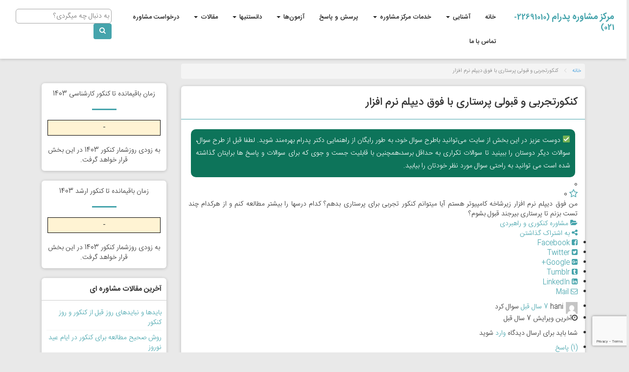

--- FILE ---
content_type: text/html; charset=UTF-8
request_url: https://dr-pedram.com/questions/question/%D9%82%D8%A8%D9%88%D9%84%DB%8C-%D9%BE%D8%B1%D8%B3%D8%AA%D8%A7%D8%B1%DB%8C-%D8%A8%D8%A7-%D9%81%D9%88%D9%82-%D8%AF%DB%8C%D9%BE%D9%84%D9%85-%D9%86%D8%B1%D9%85-%D8%A7%D9%81%D8%B2%D8%A7%D8%B1
body_size: 17242
content:
 



<!DOCTYPE html>
<html dir="rtl" lang="fa-IR" prefix="og: https://ogp.me/ns#">
<head>
    <meta charset="UTF-8"/>
    <meta name="viewport" content="width=device-width"/>
    <link rel="stylesheet" type="text/css" href="https://dr-pedram.com/wp-content/themes/dr-pedram/style.css"/>
    <link rel="shortcut icon" href="https://dr-pedram.com/wp-content/themes/dr-pedram/favicon.jpg"/>
    	<style>img:is([sizes="auto" i], [sizes^="auto," i]) { contain-intrinsic-size: 3000px 1500px }</style>
	
<!-- بهینه‌سازی موتور جستجو توسط Rank Math PRO - https://rankmath.com/ -->
<title>پرسش و پاسخ</title>
<meta name="description" content="جامع ترین سیستم پرسش و پاسخ مشاوره ای تحصیلی ، کنکوری و مدیریت رابطه"/>
<meta name="robots" content="follow, index, max-snippet:-1, max-video-preview:-1, max-image-preview:large"/>
<link rel="canonical" href="https://dr-pedram.com/questions" />
<meta property="og:locale" content="fa_IR" />
<meta property="og:type" content="article" />
<meta property="og:title" content="پرسش و پاسخ" />
<meta property="og:description" content="جامع ترین سیستم پرسش و پاسخ مشاوره ای تحصیلی ، کنکوری و مدیریت رابطه" />
<meta property="og:url" content="https://dr-pedram.com/questions" />
<meta property="og:site_name" content="دکتر پدرام" />
<meta property="og:updated_time" content="2020-03-29T11:36:16+04:30" />
<meta property="article:published_time" content="2017-09-04T18:40:04+04:30" />
<meta property="article:modified_time" content="2020-03-29T11:36:16+04:30" />
<meta name="twitter:card" content="summary_large_image" />
<meta name="twitter:title" content="پرسش و پاسخ" />
<meta name="twitter:description" content="جامع ترین سیستم پرسش و پاسخ مشاوره ای تحصیلی ، کنکوری و مدیریت رابطه" />
<script type="application/ld+json" class="rank-math-schema-pro">{"@context":"https://schema.org","@graph":[{"@type":["Person","Organization"],"@id":"https://dr-pedram.com/#person","name":"\u062f\u06a9\u062a\u0631 \u067e\u062f\u0631\u0627\u0645"},{"@type":"WebSite","@id":"https://dr-pedram.com/#website","url":"https://dr-pedram.com","name":"\u062f\u06a9\u062a\u0631 \u067e\u062f\u0631\u0627\u0645","publisher":{"@id":"https://dr-pedram.com/#person"},"inLanguage":"fa-IR"},{"@type":"WebPage","@id":"https://dr-pedram.com/questions#webpage","url":"https://dr-pedram.com/questions","name":"\u067e\u0631\u0633\u0634 \u0648 \u067e\u0627\u0633\u062e","datePublished":"2017-09-04T18:40:04+04:30","dateModified":"2020-03-29T11:36:16+04:30","isPartOf":{"@id":"https://dr-pedram.com/#website"},"inLanguage":"fa-IR"},{"@type":"Person","@id":"https://dr-pedram.com/author/keyvan-ahani","name":"keyvan.ahani","url":"https://dr-pedram.com/author/keyvan-ahani","image":{"@type":"ImageObject","@id":"https://secure.gravatar.com/avatar/b028c19ca3317c528e4f2b935a244ee8613c486c36508b96cdba50efa32720a0?s=96&amp;d=mm&amp;r=g","url":"https://secure.gravatar.com/avatar/b028c19ca3317c528e4f2b935a244ee8613c486c36508b96cdba50efa32720a0?s=96&amp;d=mm&amp;r=g","caption":"keyvan.ahani","inLanguage":"fa-IR"}},{"@type":"Article","headline":"\u067e\u0631\u0633\u0634 \u0648 \u067e\u0627\u0633\u062e","keywords":"\u067e\u0631\u0633\u0634 \u0648 \u067e\u0627\u0633\u062e","datePublished":"2017-09-04T18:40:04+04:30","dateModified":"2020-03-29T11:36:16+04:30","author":{"@id":"https://dr-pedram.com/author/keyvan-ahani","name":"keyvan.ahani"},"publisher":{"@id":"https://dr-pedram.com/#person"},"description":"\u062c\u0627\u0645\u0639 \u062a\u0631\u06cc\u0646 \u0633\u06cc\u0633\u062a\u0645 \u067e\u0631\u0633\u0634 \u0648 \u067e\u0627\u0633\u062e \u0645\u0634\u0627\u0648\u0631\u0647 \u0627\u06cc \u062a\u062d\u0635\u06cc\u0644\u06cc \u060c \u06a9\u0646\u06a9\u0648\u0631\u06cc \u0648 \u0645\u062f\u06cc\u0631\u06cc\u062a \u0631\u0627\u0628\u0637\u0647","name":"\u067e\u0631\u0633\u0634 \u0648 \u067e\u0627\u0633\u062e","@id":"https://dr-pedram.com/questions#richSnippet","isPartOf":{"@id":"https://dr-pedram.com/questions#webpage"},"inLanguage":"fa-IR","mainEntityOfPage":{"@id":"https://dr-pedram.com/questions#webpage"}}]}</script>
<!-- /افزونه سئو ورپرس Rank Math -->

<link rel='dns-prefetch' href='//ajax.googleapis.com' />
<link rel="alternate" type="application/rss+xml" title="مرکز مشاوره پدرام &raquo; خوراک" href="https://dr-pedram.com/feed" />
<link rel="alternate" type="application/rss+xml" title="مرکز مشاوره پدرام &raquo; خوراک دیدگاه‌ها" href="https://dr-pedram.com/comments/feed" />
<link rel='stylesheet' id='sggRtlBackendCss-css' href='https://dr-pedram.com/wp-content/plugins/gallery-by-supsystic/src/GridGallery/Galleries/assets/css/rtl.backend.css' type='text/css' media='all' />
<link rel='stylesheet' id='sabai-css' href='https://dr-pedram.com/wp-content/plugins/sabai/assets/css/main.min.css' type='text/css' media='screen' />
<link rel='stylesheet' id='sabai-discuss-css' href='https://dr-pedram.com/wp-content/plugins/sabai-discuss/assets/css/main.min.css' type='text/css' media='screen' />
<link rel='stylesheet' id='sabai-discuss-rtl-css' href='https://dr-pedram.com/wp-content/plugins/sabai-discuss/assets/css/main-rtl.min.css' type='text/css' media='screen' />
<link rel='stylesheet' id='jquery-ui-css' href='//ajax.googleapis.com/ajax/libs/jqueryui/1.13.3/themes/ui-lightness/jquery-ui.min.css?ver=6.8.3' type='text/css' media='all' />
<link rel='stylesheet' id='jquery-bxslider-css' href='https://dr-pedram.com/wp-content/plugins/sabai/assets/css/jquery.bxslider.min.css' type='text/css' media='screen' />
<link rel='stylesheet' id='sabai-font-awesome-css' href='https://dr-pedram.com/wp-content/plugins/sabai/assets/css/font-awesome.min.css' type='text/css' media='screen' />
<link rel='stylesheet' id='sabai-rtl-css' href='https://dr-pedram.com/wp-content/plugins/sabai/assets/css/main-rtl.min.css' type='text/css' media='screen' />
<link rel='stylesheet' id='mw_fontawesome_css-css' href='https://dr-pedram.com/wp-content/cache/busting/1/wp-content/plugins/mihanpanel/css/fa/css/all-4.3.css' type='text/css' media='all' />
<link rel='stylesheet' id='mw-profile-widget-css' href='https://dr-pedram.com/wp-content/cache/busting/1/wp-content/plugins/mihanpanel/css/profile-widget-4.3.css' type='text/css' media='all' />
<style id='wp-emoji-styles-inline-css' type='text/css'>

	img.wp-smiley, img.emoji {
		display: inline !important;
		border: none !important;
		box-shadow: none !important;
		height: 1em !important;
		width: 1em !important;
		margin: 0 0.07em !important;
		vertical-align: -0.1em !important;
		background: none !important;
		padding: 0 !important;
	}
</style>
<link rel='stylesheet' id='wp-block-library-rtl-css' href='https://dr-pedram.com/wp-includes/css/dist/block-library/style-rtl.min.css' type='text/css' media='all' />
<style id='classic-theme-styles-inline-css' type='text/css'>
/*! This file is auto-generated */
.wp-block-button__link{color:#fff;background-color:#32373c;border-radius:9999px;box-shadow:none;text-decoration:none;padding:calc(.667em + 2px) calc(1.333em + 2px);font-size:1.125em}.wp-block-file__button{background:#32373c;color:#fff;text-decoration:none}
</style>
<style id='global-styles-inline-css' type='text/css'>
:root{--wp--preset--aspect-ratio--square: 1;--wp--preset--aspect-ratio--4-3: 4/3;--wp--preset--aspect-ratio--3-4: 3/4;--wp--preset--aspect-ratio--3-2: 3/2;--wp--preset--aspect-ratio--2-3: 2/3;--wp--preset--aspect-ratio--16-9: 16/9;--wp--preset--aspect-ratio--9-16: 9/16;--wp--preset--color--black: #000000;--wp--preset--color--cyan-bluish-gray: #abb8c3;--wp--preset--color--white: #ffffff;--wp--preset--color--pale-pink: #f78da7;--wp--preset--color--vivid-red: #cf2e2e;--wp--preset--color--luminous-vivid-orange: #ff6900;--wp--preset--color--luminous-vivid-amber: #fcb900;--wp--preset--color--light-green-cyan: #7bdcb5;--wp--preset--color--vivid-green-cyan: #00d084;--wp--preset--color--pale-cyan-blue: #8ed1fc;--wp--preset--color--vivid-cyan-blue: #0693e3;--wp--preset--color--vivid-purple: #9b51e0;--wp--preset--gradient--vivid-cyan-blue-to-vivid-purple: linear-gradient(135deg,rgba(6,147,227,1) 0%,rgb(155,81,224) 100%);--wp--preset--gradient--light-green-cyan-to-vivid-green-cyan: linear-gradient(135deg,rgb(122,220,180) 0%,rgb(0,208,130) 100%);--wp--preset--gradient--luminous-vivid-amber-to-luminous-vivid-orange: linear-gradient(135deg,rgba(252,185,0,1) 0%,rgba(255,105,0,1) 100%);--wp--preset--gradient--luminous-vivid-orange-to-vivid-red: linear-gradient(135deg,rgba(255,105,0,1) 0%,rgb(207,46,46) 100%);--wp--preset--gradient--very-light-gray-to-cyan-bluish-gray: linear-gradient(135deg,rgb(238,238,238) 0%,rgb(169,184,195) 100%);--wp--preset--gradient--cool-to-warm-spectrum: linear-gradient(135deg,rgb(74,234,220) 0%,rgb(151,120,209) 20%,rgb(207,42,186) 40%,rgb(238,44,130) 60%,rgb(251,105,98) 80%,rgb(254,248,76) 100%);--wp--preset--gradient--blush-light-purple: linear-gradient(135deg,rgb(255,206,236) 0%,rgb(152,150,240) 100%);--wp--preset--gradient--blush-bordeaux: linear-gradient(135deg,rgb(254,205,165) 0%,rgb(254,45,45) 50%,rgb(107,0,62) 100%);--wp--preset--gradient--luminous-dusk: linear-gradient(135deg,rgb(255,203,112) 0%,rgb(199,81,192) 50%,rgb(65,88,208) 100%);--wp--preset--gradient--pale-ocean: linear-gradient(135deg,rgb(255,245,203) 0%,rgb(182,227,212) 50%,rgb(51,167,181) 100%);--wp--preset--gradient--electric-grass: linear-gradient(135deg,rgb(202,248,128) 0%,rgb(113,206,126) 100%);--wp--preset--gradient--midnight: linear-gradient(135deg,rgb(2,3,129) 0%,rgb(40,116,252) 100%);--wp--preset--font-size--small: 13px;--wp--preset--font-size--medium: 20px;--wp--preset--font-size--large: 36px;--wp--preset--font-size--x-large: 42px;--wp--preset--spacing--20: 0.44rem;--wp--preset--spacing--30: 0.67rem;--wp--preset--spacing--40: 1rem;--wp--preset--spacing--50: 1.5rem;--wp--preset--spacing--60: 2.25rem;--wp--preset--spacing--70: 3.38rem;--wp--preset--spacing--80: 5.06rem;--wp--preset--shadow--natural: 6px 6px 9px rgba(0, 0, 0, 0.2);--wp--preset--shadow--deep: 12px 12px 50px rgba(0, 0, 0, 0.4);--wp--preset--shadow--sharp: 6px 6px 0px rgba(0, 0, 0, 0.2);--wp--preset--shadow--outlined: 6px 6px 0px -3px rgba(255, 255, 255, 1), 6px 6px rgba(0, 0, 0, 1);--wp--preset--shadow--crisp: 6px 6px 0px rgba(0, 0, 0, 1);}:where(.is-layout-flex){gap: 0.5em;}:where(.is-layout-grid){gap: 0.5em;}body .is-layout-flex{display: flex;}.is-layout-flex{flex-wrap: wrap;align-items: center;}.is-layout-flex > :is(*, div){margin: 0;}body .is-layout-grid{display: grid;}.is-layout-grid > :is(*, div){margin: 0;}:where(.wp-block-columns.is-layout-flex){gap: 2em;}:where(.wp-block-columns.is-layout-grid){gap: 2em;}:where(.wp-block-post-template.is-layout-flex){gap: 1.25em;}:where(.wp-block-post-template.is-layout-grid){gap: 1.25em;}.has-black-color{color: var(--wp--preset--color--black) !important;}.has-cyan-bluish-gray-color{color: var(--wp--preset--color--cyan-bluish-gray) !important;}.has-white-color{color: var(--wp--preset--color--white) !important;}.has-pale-pink-color{color: var(--wp--preset--color--pale-pink) !important;}.has-vivid-red-color{color: var(--wp--preset--color--vivid-red) !important;}.has-luminous-vivid-orange-color{color: var(--wp--preset--color--luminous-vivid-orange) !important;}.has-luminous-vivid-amber-color{color: var(--wp--preset--color--luminous-vivid-amber) !important;}.has-light-green-cyan-color{color: var(--wp--preset--color--light-green-cyan) !important;}.has-vivid-green-cyan-color{color: var(--wp--preset--color--vivid-green-cyan) !important;}.has-pale-cyan-blue-color{color: var(--wp--preset--color--pale-cyan-blue) !important;}.has-vivid-cyan-blue-color{color: var(--wp--preset--color--vivid-cyan-blue) !important;}.has-vivid-purple-color{color: var(--wp--preset--color--vivid-purple) !important;}.has-black-background-color{background-color: var(--wp--preset--color--black) !important;}.has-cyan-bluish-gray-background-color{background-color: var(--wp--preset--color--cyan-bluish-gray) !important;}.has-white-background-color{background-color: var(--wp--preset--color--white) !important;}.has-pale-pink-background-color{background-color: var(--wp--preset--color--pale-pink) !important;}.has-vivid-red-background-color{background-color: var(--wp--preset--color--vivid-red) !important;}.has-luminous-vivid-orange-background-color{background-color: var(--wp--preset--color--luminous-vivid-orange) !important;}.has-luminous-vivid-amber-background-color{background-color: var(--wp--preset--color--luminous-vivid-amber) !important;}.has-light-green-cyan-background-color{background-color: var(--wp--preset--color--light-green-cyan) !important;}.has-vivid-green-cyan-background-color{background-color: var(--wp--preset--color--vivid-green-cyan) !important;}.has-pale-cyan-blue-background-color{background-color: var(--wp--preset--color--pale-cyan-blue) !important;}.has-vivid-cyan-blue-background-color{background-color: var(--wp--preset--color--vivid-cyan-blue) !important;}.has-vivid-purple-background-color{background-color: var(--wp--preset--color--vivid-purple) !important;}.has-black-border-color{border-color: var(--wp--preset--color--black) !important;}.has-cyan-bluish-gray-border-color{border-color: var(--wp--preset--color--cyan-bluish-gray) !important;}.has-white-border-color{border-color: var(--wp--preset--color--white) !important;}.has-pale-pink-border-color{border-color: var(--wp--preset--color--pale-pink) !important;}.has-vivid-red-border-color{border-color: var(--wp--preset--color--vivid-red) !important;}.has-luminous-vivid-orange-border-color{border-color: var(--wp--preset--color--luminous-vivid-orange) !important;}.has-luminous-vivid-amber-border-color{border-color: var(--wp--preset--color--luminous-vivid-amber) !important;}.has-light-green-cyan-border-color{border-color: var(--wp--preset--color--light-green-cyan) !important;}.has-vivid-green-cyan-border-color{border-color: var(--wp--preset--color--vivid-green-cyan) !important;}.has-pale-cyan-blue-border-color{border-color: var(--wp--preset--color--pale-cyan-blue) !important;}.has-vivid-cyan-blue-border-color{border-color: var(--wp--preset--color--vivid-cyan-blue) !important;}.has-vivid-purple-border-color{border-color: var(--wp--preset--color--vivid-purple) !important;}.has-vivid-cyan-blue-to-vivid-purple-gradient-background{background: var(--wp--preset--gradient--vivid-cyan-blue-to-vivid-purple) !important;}.has-light-green-cyan-to-vivid-green-cyan-gradient-background{background: var(--wp--preset--gradient--light-green-cyan-to-vivid-green-cyan) !important;}.has-luminous-vivid-amber-to-luminous-vivid-orange-gradient-background{background: var(--wp--preset--gradient--luminous-vivid-amber-to-luminous-vivid-orange) !important;}.has-luminous-vivid-orange-to-vivid-red-gradient-background{background: var(--wp--preset--gradient--luminous-vivid-orange-to-vivid-red) !important;}.has-very-light-gray-to-cyan-bluish-gray-gradient-background{background: var(--wp--preset--gradient--very-light-gray-to-cyan-bluish-gray) !important;}.has-cool-to-warm-spectrum-gradient-background{background: var(--wp--preset--gradient--cool-to-warm-spectrum) !important;}.has-blush-light-purple-gradient-background{background: var(--wp--preset--gradient--blush-light-purple) !important;}.has-blush-bordeaux-gradient-background{background: var(--wp--preset--gradient--blush-bordeaux) !important;}.has-luminous-dusk-gradient-background{background: var(--wp--preset--gradient--luminous-dusk) !important;}.has-pale-ocean-gradient-background{background: var(--wp--preset--gradient--pale-ocean) !important;}.has-electric-grass-gradient-background{background: var(--wp--preset--gradient--electric-grass) !important;}.has-midnight-gradient-background{background: var(--wp--preset--gradient--midnight) !important;}.has-small-font-size{font-size: var(--wp--preset--font-size--small) !important;}.has-medium-font-size{font-size: var(--wp--preset--font-size--medium) !important;}.has-large-font-size{font-size: var(--wp--preset--font-size--large) !important;}.has-x-large-font-size{font-size: var(--wp--preset--font-size--x-large) !important;}
:where(.wp-block-post-template.is-layout-flex){gap: 1.25em;}:where(.wp-block-post-template.is-layout-grid){gap: 1.25em;}
:where(.wp-block-columns.is-layout-flex){gap: 2em;}:where(.wp-block-columns.is-layout-grid){gap: 2em;}
:root :where(.wp-block-pullquote){font-size: 1.5em;line-height: 1.6;}
</style>
<link rel='stylesheet' id='contact-form-7-css' href='https://dr-pedram.com/wp-content/cache/busting/1/wp-content/plugins/contact-form-7/includes/css/styles-6.1.3.css' type='text/css' media='all' />
<link rel='stylesheet' id='contact-form-7-rtl-css' href='https://dr-pedram.com/wp-content/cache/busting/1/wp-content/plugins/contact-form-7/includes/css/styles-rtl-6.1.3.css' type='text/css' media='all' />
<link rel='stylesheet' id='drpedram-css' href='https://dr-pedram.com/wp-content/cache/busting/1/wp-content/plugins/drpedram/public/css/drpedram-public-1.0.0.css' type='text/css' media='all' />
<link rel='stylesheet' id='essential-grid-plugin-settings-css' href='https://dr-pedram.com/wp-content/cache/busting/1/wp-content/plugins/essential-grid/public/assets/css/settings-3.0.5.css' type='text/css' media='all' />
<link rel='stylesheet' id='tp-fontello-css' href='https://dr-pedram.com/wp-content/cache/busting/1/wp-content/plugins/essential-grid/public/assets/font/fontello/css/fontello-3.0.5.css' type='text/css' media='all' />
<link rel='stylesheet' id='bootstrap-css' href='https://dr-pedram.com/wp-content/themes/dr-pedram/css/bootstrap.min.css' type='text/css' media='all' />
<link rel='stylesheet' id='master-css-css' href='https://dr-pedram.com/wp-content/themes/dr-pedram/css/style.css' type='text/css' media='all' />
<link rel='stylesheet' id='wp-pagenavi-css' href='https://dr-pedram.com/wp-content/cache/busting/1/wp-content/plugins/wp-pagenavi/pagenavi-css-2.70.css' type='text/css' media='all' />
<link rel='stylesheet' id='bsf-Defaults-css' href='https://dr-pedram.com/wp-content/cache/busting/1/wp-content/uploads/smile_fonts/Defaults/Defaults-3.19.5.css' type='text/css' media='all' />
<!--[if lt IE 8]>
<script type="text/javascript" src="https://dr-pedram.com/wp-includes/js/json2.min.js?ver=2015-05-03" id="json2-js"></script>
<![endif]-->
<script type="text/javascript" src="https://dr-pedram.com/wp-content/cache/busting/1/wp-includes/js/jquery/jquery.min-3.7.1.js" id="jquery-core-js"></script>
<script type="text/javascript" src="https://dr-pedram.com/wp-content/cache/busting/1/wp-includes/js/jquery/jquery-migrate.min-3.4.1.js" id="jquery-migrate-js"></script>
<script type="text/javascript" src="https://dr-pedram.com/wp-content/plugins/sabai/assets/js/bootstrap.min.js" id="sabai-bootstrap-js"></script>
<script type="text/javascript" src="https://dr-pedram.com/wp-content/plugins/sabai/assets/js/bootstrap-growl.min.js" id="sabai-bootstrap-growl-js"></script>
<script type="text/javascript" src="https://dr-pedram.com/wp-content/plugins/sabai/assets/js/jquery.scrollTo.min.js" id="jquery-scrollto-js"></script>
<script type="text/javascript" src="https://dr-pedram.com/wp-content/plugins/sabai/assets/js/jquery-ajaxreadystate.min.js" id="jquery-ajaxreadystate-js"></script>
<script type="text/javascript" src="https://dr-pedram.com/wp-content/plugins/sabai/assets/js/sabai.min.js" id="sabai-js"></script>
<script type="text/javascript" src="https://dr-pedram.com/wp-content/plugins/sabai/assets/js/autosize.min.js" id="autosize-js"></script>
<script type="text/javascript" src="https://dr-pedram.com/wp-content/plugins/sabai/assets/js/jquery.coo_kie.min.js" id="jquery-cookie-js"></script>
<script type="text/javascript" src="https://dr-pedram.com/wp-content/plugins/sabai/assets/js/jquery.bxslider.min.js" id="jquery-bxslider-js"></script>
<script type="text/javascript" src="https://dr-pedram.com/wp-content/plugins/drpedram/public/js/drpedram-public.js?ver=1.0.0" id="drpedram-js"></script>
<link rel="https://api.w.org/" href="https://dr-pedram.com/wp-json/" /><link rel="alternate" title="JSON" type="application/json" href="https://dr-pedram.com/wp-json/wp/v2/pages/1382" /><link rel="EditURI" type="application/rsd+xml" title="RSD" href="https://dr-pedram.com/xmlrpc.php?rsd" />
<meta name="generator" content="WordPress 6.8.3" />
<link rel='shortlink' href='https://dr-pedram.com/?p=1382' />
<meta name="generator" content="Powered by WPBakery Page Builder - drag and drop page builder for WordPress."/>
<script type="text/javascript">var SABAI = SABAI || {}; SABAI.isRTL = true; SABAI.domain = ""; SABAI.path = "/";</script><link rel="canonical" href="https://dr-pedram.com/questions/question/%D9%82%D8%A8%D9%88%D9%84%DB%8C-%D9%BE%D8%B1%D8%B3%D8%AA%D8%A7%D8%B1%DB%8C-%D8%A8%D8%A7-%D9%81%D9%88%D9%82-%D8%AF%DB%8C%D9%BE%D9%84%D9%85-%D9%86%D8%B1%D9%85-%D8%A7%D9%81%D8%B2%D8%A7%D8%B1" /><meta property="og:url" content="https://dr-pedram.com/questions/question/%D9%82%D8%A8%D9%88%D9%84%DB%8C-%D9%BE%D8%B1%D8%B3%D8%AA%D8%A7%D8%B1%DB%8C-%D8%A8%D8%A7-%D9%81%D9%88%D9%82-%D8%AF%DB%8C%D9%BE%D9%84%D9%85-%D9%86%D8%B1%D9%85-%D8%A7%D9%81%D8%B2%D8%A7%D8%B1" /><noscript><style> .wpb_animate_when_almost_visible { opacity: 1; }</style></noscript>    <script type="text/javascript">
        window._mfq = window._mfq || [];
        (function() {
            var mf = document.createElement("script");
            mf.type = "text/javascript"; mf.defer = true;
            mf.src = "//cdn.mouseflow.com/projects/c1392eec-358a-45c2-8c5c-48cd339b282b.js";
            document.getElementsByTagName("head")[0].appendChild(mf);
        })();
    </script>
    
    
</head>
<body class="rtl wp-singular page-template page-template-template-question page-template-template-question-php page page-id-1382 wp-theme-dr-pedram wpb-js-composer js-comp-ver-6.6.0 vc_responsive sabai-entity-id-1313 sabai-entity-bundle-name-questions sabai-entity-bundle-type-questions" id="page-top">
<nav id="mainNav" class="topNav">

    <div class="navbar-header">
        <a class="navbar-brand" href="https://dr-pedram.com/"
           title="مرکز مشاوره پدرام" rel="home">
            مرکز مشاوره پدرام            <span class="tell-header" style="font-size: 15px;">
                (22691010-021)                <!--<i class="fa fa-phone" aria-hidden="true"></i>)-->
            </span>
        </a>


    </div>
    <div class="topMainMenu">
        <div id="mobMenu" class="menuHolder"><ul id="menu-menu-1" class="nav navbar-nav navbar-left"><li id="menu-item-21" class="menu-item menu-item-type-custom menu-item-object-custom menu-item-home menu-item-21"><a title="خانه" href="http://dr-pedram.com/">خانه</a></li>
<li id="menu-item-1514" class="menu-item menu-item-type-custom menu-item-object-custom menu-item-has-children menu-item-1514 dropdown"><a title="آشنایی" data-toggle="dropdown" class="dropdown-toggle" aria-haspopup="true">آشنایی <span class="caret"></span></a>
<ul role="menu" class=" dropdown-menu">
	<li id="menu-item-51" class="menu-item menu-item-type-post_type menu-item-object-page menu-item-51"><a title="اینفوگرافی" href="https://dr-pedram.com/%d8%af%d8%b1%d8%a8%d8%a7%d8%b1%d9%87">اینفوگرافی</a></li>
	<li id="menu-item-1366" class="menu-item menu-item-type-custom menu-item-object-custom menu-item-1366"><a title="تالیفات" href="http://dr-pedram.com/%DA%A9%D8%AA%D8%A7%D8%A8-%D9%87%D8%A7%DB%8C-%D8%AF%DA%A9%D8%AA%D8%B1-%D9%BE%D8%AF%D8%B1%D8%A7%D9%85">تالیفات</a></li>
	<li id="menu-item-4644" class="menu-item menu-item-type-taxonomy menu-item-object-category menu-item-4644"><a title="رویداد ها" href="https://dr-pedram.com/%d8%b1%d9%88%db%8c%d8%af%d8%a7%d8%af-%d9%87%d8%a7">رویداد ها</a></li>
	<li id="menu-item-4889" class="menu-item menu-item-type-post_type menu-item-object-page menu-item-4889"><a title="تیم مشاوره دکتر پدرام" href="https://dr-pedram.com/team-dr-pedram">تیم مشاوره دکتر پدرام</a></li>
	<li id="menu-item-4062" class="menu-item menu-item-type-taxonomy menu-item-object-category menu-item-4062"><a title="کارنامه پیشرفت دانش آموزان" href="https://dr-pedram.com/%d9%be%db%8c%d8%b4%d8%b1%d9%81%d8%aa-%d8%af%d8%b1-%d8%a2%d8%b2%d9%85%d9%88%d9%86">کارنامه پیشرفت دانش آموزان</a></li>
	<li id="menu-item-5256" class="menu-item menu-item-type-taxonomy menu-item-object-category menu-item-5256"><a title="رتبه‌های مرکز مشاوره" href="https://dr-pedram.com/%d9%82%d8%a8%d9%88%d9%84%db%8c-%d9%87%d8%a7%db%8c-%d9%85%d8%b1%da%a9%d8%b2-%d9%85%d8%b4%d8%a7%d9%88%d8%b1%d9%87">رتبه‌های مرکز مشاوره</a></li>
	<li id="menu-item-5149" class="menu-item menu-item-type-taxonomy menu-item-object-category menu-item-5149"><a title="قبولی های انتخاب رشته ۹۷" href="https://dr-pedram.com/%d9%82%d8%a8%d9%88%d9%84%db%8c%e2%80%8c%d9%87%d8%a7%db%8c-%d8%a7%d9%86%d8%aa%d8%ae%d8%a7%d8%a8-%d8%b1%d8%b4%d8%aa%d9%87-97">قبولی های انتخاب رشته ۹۷</a></li>
	<li id="menu-item-9826" class="menu-item menu-item-type-taxonomy menu-item-object-category menu-item-9826"><a title="قبولی‌های انتخاب رشته 98" href="https://dr-pedram.com/%d9%82%d8%a8%d9%88%d9%84%db%8c%e2%80%8c%d9%87%d8%a7%db%8c-%d8%a7%d9%86%d8%aa%d8%ae%d8%a7%d8%a8-%d8%b1%d8%b4%d8%aa%d9%87-98">قبولی‌های انتخاب رشته 98</a></li>
</ul>
</li>
<li id="menu-item-72" class="menu-item menu-item-type-custom menu-item-object-custom menu-item-has-children menu-item-72 dropdown"><a title="خدمات مرکز مشاوره" href="#" data-toggle="dropdown" class="dropdown-toggle" aria-haspopup="true">خدمات مرکز مشاوره <span class="caret"></span></a>
<ul role="menu" class=" dropdown-menu">
	<li id="menu-item-5448" class="menu-item menu-item-type-custom menu-item-object-custom menu-item-5448"><a title="مشاوره تحصیلی و کنکور" href="https://dr-pedram.com/%d9%85%d8%b4%d8%a7%d9%88%d8%b1%d9%87-%da%a9%d9%86%da%a9%d9%88%d8%b1">مشاوره تحصیلی و کنکور</a></li>
	<li id="menu-item-7756" class="menu-item menu-item-type-post_type menu-item-object-page menu-item-7756"><a title="تحلیل پیشرفته آزمون آزمایشی" href="https://dr-pedram.com/test-analysis">تحلیل پیشرفته آزمون آزمایشی</a></li>
	<li id="menu-item-3970" class="menu-item menu-item-type-custom menu-item-object-custom menu-item-3970"><a title="مشاوره مدیریت رابطه" href="https://dr-pedram.com/%D9%85%D8%AF%DB%8C%D8%B1%DB%8C%D8%AA-%D8%B1%D8%A7%D8%A8%D8%B7%D9%87">مشاوره مدیریت رابطه</a></li>
	<li id="menu-item-5450" class="menu-item menu-item-type-custom menu-item-object-custom menu-item-5450"><a title="انتخاب رشته کنکور ۱۴۰۳" href="https://dr-pedram.com/%d8%a7%d9%86%d8%aa%d8%ae%d8%a7%d8%a8-%d8%b1%d8%b4%d8%aa%d9%87-%d8%af%d8%a7%d9%86%d8%b4%da%af%d8%a7%d9%87%db%8c-98">انتخاب رشته کنکور ۱۴۰۳</a></li>
</ul>
</li>
<li id="menu-item-2944" class="menu-item menu-item-type-custom menu-item-object-custom menu-item-2944"><a title="پرسش و پاسخ" href="http://dr-pedram.com/questions">پرسش و پاسخ</a></li>
<li id="menu-item-565" class="menu-item menu-item-type-custom menu-item-object-custom menu-item-has-children menu-item-565 dropdown"><a title="آزمون‌ها" data-toggle="dropdown" class="dropdown-toggle" aria-haspopup="true">آزمون‌ها <span class="caret"></span></a>
<ul role="menu" class=" dropdown-menu">
	<li id="menu-item-11289" class="menu-item menu-item-type-custom menu-item-object-custom menu-item-11289"><a title="آزمون انگیزه پیشرفت" href="https://dr-pedram.com/test/tma-hermens-test">آزمون انگیزه پیشرفت</a></li>
	<li id="menu-item-10986" class="menu-item menu-item-type-custom menu-item-object-custom menu-item-10986"><a title="آزمون زمان شناسی" href="https://dr-pedram.com/test/bounding-to-time">آزمون زمان شناسی</a></li>
	<li id="menu-item-566" class="menu-item menu-item-type-custom menu-item-object-custom menu-item-566"><a title="شخصیت مایرز بریگز (MBTI)" href="http://dr-pedram.com/test/%D8%AA%D8%B3%D8%AA-%D8%B4%D8%AE%D8%B5%DB%8C%D8%AA-%D9%85%D8%A7%DB%8C%D8%B1%D8%B2-%D8%A8%D8%B1%DB%8C%DA%AF%D8%B2-mbti">شخصیت مایرز بریگز (MBTI)</a></li>
	<li id="menu-item-904" class="menu-item menu-item-type-custom menu-item-object-custom menu-item-904"><a title="سنجش رغبت شغلی (جان هالند)" href="http://dr-pedram.com/test/%d8%b3%d9%86%d8%ac%d8%b4-%d8%b1%d8%ba%d8%a8%d8%aa-%d8%b4%d8%ba%d9%84%db%8c">سنجش رغبت شغلی (جان هالند)</a></li>
	<li id="menu-item-3921" class="menu-item menu-item-type-custom menu-item-object-custom menu-item-3921"><a title="آزمون الگوی پنج عامل شخصیت NEO-FFI" href="https://dr-pedram.com/test/%D8%A2%D8%B2%D9%85%D9%88%D9%86-%D8%A7%D9%84%DA%AF%D9%88%DB%8C-%D9%BE%D9%86%D8%AC-%D8%B9%D8%A7%D9%85%D9%84-%D8%B4%D8%AE%D8%B5%DB%8C%D8%AA-neo-ffi">آزمون الگوی پنج عامل شخصیت NEO-FFI</a></li>
	<li id="menu-item-4767" class="menu-item menu-item-type-custom menu-item-object-custom menu-item-4767"><a title="شخصیت شناسی هارتمن" href="https://dr-pedram.com/test/%d8%aa%d8%b3%d8%aa-%d8%b4%d8%ae%d8%b5%db%8c%d8%aa-%d8%b4%d9%86%d8%a7%d8%b3%db%8c-%d9%87%d8%a7%d8%b1%d8%aa%d9%85%d9%86">شخصیت شناسی هارتمن</a></li>
	<li id="menu-item-4766" class="menu-item menu-item-type-custom menu-item-object-custom menu-item-4766"><a title="شخصیت دکتر فیل" href="https://dr-pedram.com/test/%d8%aa%d8%b3%d8%aa-%d8%b4%d8%ae%d8%b5%db%8c%d8%aa-%d8%af%da%a9%d8%aa%d8%b1-%d9%81%db%8c%d9%84">شخصیت دکتر فیل</a></li>
</ul>
</li>
<li id="menu-item-1017" class="menu-item menu-item-type-custom menu-item-object-custom menu-item-has-children menu-item-1017 dropdown"><a title="دانستنیها" data-toggle="dropdown" class="dropdown-toggle" aria-haspopup="true">دانستنیها <span class="caret"></span></a>
<ul role="menu" class=" dropdown-menu">
	<li id="menu-item-3044" class="menu-item menu-item-type-taxonomy menu-item-object-category menu-item-3044"><a title="ویدیوهای مشاوره دکتر پدرام" href="https://dr-pedram.com/%d9%88%db%8c%d8%af%db%8c%d9%88%d9%87%d8%a7%db%8c-%d9%85%d8%b4%d8%a7%d9%88%d8%b1%d9%87-%d8%af%da%a9%d8%aa%d8%b1-%d9%be%d8%af%d8%b1%d8%a7%d9%85">ویدیوهای مشاوره دکتر پدرام</a></li>
	<li id="menu-item-9486" class="menu-item menu-item-type-taxonomy menu-item-object-category menu-item-9486"><a title="پادکست‌های انگیزشی دکترپدرام" href="https://dr-pedram.com/%d9%be%d8%a7%d8%af%da%a9%d8%b3%d8%aa%e2%80%8c%d9%87%d8%a7%db%8c-%d8%a7%d9%86%da%af%db%8c%d8%b2%d8%b4%db%8c-%d8%af%da%a9%d8%aa%d8%b1%d9%be%d8%af%d8%b1%d8%a7%d9%85">پادکست‌های انگیزشی دکترپدرام</a></li>
	<li id="menu-item-2230" class="menu-item menu-item-type-custom menu-item-object-custom menu-item-2230"><a title="ویدیوهای انگیزشی" href="http://dr-pedram.com/%D9%88%DB%8C%D8%AF%DB%8C%D9%88-%D9%87%D8%A7%DB%8C-%D8%A7%D9%86%DA%AF%DB%8C%D8%B2%D8%B4%DB%8C">ویدیوهای انگیزشی</a></li>
	<li id="menu-item-1993" class="menu-item menu-item-type-post_type menu-item-object-page menu-item-1993"><a title="مطالب و تصاویر انگیزشی" href="https://dr-pedram.com/motivational-picture">مطالب و تصاویر انگیزشی</a></li>
	<li id="menu-item-6252" class="menu-item menu-item-type-post_type menu-item-object-page menu-item-6252"><a title="معرفی فیلم" href="https://dr-pedram.com/%d9%85%d8%b9%d8%b1%d9%81%db%8c-%d9%81%db%8c%d9%84%d9%85">معرفی فیلم</a></li>
	<li id="menu-item-8349" class="menu-item menu-item-type-taxonomy menu-item-object-category menu-item-8349"><a title="آزمون تافل و آیلتس" href="https://dr-pedram.com/%d8%a2%d8%b2%d9%85%d9%88%d9%86-%d8%aa%d8%a7%d9%81%d9%84-%d9%88-%d8%a2%db%8c%d9%84%d8%aa%d8%b3">آزمون تافل و آیلتس</a></li>
	<li id="menu-item-9331" class="menu-item menu-item-type-custom menu-item-object-custom menu-item-has-children menu-item-9331 dropdown-submenu"><a title="کنکور کارشناسی">کنکور کارشناسی</a>
	<ul role="menu" class=" dropdown-menu">
		<li id="menu-item-1018" class="menu-item menu-item-type-custom menu-item-object-custom menu-item-1018"><a title="رشته‌های دانشگاهی" href="http://dr-pedram.com/%D9%85%D8%B9%D8%B1%D9%81%DB%8C-%D8%B1%D8%B4%D8%AA%D9%87-%D9%87%D8%A7%DB%8C-%D8%AA%D8%AD%D8%B5%DB%8C%D9%84%DB%8C-%DA%A9%D8%A7%D8%B1%D8%B4%D9%86%D8%A7%D8%B3%DB%8C">رشته‌های دانشگاهی</a></li>
		<li id="menu-item-4791" class="menu-item menu-item-type-taxonomy menu-item-object-category menu-item-4791"><a title="اخبار" href="https://dr-pedram.com/%da%a9%d8%a7%d8%b1%d8%b4%d9%86%d8%a7%d8%b3%db%8c/%d8%a7%d8%ae%d8%a8%d8%a7%d8%b1">اخبار</a></li>
		<li id="menu-item-9321" class="menu-item menu-item-type-taxonomy menu-item-object-category menu-item-9321"><a title="دفترچه کنکور" href="https://dr-pedram.com/%d8%af%d9%81%d8%aa%d8%b1%da%86%d9%87-%da%a9%d9%86%da%a9%d9%88%d8%b1">دفترچه کنکور</a></li>
		<li id="menu-item-1368" class="menu-item menu-item-type-post_type menu-item-object-page menu-item-1368"><a title="معرفی دانشگاه‌ها" href="https://dr-pedram.com/%d9%85%d8%b9%d8%b1%d9%81%db%8c-%d8%af%d8%a7%d9%86%d8%b4%da%af%d8%a7%d9%87-%d9%87%d8%a7%db%8c-%d8%aa%d8%ad%d8%b5%db%8c%d9%84%db%8c-%da%a9%d8%a7%d8%b1%d8%b4%d9%86%d8%a7%d8%b3%db%8c">معرفی دانشگاه‌ها</a></li>
		<li id="menu-item-1793" class="menu-item menu-item-type-taxonomy menu-item-object-category menu-item-1793"><a title="تغییرات کتاب درسی" href="https://dr-pedram.com/%d8%aa%d8%ba%db%8c%db%8c%d8%b1%d8%a7%d8%aa-%da%a9%d8%aa%d8%a7%d8%a8-%d8%af%d8%b1%d8%b3%db%8c">تغییرات کتاب درسی</a></li>
		<li id="menu-item-4217" class="menu-item menu-item-type-taxonomy menu-item-object-category menu-item-4217"><a title="بودجه بندی دروس" href="https://dr-pedram.com/%d8%a8%d9%88%d8%af%d8%ac%d9%87-%d8%a8%d9%86%d8%af%db%8c-%d8%af%d8%b1%d9%88%d8%b3">بودجه بندی دروس</a></li>
		<li id="menu-item-1675" class="menu-item menu-item-type-taxonomy menu-item-object-category menu-item-1675"><a title="روش مطالعه دروس" href="https://dr-pedram.com/%d8%b1%d9%88%d8%b4-%d9%85%d8%b7%d8%a7%d9%84%d8%b9%d9%87-%d8%af%d8%b1%d9%88%d8%b3">روش مطالعه دروس</a></li>
		<li id="menu-item-9179" class="menu-item menu-item-type-post_type menu-item-object-page menu-item-9179"><a title="محاسبه معدل" href="https://dr-pedram.com/%d9%85%d8%ad%d8%a7%d8%b3%d8%a8%d9%87-%d9%85%d8%b9%d8%af%d9%84-%da%a9%d8%aa%d8%a8%db%8c-%d9%86%d9%87%d8%a7%db%8c%db%8c-%d8%af%d8%a7%d9%86%d8%b4-%d8%a2%d9%85%d9%88%d8%b2%d8%a7%d9%86-%d8%b3%d9%88%d9%85">محاسبه معدل</a></li>
		<li id="menu-item-1755" class="menu-item menu-item-type-custom menu-item-object-custom menu-item-1755"><a title="روزشمار کنکور" href="http://dr-pedram.com/%D8%B1%D9%88%D8%B2-%D8%B4%D9%85%D8%A7%D8%B1-%DA%A9%D9%86%DA%A9%D9%88%D8%B1">روزشمار کنکور</a></li>
	</ul>
</li>
	<li id="menu-item-10013" class="menu-item menu-item-type-custom menu-item-object-custom menu-item-has-children menu-item-10013 dropdown-submenu"><a title="کنکور کاردانی" href="http://ی">کنکور کاردانی</a>
	<ul role="menu" class=" dropdown-menu">
		<li id="menu-item-10012" class="menu-item menu-item-type-post_type menu-item-object-page menu-item-10012"><a title="معرفی رشته های تحصیلی" href="https://dr-pedram.com/%d9%85%d8%b9%d8%b1%d9%81%db%8c-%d8%b1%d8%b4%d8%aa%d9%87-%d9%87%d8%a7%db%8c-%d8%aa%d8%ad%d8%b5%db%8c%d9%84%db%8c-%da%a9%d8%a7%d8%b1%d8%af%d8%a7%d9%86%db%8c">معرفی رشته های تحصیلی</a></li>
	</ul>
</li>
</ul>
</li>
<li id="menu-item-231" class="menu-item menu-item-type-taxonomy menu-item-object-category menu-item-has-children menu-item-231 dropdown"><a title="مقالات" href="https://dr-pedram.com/articles" data-toggle="dropdown" class="dropdown-toggle" aria-haspopup="true">مقالات <span class="caret"></span></a>
<ul role="menu" class=" dropdown-menu">
	<li id="menu-item-235" class="menu-item menu-item-type-taxonomy menu-item-object-category menu-item-235"><a title="کنکور و مشاوره تحصیلی" href="https://dr-pedram.com/articles/%da%a9%d9%86%da%a9%d9%88%d8%b1">کنکور و مشاوره تحصیلی</a></li>
	<li id="menu-item-232" class="menu-item menu-item-type-taxonomy menu-item-object-category menu-item-232"><a title="روابط و زوج‌ها" href="https://dr-pedram.com/articles/%d8%b1%d9%88%d8%a7%d8%a8%d8%b7">روابط و زوج‌ها</a></li>
	<li id="menu-item-11091" class="menu-item menu-item-type-taxonomy menu-item-object-category menu-item-11091"><a title="نوجوانی و بلوغ" href="https://dr-pedram.com/articles/%d9%86%d9%88%d8%ac%d9%88%d8%a7%d9%86%db%8c-%d9%88-%d8%a8%d9%84%d9%88%d8%ba">نوجوانی و بلوغ</a></li>
	<li id="menu-item-233" class="menu-item menu-item-type-taxonomy menu-item-object-category menu-item-233"><a title="روانشناسی کودک" href="https://dr-pedram.com/articles/%da%a9%d9%88%d8%af%da%a9">روانشناسی کودک</a></li>
	<li id="menu-item-234" class="menu-item menu-item-type-taxonomy menu-item-object-category menu-item-234"><a title="سلامت روان" href="https://dr-pedram.com/articles/%d8%b3%d9%84%d8%a7%d9%85%d8%aa-%d8%b1%d9%88%d8%a7%d9%86">سلامت روان</a></li>
	<li id="menu-item-238" class="menu-item menu-item-type-taxonomy menu-item-object-category menu-item-238"><a title="موفقیت" href="https://dr-pedram.com/articles/%d9%85%d9%88%d9%81%d9%82%db%8c%d8%aa">موفقیت</a></li>
	<li id="menu-item-1650" class="menu-item menu-item-type-taxonomy menu-item-object-category menu-item-1650"><a title="عمومی" href="https://dr-pedram.com/articles/%d8%b9%d9%85%d9%88%d9%85%db%8c">عمومی</a></li>
</ul>
</li>
<li id="menu-item-46" class="menu-item menu-item-type-post_type menu-item-object-page menu-item-46"><a title="درخواست مشاوره" href="https://dr-pedram.com/%d8%af%d8%b1%d8%ae%d9%88%d8%a7%d8%b3%d8%aa-%d9%88%d9%82%d8%aa-%d9%85%d8%b4%d8%a7%d9%88%d8%b1%d9%87">درخواست مشاوره</a></li>
<li id="menu-item-27" class="menu-item menu-item-type-post_type menu-item-object-page menu-item-27"><a title="تماس با ما" href="https://dr-pedram.com/%d8%aa%d9%85%d8%a7%d8%b3-%d8%a8%d8%a7-%d9%85%d8%a7">تماس با ما</a></li>
</ul></div>        <!--<a href="#" id="opensearchbox" class="opensearch"></a>-->
        <a href="#" class="openMobSide"> </a>


        <form role="search" action="https://dr-pedram.com/" id
              class="search-form-header search_wrapper navbar-form navbar-right" method="get">
            <label class="sr-only" for="s">Search</label>
            <div class="form-group">
                <input type="text" class="search_input" id="s" name="s" autocomplete="on"
                       value=""
                       name="s"
                       id="s"
                       onfocus="if(this.value=='')this.value='';"
                       onblur="if(this.value=='')this.value=''"
                       placeholder="به دنبال چه میگردی؟""/>
            </div>
            <input name="post_type" value="post" type="hidden">
            <button type="submit" class="btn btn-primary">
                <i class="fa fa-search"></i>
            </button>
        </form>
    </div>

</nav>

<div class="container">

    <section id="content" role="main">
        <div class="col-sm-9">
        <ul id="breadcrumbs" class="breadcrumbs"><li class="item-home"><a class="bread-link bread-home" href="https://dr-pedram.com" title="خانه">خانه</a></li><li class="separator separator-home">  <i class="icon-back"></i>  </li><li class="item-current item-1382"><strong class="bread-current bread-1382"> کنکورتجربی و قبولی پرستاری با فوق دیپلم نرم افزار</strong></li></ul>                    <article id="post-1382" class="pageBox post-1382 page type-page status-publish hentry">
                <header class="header">
                    <h2 class="entry-title">کنکورتجربی و قبولی پرستاری با فوق دیپلم نرم افزار</h2>
                </header>
                <section class="entry-content clearfix">
                                        <div id="sabai-content" class="sabai sabai-main">
    <div style="border-color:#3f8bda;border-radius:10px;padding:5px ">

        <div style="background-color:#0d745a ;border-color:#357ebd;color:#ffffff;border-radius:10px;padding:10px">

            <p>
                <img draggable="false" class="emoji" alt="✅" style="width:18px" src="https://s.w.org/images/core/emoji/2.3/svg/2705.svg"> دوست عزیز در این بخش از سایت می‌توانید باطرح سوال خود، به طور رایگان از راهنمایی دکتر پدرام بهره‌مند شوید. لطفا قبل از طرح سوال، سوالات دیگر دوستان را ببینید تا سوالات تکراری به حداقل برسد،همچنین با قابلیت جست و جوی که برای سوالات و پاسخ ها  برایتان گذاشته شده است می توانید به راحتی سوال مورد نظر خودتان را بیابید.
            </p>

        </div>
    </div>

    <div id="sabai-body">
<div id="sabai-entity-content-1313" class="sabai-entity sabai-entity-type-content sabai-entity-bundle-name-questions sabai-entity-bundle-type-questions sabai-entity-mode-full sabai-questions-novotes sabai-clearfix">
    <div class="sabai-questions-status">
            </div>
    <div class="sabai-row">
        <div class="sabai-col-xs-1 sabai-questions-side">
            <div class="sabai-questions-voting-updown">
                <div class="sabai-voting-updown " id="sabai-voting-updown-updown-1313"><div class="sabai-voting-arrow-up"><a href="https://dr-pedram.com/questions/question/%D9%82%D8%A8%D9%88%D9%84%DB%8C-%D9%BE%D8%B1%D8%B3%D8%AA%D8%A7%D8%B1%DB%8C-%D8%A8%D8%A7-%D9%81%D9%88%D9%82-%D8%AF%DB%8C%D9%BE%D9%84%D9%85-%D9%86%D8%B1%D9%85-%D8%A7%D9%81%D8%B2%D8%A7%D8%B1/vote/updown/form" title="این پست مفید است (برای لغو مجدداً کلیک کنید)" data-sabaipopover-title="این پست را به عنوان مفید علامت گذاری کنید" onclick="SABAI.ajax({loadingImage:false,onSuccess:function(result, target, trigger){target.find(&quot;&gt; span&quot;).text(parseInt(result.sum, 10)); target.toggleClass(&quot;sabai-voting-updown-up&quot;, result.value == 1); target.toggleClass(&quot;sabai-voting-updown-down&quot;, result.value == -1); return false;},type:'post',trigger:jQuery(this), container:'#sabai-voting-updown-updown-1313'}); event.stopImmediatePropagation(); return false;" data-sabai-remote-url="https://dr-pedram.com/questions/question/%D9%82%D8%A8%D9%88%D9%84%DB%8C-%D9%BE%D8%B1%D8%B3%D8%AA%D8%A7%D8%B1%DB%8C-%D8%A8%D8%A7-%D9%81%D9%88%D9%82-%D8%AF%DB%8C%D9%BE%D9%84%D9%85-%D9%86%D8%B1%D9%85-%D8%A7%D9%81%D8%B2%D8%A7%D8%B1/vote/updown?__t=b0246fdc85&amp;value=1" class=""></a></div><span class="sabai-number" title="0 رای">0</span><div class="sabai-voting-arrow-down"><a href="https://dr-pedram.com/questions/question/%D9%82%D8%A8%D9%88%D9%84%DB%8C-%D9%BE%D8%B1%D8%B3%D8%AA%D8%A7%D8%B1%DB%8C-%D8%A8%D8%A7-%D9%81%D9%88%D9%82-%D8%AF%DB%8C%D9%BE%D9%84%D9%85-%D9%86%D8%B1%D9%85-%D8%A7%D9%81%D8%B2%D8%A7%D8%B1/vote/updown/form" title="این پست مفید نیست (برای لغو دوباره کلیک کنید)" data-sabaipopover-title="این پست را به عنوان مفید علامت گذاری نکنید" onclick="SABAI.ajax({loadingImage:false,onSuccess:function(result, target, trigger){target.find(&quot;&gt; span&quot;).text(parseInt(result.sum, 10)); target.toggleClass(&quot;sabai-voting-updown-up&quot;, result.value == 1); target.toggleClass(&quot;sabai-voting-updown-down&quot;, result.value == -1); return false;},type:'post',trigger:jQuery(this), container:'#sabai-voting-updown-updown-1313'}); event.stopImmediatePropagation(); return false;" data-sabai-remote-url="https://dr-pedram.com/questions/question/%D9%82%D8%A8%D9%88%D9%84%DB%8C-%D9%BE%D8%B1%D8%B3%D8%AA%D8%A7%D8%B1%DB%8C-%D8%A8%D8%A7-%D9%81%D9%88%D9%82-%D8%AF%DB%8C%D9%BE%D9%84%D9%85-%D9%86%D8%B1%D9%85-%D8%A7%D9%81%D8%B2%D8%A7%D8%B1/vote/updown?__t=b0246fdc85&amp;value=-1" class=""></a></div></div>            </div>
            <div class="sabai-questions-voting-favorite">
                <span class="sabai-voting-star" id="sabai-voting-star-favorite-1313"><a href="https://dr-pedram.com/questions/question/%D9%82%D8%A8%D9%88%D9%84%DB%8C-%D9%BE%D8%B1%D8%B3%D8%AA%D8%A7%D8%B1%DB%8C-%D8%A8%D8%A7-%D9%81%D9%88%D9%82-%D8%AF%DB%8C%D9%BE%D9%84%D9%85-%D9%86%D8%B1%D9%85-%D8%A7%D9%81%D8%B2%D8%A7%D8%B1/vote/favorite/form" title="علامت/عدم علامت گذاری این پست به عنوان مورد علاقه (برای لغو دوباره کلیک کنید)" data-sabaipopover-title="علامت گذاری / عدم علامت گذاری این پست به عنوان مورد علاقه" onclick="SABAI.ajax({loadingImage:false,type:'post',trigger:jQuery(this), container:'#sabai-voting-star-favorite-1313'}); event.stopImmediatePropagation(); return false;" data-sabai-remote-url="https://dr-pedram.com/questions/question/%D9%82%D8%A8%D9%88%D9%84%DB%8C-%D9%BE%D8%B1%D8%B3%D8%AA%D8%A7%D8%B1%DB%8C-%D8%A8%D8%A7-%D9%81%D9%88%D9%82-%D8%AF%DB%8C%D9%BE%D9%84%D9%85-%D9%86%D8%B1%D9%85-%D8%A7%D9%81%D8%B2%D8%A7%D8%B1/vote/favorite?value=1" class=""><i class="fa-lg fa fa-star-o"></i></a> <span class="sabai-number">0</span></span>            </div>
        </div>
        <div class="sabai-col-xs-11 sabai-questions-main">
            <div class="sabai-questions-body">
                من فوق دیپلم نرم افزار زیرشاخه کامپیوتر هستم آیا میتوانم کنکور تجربی برای پرستاری بدهم؟ کدام درسها را بیشتر مطالعه کنم و از هرکدام چند تست بزنم تا پرستاری بیرجند قبول بشوم؟ <a href="https://dr-pedram.com/questions/question/%D9%82%D8%A8%D9%88%D9%84%DB%8C-%D9%BE%D8%B1%D8%B3%D8%AA%D8%A7%D8%B1%DB%8C-%D8%A8%D8%A7-%D9%81%D9%88%D9%82-%D8%AF%DB%8C%D9%BE%D9%84%D9%85-%D9%86%D8%B1%D9%85-%D8%A7%D9%81%D8%B2%D8%A7%D8%B1" class=" sabai-entity-permalink sabai-entity-id-1313 sabai-entity-type-content sabai-entity-bundle-name-questions sabai-entity-bundle-type-questions"></a>            </div>
            <div class="sabai-questions-custom-fields">
                            </div>
            <div class="sabai-questions-taxonomy">
                <a href="https://dr-pedram.com/questions/categories/%D9%85%D8%B4%D8%A7%D9%88%D8%B1%D9%87-%DA%A9%D9%86%DA%A9%D9%88%D8%B1%DB%8C-%D9%88-%D8%B1%D8%A7%D9%87%D8%A8%D8%B1%D8%AF%DB%8C" class=" sabai-entity-permalink sabai-entity-id-7 sabai-entity-type-taxonomy sabai-entity-bundle-name-questions-categories sabai-entity-bundle-type-questions-categories"><i class="fa fa-folder-open"></i> مشاوره کنکوری و راهبردی</a>            </div>
            <div class="sabai-row">
                <div class="sabai-col-sm-7">
                    <div class="sabai-entity-buttons">
                        <div class="sabai-btn-toolbar"><div class="sabai-btn-group"><a href="#" class="sabai-btn sabai-btn-default sabai-dropdown-toggle sabai-btn-sm sabai-dropdown-link sabai-social-btn-share" title="" onclick="" data-toggle="dropdown"><i class="fa fa-share-alt"></i> به اشتراک گذاشتن <span class="sabai-caret"></span></a><ul class="sabai-dropdown-menu"><li><a href="https://dr-pedram.com/questions/question/%D9%82%D8%A8%D9%88%D9%84%DB%8C-%D9%BE%D8%B1%D8%B3%D8%AA%D8%A7%D8%B1%DB%8C-%D8%A8%D8%A7-%D9%81%D9%88%D9%82-%D8%AF%DB%8C%D9%BE%D9%84%D9%85-%D9%86%D8%B1%D9%85-%D8%A7%D9%81%D8%B2%D8%A7%D8%B1/share?media=facebook" rel="nofollow" target="_blank" title="" class="sabai-dropdown-link"><i class="fa fa-facebook-square"></i> Facebook</a></li><li><a href="https://dr-pedram.com/questions/question/%D9%82%D8%A8%D9%88%D9%84%DB%8C-%D9%BE%D8%B1%D8%B3%D8%AA%D8%A7%D8%B1%DB%8C-%D8%A8%D8%A7-%D9%81%D9%88%D9%82-%D8%AF%DB%8C%D9%BE%D9%84%D9%85-%D9%86%D8%B1%D9%85-%D8%A7%D9%81%D8%B2%D8%A7%D8%B1/share?media=twitter" rel="nofollow" target="_blank" title="" class="sabai-dropdown-link"><i class="fa fa-twitter-square"></i> Twitter</a></li><li><a href="https://dr-pedram.com/questions/question/%D9%82%D8%A8%D9%88%D9%84%DB%8C-%D9%BE%D8%B1%D8%B3%D8%AA%D8%A7%D8%B1%DB%8C-%D8%A8%D8%A7-%D9%81%D9%88%D9%82-%D8%AF%DB%8C%D9%BE%D9%84%D9%85-%D9%86%D8%B1%D9%85-%D8%A7%D9%81%D8%B2%D8%A7%D8%B1/share?media=googleplus" rel="nofollow" target="_blank" title="" class="sabai-dropdown-link"><i class="fa fa-google-plus-square"></i> Google+</a></li><li><a href="https://dr-pedram.com/questions/question/%D9%82%D8%A8%D9%88%D9%84%DB%8C-%D9%BE%D8%B1%D8%B3%D8%AA%D8%A7%D8%B1%DB%8C-%D8%A8%D8%A7-%D9%81%D9%88%D9%82-%D8%AF%DB%8C%D9%BE%D9%84%D9%85-%D9%86%D8%B1%D9%85-%D8%A7%D9%81%D8%B2%D8%A7%D8%B1/share?media=tumblr" rel="nofollow" target="_blank" title="" class="sabai-dropdown-link"><i class="fa fa-tumblr-square"></i> Tumblr</a></li><li><a href="https://dr-pedram.com/questions/question/%D9%82%D8%A8%D9%88%D9%84%DB%8C-%D9%BE%D8%B1%D8%B3%D8%AA%D8%A7%D8%B1%DB%8C-%D8%A8%D8%A7-%D9%81%D9%88%D9%82-%D8%AF%DB%8C%D9%BE%D9%84%D9%85-%D9%86%D8%B1%D9%85-%D8%A7%D9%81%D8%B2%D8%A7%D8%B1/share?media=linkedin" rel="nofollow" target="_blank" title="" class="sabai-dropdown-link"><i class="fa fa-linkedin-square"></i> LinkedIn</a></li><li><a href="https://dr-pedram.com/questions/question/%D9%82%D8%A8%D9%88%D9%84%DB%8C-%D9%BE%D8%B1%D8%B3%D8%AA%D8%A7%D8%B1%DB%8C-%D8%A8%D8%A7-%D9%81%D9%88%D9%82-%D8%AF%DB%8C%D9%BE%D9%84%D9%85-%D9%86%D8%B1%D9%85-%D8%A7%D9%81%D8%B2%D8%A7%D8%B1/share?media=mail" rel="nofollow" target="_blank" title="" class="sabai-dropdown-link"><i class="fa fa-envelope-o"></i> Mail</a></li></ul></div></div>
                    </div>
                </div>
                <div class="sabai-col-sm-5 sabai-questions-activity">
                    <ul class="sabai-entity-activity"><li><span style="background:right center url(https://secure.gravatar.com/avatar/8a8c03bce90e2e7c529ac2e502e2f0b4df5cd23c4ed01ad7e7214d2350cb4cbd?s=24&#038;d=mm&#038;r=g) no-repeat transparent; height:24px; padding-right:29px; display:inline-block; background-size:24px 24px" class="sabai-user sabai-user-anonymous sabai-user-with-thumbnail">hani</span> <a href="https://dr-pedram.com/questions/question/%D9%82%D8%A8%D9%88%D9%84%DB%8C-%D9%BE%D8%B1%D8%B3%D8%AA%D8%A7%D8%B1%DB%8C-%D8%A8%D8%A7-%D9%81%D9%88%D9%82-%D8%AF%DB%8C%D9%BE%D9%84%D9%85-%D9%86%D8%B1%D9%85-%D8%A7%D9%81%D8%B2%D8%A7%D8%B1" title="۱۰ بهمن ۱۳۹۷ ۲:۰۶ ق.ظ" rel="nofollow">7 سال قبل</a> سوال کرد</li><li><i class="fa fa-clock-o"></i>آخرین ویرایش 7 سال قبل</li></ul>                </div>
            </div>        
            <div class="sabai-questions-comments" id="sabai-entity-content-1313-comments">
                <ul id="sabai-comment-comments-1313" class="sabai-comment-comments" style="display:none;"></ul>
<div class="sabai-comment-form sabai-comment-form-new"></div>
<ul class="sabai-comment-comments-actions"><li>شما باید برای ارسال دیدگاه <a href="https://dr-pedram.com/login?redirect_to=https%3A%2F%2Fdr-pedram.com%2Fquestions%2Fquestion%2F%25D9%2582%25D8%25A8%25D9%2588%25D9%2584%25DB%258C-%25D9%25BE%25D8%25B1%25D8%25B3%25D8%25AA%25D8%25A7%25D8%25B1%25DB%258C-%25D8%25A8%25D8%25A7-%25D9%2581%25D9%2588%25D9%2582-%25D8%25AF%25DB%258C%25D9%25BE%25D9%2584%25D9%2585-%25D9%2586%25D8%25B1%25D9%2585-%25D8%25A7%25D9%2581%25D8%25B2%25D8%25A7%25D8%25B1%2Fcomments%2Fadd" class="sabai-login popup-login">وارد</a> شوید</li></ul>            </div>
        </div>
    </div>
</div>
</div>
<div id="sabai-inline">
  <div id="sabai-inline-nav">
    <ul class="sabai-nav sabai-nav-tabs">
      <li class=" sabai-active">
        <a href="#" id="sabai-inline-content-answers-trigger" data-toggle="tab" data-target="#sabai-inline-content-answers" class="">(1) پاسخ</a>
      </li>
    </ul>
  </div>
  <div class="sabai-tab-content" id="sabai-inline-content">
    <div class="sabai-tab-pane sabai-fade sabai-in  sabai-active" id="sabai-inline-content-answers">
      <div class="sabai-navigation sabai-clearfix">
    <div class="sabai-pull-left sabai-btn-group">
        <a href="#" data-toggle-target="#sabai-inline-content-answers .sabai-questions-answers-filters" data-toggle-cookie="sabai_entity_filter" class="sabai-btn sabai-btn-default sabai-btn-sm sabai-toggle sabai-entity-btn-filter sabai-active">فیلتر</a>        <div class="sabai-btn-group"><a href="https://dr-pedram.com/questions/question/%D9%82%D8%A8%D9%88%D9%84%DB%8C-%D9%BE%D8%B1%D8%B3%D8%AA%D8%A7%D8%B1%DB%8C-%D8%A8%D8%A7-%D9%81%D9%88%D9%82-%D8%AF%DB%8C%D9%BE%D9%84%D9%85-%D9%86%D8%B1%D9%85-%D8%A7%D9%81%D8%B2%D8%A7%D8%B1/answers?sort=votes" onclick="" data-sabai-remote-url="https://dr-pedram.com/questions/question/%D9%82%D8%A8%D9%88%D9%84%DB%8C-%D9%BE%D8%B1%D8%B3%D8%AA%D8%A7%D8%B1%DB%8C-%D8%A8%D8%A7-%D9%81%D9%88%D9%82-%D8%AF%DB%8C%D9%BE%D9%84%D9%85-%D9%86%D8%B1%D9%85-%D8%A7%D9%81%D8%B2%D8%A7%D8%B1/answers?sort=votes" title="" class="sabai-btn sabai-btn-default sabai-dropdown-toggle sabai-btn-sm" data-toggle="dropdown">مرتب سازی بر اساس: <strong>بیشترین رای</strong> <span class="sabai-caret"></span></a><ul class="sabai-dropdown-menu"><li><a href="https://dr-pedram.com/questions/question/%D9%82%D8%A8%D9%88%D9%84%DB%8C-%D9%BE%D8%B1%D8%B3%D8%AA%D8%A7%D8%B1%DB%8C-%D8%A8%D8%A7-%D9%81%D9%88%D9%82-%D8%AF%DB%8C%D9%BE%D9%84%D9%85-%D9%86%D8%B1%D9%85-%D8%A7%D9%81%D8%B2%D8%A7%D8%B1/answers?sort=newest" onclick="SABAI.ajax({pushState:true,trigger:jQuery(this), container:'#sabai-inline-content-answers'}); event.stopImmediatePropagation(); return false;" data-sabai-remote-url="https://dr-pedram.com/questions/question/%D9%82%D8%A8%D9%88%D9%84%DB%8C-%D9%BE%D8%B1%D8%B3%D8%AA%D8%A7%D8%B1%DB%8C-%D8%A8%D8%A7-%D9%81%D9%88%D9%82-%D8%AF%DB%8C%D9%BE%D9%84%D9%85-%D9%86%D8%B1%D9%85-%D8%A7%D9%81%D8%B2%D8%A7%D8%B1/answers?sort=newest" title="" class="sabai-dropdown-link">جدیدترین اول</a></li><li><a href="https://dr-pedram.com/questions/question/%D9%82%D8%A8%D9%88%D9%84%DB%8C-%D9%BE%D8%B1%D8%B3%D8%AA%D8%A7%D8%B1%DB%8C-%D8%A8%D8%A7-%D9%81%D9%88%D9%82-%D8%AF%DB%8C%D9%BE%D9%84%D9%85-%D9%86%D8%B1%D9%85-%D8%A7%D9%81%D8%B2%D8%A7%D8%B1/answers?sort=oldest" onclick="SABAI.ajax({pushState:true,trigger:jQuery(this), container:'#sabai-inline-content-answers'}); event.stopImmediatePropagation(); return false;" data-sabai-remote-url="https://dr-pedram.com/questions/question/%D9%82%D8%A8%D9%88%D9%84%DB%8C-%D9%BE%D8%B1%D8%B3%D8%AA%D8%A7%D8%B1%DB%8C-%D8%A8%D8%A7-%D9%81%D9%88%D9%82-%D8%AF%DB%8C%D9%BE%D9%84%D9%85-%D9%86%D8%B1%D9%85-%D8%A7%D9%81%D8%B2%D8%A7%D8%B1/answers?sort=oldest" title="" class="sabai-dropdown-link">قدیمی ترین اول</a></li><li><a href="https://dr-pedram.com/questions/question/%D9%82%D8%A8%D9%88%D9%84%DB%8C-%D9%BE%D8%B1%D8%B3%D8%AA%D8%A7%D8%B1%DB%8C-%D8%A8%D8%A7-%D9%81%D9%88%D9%82-%D8%AF%DB%8C%D9%BE%D9%84%D9%85-%D9%86%D8%B1%D9%85-%D8%A7%D9%81%D8%B2%D8%A7%D8%B1/answers?sort=random" onclick="SABAI.ajax({pushState:true,trigger:jQuery(this), container:'#sabai-inline-content-answers'}); event.stopImmediatePropagation(); return false;" data-sabai-remote-url="https://dr-pedram.com/questions/question/%D9%82%D8%A8%D9%88%D9%84%DB%8C-%D9%BE%D8%B1%D8%B3%D8%AA%D8%A7%D8%B1%DB%8C-%D8%A8%D8%A7-%D9%81%D9%88%D9%82-%D8%AF%DB%8C%D9%BE%D9%84%D9%85-%D9%86%D8%B1%D9%85-%D8%A7%D9%81%D8%B2%D8%A7%D8%B1/answers?sort=random" title="" class="sabai-dropdown-link">تصادفی</a></li><li><a href="https://dr-pedram.com/questions/question/%D9%82%D8%A8%D9%88%D9%84%DB%8C-%D9%BE%D8%B1%D8%B3%D8%AA%D8%A7%D8%B1%DB%8C-%D8%A8%D8%A7-%D9%81%D9%88%D9%82-%D8%AF%DB%8C%D9%BE%D9%84%D9%85-%D9%86%D8%B1%D9%85-%D8%A7%D9%81%D8%B2%D8%A7%D8%B1/answers?sort=active" onclick="SABAI.ajax({pushState:true,trigger:jQuery(this), container:'#sabai-inline-content-answers'}); event.stopImmediatePropagation(); return false;" data-sabai-remote-url="https://dr-pedram.com/questions/question/%D9%82%D8%A8%D9%88%D9%84%DB%8C-%D9%BE%D8%B1%D8%B3%D8%AA%D8%A7%D8%B1%DB%8C-%D8%A8%D8%A7-%D9%81%D9%88%D9%82-%D8%AF%DB%8C%D9%BE%D9%84%D9%85-%D9%86%D8%B1%D9%85-%D8%A7%D9%81%D8%B2%D8%A7%D8%B1/answers?sort=active" title="" class="sabai-dropdown-link">اخیراً فعال است</a></li></ul></div>    </div>
    <div class="sabai-pull-right">
        <div class="sabai-btn-group">
            <a href="#sabai-questions-1313-add-answer" class="sabai-btn sabai-btn-sm sabai-btn-primary sabai-questions-btn-answer" onclick="SABAI.scrollTo('#sabai-questions-1313-add-answer', 500); jQuery('#sabai-questions-1313-add-answer form').focusFirstInput(); return false;"><i class="fa fa-pencil"></i> ارسال پاسخ</a>
        </div>
    </div>
</div>
<div class="sabai-questions-filters sabai-questions-answers-filters">
    

<form novalidate class="sabai-form sabai-entity-filter-form" action="#" method="post" id="sabai-form-ab3c91cc11f0989c02900a3f48cdff90">
  <div class="sabai-form-fields">
</div>
</form>
<script type="text/javascript">
jQuery(document).ready(function($) {
    if (!$("#sabai-inline-content-answers").length) return;
    
    $("#sabai-inline-content-answers").find(".sabai-entity-filter-form").submit(function (e) {        
        SABAI.ajax({
            type: "post",
            container: "#sabai-inline-content-answers",
            target: "",
            url: "https://dr-pedram.com/questions/question/%D9%82%D8%A8%D9%88%D9%84%DB%8C-%D9%BE%D8%B1%D8%B3%D8%AA%D8%A7%D8%B1%DB%8C-%D8%A8%D8%A7-%D9%81%D9%88%D9%82-%D8%AF%DB%8C%D9%BE%D9%84%D9%85-%D9%86%D8%B1%D9%85-%D8%A7%D9%81%D8%B2%D8%A7%D8%B1/answers?filter=1&" + $(this).serialize(),
            pushState: true
        });
        e.preventDefault();
    }).change(function(e){if ($(e.target).parents(".sabai-field-filter-ignore").length > 0) return; $(this).submit();});
    $(SABAI).bind("toggled.sabai", function (e, data) {
        if (data.trigger.hasClass("sabai-entity-btn-filter")
            && data.target.parents("#sabai-inline-content-answers").length
        ) {
            data.container = "#sabai-inline-content-answers";
            $(SABAI).trigger("entity_filter_form_toggled.sabai", data);
        }
    });
});

</script></div>

<div class="sabai-questions-answers">
<div id="sabai-entity-content-1445" class="sabai-entity sabai-entity-type-content sabai-entity-bundle-name-questions-answers sabai-entity-bundle-type-questions-answers sabai-entity-mode-full sabai-questions-novotes sabai-clearfix">
    <div class="sabai-questions-status">
            </div>
    <div class="sabai-row">
        <div class="sabai-col-xs-1 sabai-questions-side">
            <div class="sabai-questions-voting-updown">
                <div class="sabai-voting-updown " id="sabai-voting-updown-updown-1445"><div class="sabai-voting-arrow-up"><a href="https://dr-pedram.com/questions/answers/1445/vote/updown/form" title="این پست مفید است (برای لغو مجدداً کلیک کنید)" data-sabaipopover-title="این پست را به عنوان مفید علامت گذاری کنید" onclick="SABAI.ajax({loadingImage:false,onSuccess:function(result, target, trigger){target.find(&quot;&gt; span&quot;).text(parseInt(result.sum, 10)); target.toggleClass(&quot;sabai-voting-updown-up&quot;, result.value == 1); target.toggleClass(&quot;sabai-voting-updown-down&quot;, result.value == -1); return false;},type:'post',trigger:jQuery(this), container:'#sabai-voting-updown-updown-1445'}); event.stopImmediatePropagation(); return false;" data-sabai-remote-url="https://dr-pedram.com/questions/answers/1445/vote/updown?__t=b0246fdc85&amp;value=1" class=""></a></div><span class="sabai-number" title="0 رای">0</span><div class="sabai-voting-arrow-down"><a href="https://dr-pedram.com/questions/answers/1445/vote/updown/form" title="این پست مفید نیست (برای لغو دوباره کلیک کنید)" data-sabaipopover-title="این پست را به عنوان مفید علامت گذاری نکنید" onclick="SABAI.ajax({loadingImage:false,onSuccess:function(result, target, trigger){target.find(&quot;&gt; span&quot;).text(parseInt(result.sum, 10)); target.toggleClass(&quot;sabai-voting-updown-up&quot;, result.value == 1); target.toggleClass(&quot;sabai-voting-updown-down&quot;, result.value == -1); return false;},type:'post',trigger:jQuery(this), container:'#sabai-voting-updown-updown-1445'}); event.stopImmediatePropagation(); return false;" data-sabai-remote-url="https://dr-pedram.com/questions/answers/1445/vote/updown?__t=b0246fdc85&amp;value=-1" class=""></a></div></div>            </div>
            <div class="sabai-questions-voting-favorite">
                <span class="sabai-voting-star" id="sabai-voting-star-favorite-1445"><a href="https://dr-pedram.com/questions/answers/1445/vote/favorite/form" title="علامت/عدم علامت گذاری این پست به عنوان مورد علاقه (برای لغو دوباره کلیک کنید)" data-sabaipopover-title="علامت گذاری / عدم علامت گذاری این پست به عنوان مورد علاقه" onclick="SABAI.ajax({loadingImage:false,type:'post',trigger:jQuery(this), container:'#sabai-voting-star-favorite-1445'}); event.stopImmediatePropagation(); return false;" data-sabai-remote-url="https://dr-pedram.com/questions/answers/1445/vote/favorite?value=1" class=""><i class="fa-lg fa fa-star-o"></i></a> <span class="sabai-number">0</span></span>            </div>
        </div>
        <div class="sabai-col-xs-11 sabai-questions-main">
            <div class="sabai-questions-body">
                <p>سلام دوست عزیزم</p>
<p>پوزش از تاخیر در پاسخگویی به دلیل بروز مشکلات در سیستم سایت.</p>
<p>بله .<br />
شما در صورت داشتن مدرک کاردانی ( فوق دیپلم) می تونین هر کدوم از گروه های آزمایشی کنکور سراسری که علاقمند باشین از جمله تجربی رو آزمون بدین.</p>
<p>برای پرستاری همه ی درس های دبیرستان رشته تجربی باید خونده بشه. (البته به استثنا زمین شناسی که در این رشته ضریب نداره.)</p>
<p>درس های مهمتر برای قبولی در رشته ی پرستاری با توجه به قرار گرفتن رشته پرستاری در “زیرگروه یک تجربی” درس زیست شناسی هست که ضریب 4 داره و یا درس شیمی که ضریب 3 داره و در وحله ی بعد ریاضی و فیزیک هستن که ضریب 2 دارن و البته دروس عمومی هم در جای خودشون داری اهمیت هستن.</p>
<p>نمیشه گفت این تعداد تست جواب بدین صددرصد پرستاری بیرجند قبول هستین! چرا که ملاک های متفاوتی در تعیین درصد و سپس رتبه و بعد از اون قبولی شما در دانشگاه های مختلف با در نظرگرفتن پارامترهای منطقه و بومی ، قطبی و ناحیه ای و … دخیل و تاثیرگذار هستن، پس میتونم بگم متاسفانه سوال شما غلط هست و برای سوال غلط هم جوابی درست وجود نداره.</p>
<p>مطمئنا میدونین برای موفقیت در کنکور تجربی که مشتاقان زیادی داره الزاماتی هست مثل: یادگیری صحیح و کامل مفاهیم از منابع مناسب، برنامه ریزی مطالعاتی برای بالاترین بهره وری، عملکرد صحیح و تست زنی منظم و منسجم که تمام این موارد باید براساس وضعیت و نیازها و شخصیت مطالعاتیتون انتخاب و استفاده بشه.</p>
<p>اگر واقعا میخواهید در این رشته ادامه تحصیل بدین، برای رسیدن به موفقیت در مسیر کنکور تجربی و قبولی در رشته پرستاری میتونین با همکاران هماهنگی در مرکز با شماره 22691010-021 تماس بگیرید و از خدمات مشاوره و برنامه ریزی و منابع آموزشی بهره ی لازم رو ببرید.</p>
            </div>
            <div class="sabai-questions-custom-fields">
                            </div>
            <div class="sabai-row">
                <div class="sabai-col-sm-5 sabai-col-sm-offset-7 sabai-questions-activity">
                    <ul class="sabai-entity-activity"><li><a href="https://dr-pedram.com" class="sabai-user sabai-user-with-thumbnail" style="background:right center url(https://secure.gravatar.com/avatar/dda00933eb14dbd1dcef0b9cdf9049eee544006c506229a32f26bbf10b52b112?s=24&#038;d=mm&#038;r=g) no-repeat transparent; height:24px; padding-right:29px; display:inline-block; background-size:24px 24px" rel="nofollow" data-popover-url="https://dr-pedram.com/sabai/user/profile/pedram/">دکتر پدرام</a> <a href="https://dr-pedram.com/questions/answers/1445" title="۶ اسفند ۱۳۹۷ ۷:۴۳ ب.ظ" rel="nofollow">7 سال قبل</a> پاسخ داد</li><li><i class="fa fa-clock-o"></i>آخرین ویرایش 7 سال قبل</li></ul>                </div>
            </div>
            <div class="sabai-questions-comments" id="sabai-entity-content-1445-comments">
                <ul id="sabai-comment-comments-1445" class="sabai-comment-comments" style="display:none;"></ul>
<div class="sabai-comment-form sabai-comment-form-new"></div>
<ul class="sabai-comment-comments-actions"><li>شما باید برای ارسال دیدگاه <a href="https://dr-pedram.com/login?redirect_to=https%3A%2F%2Fdr-pedram.com%2Fquestions%2Fanswers%2F1445%2Fcomments%2Fadd" class="sabai-login popup-login">وارد</a> شوید</li></ul>            </div>
        </div>
    </div>
</div></div>

<div class="sabai-navigation sabai-navigation-bottom sabai-clearfix">
    <div class="sabai-pull-left">
        نمایش 1 نتیجه    </div>
</div>

<div class="sabai-questions-add-answer-form" id="sabai-questions-1313-add-answer">
    <strong>پاسخ شما</strong>
    
<form novalidate class="sabai-form " action="https://dr-pedram.com/questions/question/%D9%82%D8%A8%D9%88%D9%84%DB%8C-%D9%BE%D8%B1%D8%B3%D8%AA%D8%A7%D8%B1%DB%8C-%D8%A8%D8%A7-%D9%81%D9%88%D9%82-%D8%AF%DB%8C%D9%BE%D9%84%D9%85-%D9%86%D8%B1%D9%85-%D8%A7%D9%81%D8%B2%D8%A7%D8%B1/answers/add" method="post" id="sabai-form-1b7dd9334e187ea1a73f7054d8b99d22">
  <div class="sabai-form-fields">

<fieldset class="sabai-form-field sabai-form-nolabel sabai-form-type-fieldset"><div class="sabai-form-fields">
    

<fieldset class="sabai-form-field sabai-entity-field sabai-entity-field-type-content-guest-author sabai-entity-field-name-content-guest-author sabai-form-nolabel sabai-form-type-fieldset"><div class="sabai-form-fields">
    

<div class="sabai-form-field sabai-form-type-textfield">
  <div class="sabai-form-field-label"><span>نام</span><span class="sabai-form-field-required">*</span></div>
  <input maxlength="255" style="width:100%;" name="content_guest_author[0][name]" type="text" /></div>




<div class="sabai-form-field sabai-form-type-email">
  <div class="sabai-form-field-label"><span>ایمیل</span><span class="sabai-form-field-required">*</span></div>
  <input maxlength="255" style="width:100%;" name="content_guest_author[0][email]" type="email" /></div>


  </div></fieldset>

  </div></fieldset>


<fieldset class="sabai-form-field sabai-form-group sabai-form-type-fieldset">
  <legend><span>پاسخ خودتان را اینجا بنویسید</span><span class="sabai-form-field-required">*</span></legend><div class="sabai-form-fields">
    

<div class="sabai-form-field sabai-entity-field sabai-entity-field-type-text sabai-entity-field-name-content-body sabai-form-nolabel sabai-form-type-textarea">
  <textarea rows="5" style="width:100%;" name="content_body[0]"></textarea></div>


  </div></fieldset>


<fieldset class="sabai-form-field sabai-form-buttons sabai-form-inline sabai-form-nolabel sabai-form-type-fieldset"><div class="sabai-form-fields">
    

<div class="sabai-form-field sabai-form-action sabai-form-nolabel sabai-form-type-submit">
  <input style="display:inline;" class="sabai-btn sabai-btn-primary" name="_sabai_form_submit[submit]" value="ارسال پاسخ" type="submit" /></div>


  </div></fieldset>
<input name="_sabai_form_build_id" type="hidden" value="1b7dd9334e187ea1a73f7054d8b99d22" />
<input name="__t" type="hidden" value="4d33d1410c" />
</div>
</form></div>
    </div>
  </div>
</div>
</div>                    <div class="entry-links"></div>
                </section>
            </article>
                                    </div>
    </section>


<div class="col-sm-3">
    
<aside id="sidebar" role="complementary">
            <div id="primary" class="widget-area">
            <ul class="xoxo">
                <li id="shortcode-widget-4" class="widget-container shortcode_widget">						<div class="textwidget"><style>
#countdown {
 
  font-size: 16px;
  border:1px solid black;
  background:#fff3d3;

}
#countdown-area{
padding:12px;

  text-align: center;
  background: #fff;
-webkit-box-shadow: 0 1px 6px rgba(0,0,0,0.2);
-moz-box-shadow: 0 1px 6px rgba(0,0,0,0.2);
box-shadow: 0 1px 6px rgba(0,0,0,0.2);
-webkit-border-radius: 6px;
-moz-border-radius: 6px;
border-radius: 6px;
}
</style>


<div id=countdown-area>
<span> زمان باقیمانده تا کنکور کارشناسی 1403</span>
<hr>
<p id="countdown"></p>

<script>
// Set the date we're counting down to
var countDownDate = new Date("July 01, 2021 08:00:00").getTime();

// Update the count down every 1 second
var x = setInterval(function() {

    // Get todays date and time
    var now = new Date().getTime();
    
    // Find the distance between now an the count down date
    var distance = countDownDate - now;
    
    // Time calculations for days, hours, minutes and seconds
    var days = Math.floor(distance / (1000 * 60 * 60 * 24));
    var hours = Math.floor((distance % (1000 * 60 * 60 * 24)) / (1000 * 60 * 60));
    var minutes = Math.floor((distance % (1000 * 60 * 60)) / (1000 * 60));
   
    
    // Output the result in an element with id="demo"
    document.getElementById("countdown").innerHTML = days + " روز " + hours + " ساعت "
    + minutes + " دقیقه " ;
    
    // If the count down is over, write some text 
    if (distance < 0) {
        clearInterval(x);
        document.getElementById("countdown").innerHTML = "-";
    }
}, 1000);
</script>
<br>
<span>به زودی روزشمار کنکور 1403 در این بخش قرار خواهد گرفت.</span>
</div>


</div>
			</li><li id="shortcode-widget-5" class="widget-container shortcode_widget">						<div class="textwidget"><style>
#countdown1 {
 
  font-size: 16px;
  border:1px solid black;
  background:#fff3d3;

}
#countdown-area{
padding:12px;
  text-align: center;
  background: #fff;
-webkit-box-shadow: 0 1px 6px rgba(0,0,0,0.2);
-moz-box-shadow: 0 1px 6px rgba(0,0,0,0.2);
box-shadow: 0 1px 6px rgba(0,0,0,0.2);
-webkit-border-radius: 6px;
-moz-border-radius: 6px;
border-radius: 6px;
}
</style>


<div id=countdown-area>
<span> زمان باقیمانده تا کنکور ارشد 1403</span>
<hr>
<p id="countdown1"></p>

<script>
// Set the date we're counting down to
var countDownDate1 = new Date("May 27, 2021 08:00:00").getTime();

// Update the count down every 1 second
var x1 = setInterval(function() {

    // Get todays date and time
    var now1 = new Date().getTime();
    
    // Find the distance between now an the count down date
    var distance1 = countDownDate1 - now1;
    
    // Time calculations for days, hours, minutes and seconds
    var days1 = Math.floor(distance1 / (1000 * 60 * 60 * 24));
    var hours1 = Math.floor((distance1 % (1000 * 60 * 60 * 24)) / (1000 * 60 * 60));
    var minutes1 = Math.floor((distance1 % (1000 * 60 * 60)) / (1000 * 60));
   
    
    // Output the result in an element with id="demo"
    document.getElementById("countdown1").innerHTML = days1 + " روز " + hours1 + " ساعت "
    + minutes1 + " دقیقه " ;
    
    // If the count down is over, write some text 
    if (distance1 < 0) {
        clearInterval(x1);
        document.getElementById("countdown1").innerHTML = "-";
    }
}, 1000);
</script>
<br>
<span>به زودی روزشمار کنکور 1403 در این بخش قرار خواهد گرفت.</span>
</div>
</div>
			</li>
		<li id="recent-posts-3" class="widget-container widget_recent_entries">
		<h3 class="widget-title">آخرین مقالات مشاوره ای</h3>
		<ul>
											<li>
					<a href="https://dr-pedram.com/articles/%d8%a8%d8%a7%db%8c%d8%af%d9%87%d8%a7-%d9%88-%d9%86%d8%a8%d8%a7%db%8c%d8%af%d9%87%d8%a7%db%8c-%d8%b1%d9%88%d8%b2-%d9%82%d8%a8%d9%84-%d8%a7%d8%b2-%da%a9%d9%86%da%a9%d9%88%d8%b1-%d9%88-%d8%b1%d9%88%d8%b2">بایدها و نبایدهای روز قبل از کنکور و روز کنکور</a>
									</li>
											<li>
					<a href="https://dr-pedram.com/articles/%da%a9%d9%86%da%a9%d9%88%d8%b1/%d8%b1%d9%88%d8%b4-%d8%b5%d8%ad%db%8c%d8%ad-%d9%85%d8%b7%d8%a7%d9%84%d8%b9%d9%87-%d8%a8%d8%b1%d8%a7%db%8c-%da%a9%d9%86%da%a9%d9%88%d8%b1-%d8%af%d8%b1-%d8%a7%db%8c%d8%a7%d9%85-%d8%b9%db%8c%d8%af-%d9%86">روش صحیح مطالعه برای کنکور در ایام عید نوروز</a>
									</li>
											<li>
					<a href="https://dr-pedram.com/%d8%b1%d9%88%db%8c%d8%af%d8%a7%d8%af-%d9%87%d8%a7/%d8%a7%d8%b5%d9%88%d9%84-%d9%85%d8%b7%d8%a7%d9%84%d8%b9%d9%87-%d8%b5%d8%ad%db%8c%d8%ad-%d8%a8%d8%b1%d8%a7%db%8c-%da%a9%d9%86%da%a9%d9%88%d8%b1">اصول مطالعه صحیح برای کنکور</a>
									</li>
											<li>
					<a href="https://dr-pedram.com/%db%8c%d8%a7%d8%af%d8%af%d8%a7%d8%b4%d8%aa/%d8%a7%d8%b4%d8%aa%d8%a8%d8%a7%d9%87%d8%a7%d8%aa%d8%aa-%d8%b1%d8%a7-%d9%be%d8%b0%db%8c%d8%b1%d9%81%d8%aa%db%8c-%d9%88-%d8%b9%d8%b0%d8%b1%d8%ae%d9%88%d8%a7%d9%87%db%8c-%d9%85%db%8c%da%a9%d9%86%db%8c">چند بار اشتباهاتت را پذیرفتی و عذرخواهی کردی؟</a>
									</li>
											<li>
					<a href="https://dr-pedram.com/%da%a9%d8%a7%d8%b1%d8%b4%d9%86%d8%a7%d8%b3%db%8c/%d8%aa%d8%a8-%d8%af%d8%a7%d8%ba-%d8%a7%d9%86%d8%aa%d8%ae%d8%a7%d8%a8-%d8%b1%d8%b4%d8%aa%d9%87-%d8%aa%d8%ac%d8%b1%d8%a8%db%8c-%d8%a8%d8%b9%d8%af-%d8%b4%db%8c%d9%88%d8%b9-%da%a9%d8%b1%d9%88%d9%86%d8%a7">مصاحبه با باشگاه خبرنگاران جوان درباره تب داغ انتخاب رشته تجربی بعد شیوع کرونا</a>
									</li>
											<li>
					<a href="https://dr-pedram.com/%da%a9%d8%a7%d8%b1%d8%b4%d9%86%d8%a7%d8%b3%db%8c/%d8%a7%d8%ae%d8%a8%d8%a7%d8%b1/%d8%a7%d8%b9%d9%84%d8%a7%d9%85-%d8%b2%d9%85%d8%a7%d9%86-%d8%b4%d8%b1%d9%88%d8%b9-%d8%b3%d8%a7%d9%84-%d8%aa%d8%ad%d8%b5%db%8c%d9%84%db%8c-%d9%88%d8%b1%d9%88%d8%af%db%8c%e2%80%8c%d9%87%d8%a7%db%8c">اعلام زمان شروع سال تحصیلی ورودی‌های قدیم و جدید دانشگاه‌ها</a>
									</li>
											<li>
					<a href="https://dr-pedram.com/articles/%db%b1%db%b4-%d9%86%da%a9%d8%aa%d9%87-%d9%85%d9%87%d9%85-%d8%a8%d8%b1%d8%a7%db%8c-%d9%85%d8%a7%d9%87-%d9%be%d8%a7%db%8c%d8%a7%d9%86%db%8c-%da%a9%d9%86%da%a9%d9%88%d8%b1">۱۴ نکته مهم برای ماه پایانی کنکور</a>
									</li>
											<li>
					<a href="https://dr-pedram.com/articles/%da%86%da%af%d9%88%d9%86%d9%87-%d9%85%db%8c%d8%aa%d9%88%d8%a7%d9%86-%d8%a7%d8%b3%d8%aa%d8%b1%d8%b3-%da%a9%d9%86%da%a9%d9%88%d8%b1-%d8%b1%d8%a7-%da%a9%d9%86%d8%aa%d8%b1%d9%84-%da%a9%d8%b1%d8%af-%d8%9f">چگونه میتوان استرس کنکور را کنترل کرد ؟</a>
									</li>
					</ul>

		</li><li id="custom_html-2" class="widget_text widget-container widget_custom_html"><div class="textwidget custom-html-widget"><div id="sabai_platform_wordpress_sabai_questions_askbtn-2" class="widget-container widget_sabai_platform_wordpress_sabai_questions_askbtn" ><div class="sabai sabai-wordpress-widget sabai-widget-questions-askbtn sabai-clearfix"><a target=_blank style="width:100%" href="http://dr-pedram.com/questions" class="sabai-btn sabai-btn-lg sabai-btn-success">مشاهده تمام سوالات پرسیده شده </a></div></div>


<div id="sabai_platform_wordpress_sabai_questions_askbtn-3" class="widget-container widget_sabai_platform_wordpress_sabai_questions_askbtn"><div class="sabai sabai-wordpress-widget sabai-widget-questions-askbtn sabai-clearfix"><a style="width:100%" target=_blank href="http://dr-pedram.com/questions/ask" class="sabai-btn sabai-btn-lg sabai-btn-primary">سوال خود را از دکتر پدرام بپرسید</a></div></div>


</div></li><li id="text-2" class="widget-container widget_text">			<div class="textwidget"><p><img loading="lazy" decoding="async" class="size-full wp-image-5570 aligncenter" src="https://dr-pedram.com/wp-content/uploads/2018/10/moshavereh-learn.jpg" alt="آموزش مشاوره تحصیلی" width="263" height="339" /></p>
</div>
		</li><li id="text-9" class="widget-container widget_text">			<div class="textwidget"><div class="widget-container widget_recent_entries" style="padding: 10px;"><i class="fa fa-link"></i> لینک کوتاه این صفحه : <input style="width: 100%;" type="text" value="https://dr-pedram.com/questions/?" /></div>
</div>
		</li>            </ul>
        </div>
    </aside></div>
</div>

<aside class="bg-dark">
	<div class="container text-center">
		<div class="call-to-action">
			<h5>شما می‌توانید با ارایه اطلاعات مورد نیاز و بیان شرح حال کوتاه در فرم درخواست مشاور به راحتی وقت قبلی برای مراجعه دریافت نمایید.</h5>
			<a href="http://dr-pedram.com/%d8%af%d8%b1%d8%ae%d9%88%d8%a7%d8%b3%d8%aa-%d9%88%d9%82%d8%aa-%d9%85%d8%b4%d8%a7%d9%88%d8%b1%d9%87/"
			   class="moreBtn">درخواست وقت مشاوره</a>
		</div>
	</div>
</aside>
<section id="contact">
	<div class="container cInfoRow">
		<div class="row">
			<div class="col-lg-8 col-lg-offset-2 text-center">
				<h2 class="section-heading">با ما در تماس باشید</h2>
				<hr class="primary">
				<p>برای دریافت مشاوره و تعیین وقت حضوری از راه های ارتباطی زیر با ما در تماس باشید .</p>
			</div>
			<div class="clear"></div>
			<div class="col-md-2 text-center">
				<i class="icon-phone-call fa-3x sr-contact"></i>
				<p class="tel">۰۲۱-۲۲۶۹۱۰۱۰</p>
			</div>

			<div class="col-md-2 text-center">
				<i class="icon-telegram-logo fa-3x sr-contact"></i>
				<p><a href="https://telegram.me/pedram24" target="_blank">@Pedram24</a></p>
			</div>

			<div class="col-md-2 text-center">
				<i class="icon-envelope fa-3x sr-contact"></i>
				<p><a href="mailto:info@dr-pedram.com" target="_blank">info[@]dr-pedram.com</a></p>
			</div>

			<div class="col-md-2 text-center">
				<i class="icon-instagram-logo fa-3x sr-contact"></i>
				<p><a href="http://instagram.com/pedram.fayazian/" target="_blank">pedram.fayazian@</a></p>
			</div>

			<div class="col-md-2 text-center">
				<img src="http://dr-pedram.com/ad/aparat_logo.png"/>
				<p><a href="http://aparat.com/drpedramorg" target="_blank">drpedramorg</a></p>
			</div>

			<div class="col-md-2 text-center">
				<i class="icon-unlink fa-3x sr-contact"></i>
				<p><a href="http://parvaz99.ir" target="_blank">Parvaz99.ir</a></p>
			</div>


		</div>
	</div>
</section>
<footer id="footer" role="contentinfo">
	<div id="copyright">
		&copy; 2026 مرکز مشاوره پدرام. تمامی حقوق محفوظ است.		<p>
			قدرت گرفته از
			<a href="https://la24crm.com/" target="_blank">
				WordPress CRM
			</a>
			LoyalAxis
		</p>
	</div>
</footer>
<script type="speculationrules">
{"prefetch":[{"source":"document","where":{"and":[{"href_matches":"\/*"},{"not":{"href_matches":["\/wp-*.php","\/wp-admin\/*","\/wp-content\/uploads\/*","\/wp-content\/*","\/wp-content\/plugins\/*","\/wp-content\/themes\/dr-pedram\/*","\/*\\?(.+)"]}},{"not":{"selector_matches":"a[rel~=\"nofollow\"]"}},{"not":{"selector_matches":".no-prefetch, .no-prefetch a"}}]},"eagerness":"conservative"}]}
</script>
<script src='https://www.google.com/recaptcha/api.js'></script><script type="text/javascript">
jQuery(document).ready(function($) {
SABAI.init($("#sabai-content"));
});
</script><script type="text/javascript" src="https://dr-pedram.com/wp-content/cache/busting/1/wp-includes/js/jquery/ui/core.min-1.13.3.js" id="jquery-ui-core-js"></script>
<script type="text/javascript" src="https://dr-pedram.com/wp-content/cache/busting/1/wp-includes/js/jquery/ui/effect.min-1.13.3.js" id="jquery-effects-core-js"></script>
<script type="text/javascript" src="https://dr-pedram.com/wp-content/cache/busting/1/wp-includes/js/jquery/ui/effect-highlight.min-1.13.3.js" id="jquery-effects-highlight-js"></script>
<script type="text/javascript" src="https://dr-pedram.com/wp-content/cache/busting/1/wp-includes/js/dist/hooks.min-4d63a3d491d11ffd8ac6.js" id="wp-hooks-js"></script>
<script type="text/javascript" src="https://dr-pedram.com/wp-content/cache/busting/1/wp-includes/js/dist/i18n.min-5e580eb46a90c2b997e6.js" id="wp-i18n-js"></script>
<script type="text/javascript" id="wp-i18n-js-after">
/* <![CDATA[ */
wp.i18n.setLocaleData( { 'text direction\u0004ltr': [ 'rtl' ] } );
/* ]]> */
</script>
<script type="text/javascript" src="https://dr-pedram.com/wp-content/cache/busting/1/wp-content/plugins/contact-form-7/includes/swv/js/index-6.1.3.js" id="swv-js"></script>
<script type="text/javascript" id="contact-form-7-js-translations">
/* <![CDATA[ */
( function( domain, translations ) {
	var localeData = translations.locale_data[ domain ] || translations.locale_data.messages;
	localeData[""].domain = domain;
	wp.i18n.setLocaleData( localeData, domain );
} )( "contact-form-7", {"translation-revision-date":"2025-04-05 08:14:51+0000","generator":"GlotPress\/4.0.1","domain":"messages","locale_data":{"messages":{"":{"domain":"messages","plural-forms":"nplurals=1; plural=0;","lang":"fa"},"This contact form is placed in the wrong place.":["\u0627\u06cc\u0646 \u0641\u0631\u0645 \u062a\u0645\u0627\u0633 \u062f\u0631 \u062c\u0627\u06cc \u0627\u0634\u062a\u0628\u0627\u0647\u06cc \u0642\u0631\u0627\u0631 \u062f\u0627\u062f\u0647 \u0634\u062f\u0647 \u0627\u0633\u062a."],"Error:":["\u062e\u0637\u0627:"]}},"comment":{"reference":"includes\/js\/index.js"}} );
/* ]]> */
</script>
<script type="text/javascript" id="contact-form-7-js-before">
/* <![CDATA[ */
var wpcf7 = {
    "api": {
        "root": "https:\/\/dr-pedram.com\/wp-json\/",
        "namespace": "contact-form-7\/v1"
    },
    "cached": 1
};
/* ]]> */
</script>
<script type="text/javascript" src="https://dr-pedram.com/wp-content/cache/busting/1/wp-content/plugins/contact-form-7/includes/js/index-6.1.3.js" id="contact-form-7-js"></script>
<script type="text/javascript" src="https://dr-pedram.com/wp-content/themes/dr-pedram/js/bootstrap.min.js" id="bootstrap-js-js"></script>
<script type="text/javascript" src="https://dr-pedram.com/wp-content/themes/dr-pedram/js/scrollreveal.min.js" id="scroll-js-js"></script>
<script type="text/javascript" src="https://dr-pedram.com/wp-content/themes/dr-pedram/js/jquery.easing.min.js" id="easing-js-js"></script>
<script type="text/javascript" src="https://dr-pedram.com/wp-content/themes/dr-pedram/js/jquery.sidr.min.js" id="sidr-js-js"></script>
<script type="text/javascript" src="https://dr-pedram.com/wp-content/themes/dr-pedram/js/scripts.js" id="custom-js-js"></script>
<script type="text/javascript" src="https://www.google.com/recaptcha/api.js?render=6Ld4554UAAAAAGGPAsVGGe4QBRe8nOWE8BgLEqCg&amp;ver=3.0" id="google-recaptcha-js"></script>
<script type="text/javascript" src="https://dr-pedram.com/wp-content/cache/busting/1/wp-includes/js/dist/vendor/wp-polyfill.min-3.15.0.js" id="wp-polyfill-js"></script>
<script type="text/javascript" id="wpcf7-recaptcha-js-before">
/* <![CDATA[ */
var wpcf7_recaptcha = {
    "sitekey": "6Ld4554UAAAAAGGPAsVGGe4QBRe8nOWE8BgLEqCg",
    "actions": {
        "homepage": "homepage",
        "contactform": "contactform"
    }
};
/* ]]> */
</script>
<script type="text/javascript" src="https://dr-pedram.com/wp-content/cache/busting/1/wp-content/plugins/contact-form-7/modules/recaptcha/index-6.1.3.js" id="wpcf7-recaptcha-js"></script>
<!-- Global site tag (gtag.js) - Google Analytics -->
<script async src="https://www.googletagmanager.com/gtag/js?id=UA-113888799-1"></script>
<script>
    window.dataLayer = window.dataLayer || [];

    function gtag() {
        dataLayer.push(arguments);
    }

    gtag('js', new Date());

    gtag('config', 'UA-113888799-1');
</script>

</body>
</html>







<!-- This website is like a Rocket, isn't it? Performance optimized by WP Rocket. Learn more: https://wp-rocket.me -->

--- FILE ---
content_type: text/html; charset=utf-8
request_url: https://www.google.com/recaptcha/api2/anchor?ar=1&k=6Ld4554UAAAAAGGPAsVGGe4QBRe8nOWE8BgLEqCg&co=aHR0cHM6Ly9kci1wZWRyYW0uY29tOjQ0Mw..&hl=en&v=N67nZn4AqZkNcbeMu4prBgzg&size=invisible&anchor-ms=20000&execute-ms=30000&cb=wznahye4c25h
body_size: 48764
content:
<!DOCTYPE HTML><html dir="ltr" lang="en"><head><meta http-equiv="Content-Type" content="text/html; charset=UTF-8">
<meta http-equiv="X-UA-Compatible" content="IE=edge">
<title>reCAPTCHA</title>
<style type="text/css">
/* cyrillic-ext */
@font-face {
  font-family: 'Roboto';
  font-style: normal;
  font-weight: 400;
  font-stretch: 100%;
  src: url(//fonts.gstatic.com/s/roboto/v48/KFO7CnqEu92Fr1ME7kSn66aGLdTylUAMa3GUBHMdazTgWw.woff2) format('woff2');
  unicode-range: U+0460-052F, U+1C80-1C8A, U+20B4, U+2DE0-2DFF, U+A640-A69F, U+FE2E-FE2F;
}
/* cyrillic */
@font-face {
  font-family: 'Roboto';
  font-style: normal;
  font-weight: 400;
  font-stretch: 100%;
  src: url(//fonts.gstatic.com/s/roboto/v48/KFO7CnqEu92Fr1ME7kSn66aGLdTylUAMa3iUBHMdazTgWw.woff2) format('woff2');
  unicode-range: U+0301, U+0400-045F, U+0490-0491, U+04B0-04B1, U+2116;
}
/* greek-ext */
@font-face {
  font-family: 'Roboto';
  font-style: normal;
  font-weight: 400;
  font-stretch: 100%;
  src: url(//fonts.gstatic.com/s/roboto/v48/KFO7CnqEu92Fr1ME7kSn66aGLdTylUAMa3CUBHMdazTgWw.woff2) format('woff2');
  unicode-range: U+1F00-1FFF;
}
/* greek */
@font-face {
  font-family: 'Roboto';
  font-style: normal;
  font-weight: 400;
  font-stretch: 100%;
  src: url(//fonts.gstatic.com/s/roboto/v48/KFO7CnqEu92Fr1ME7kSn66aGLdTylUAMa3-UBHMdazTgWw.woff2) format('woff2');
  unicode-range: U+0370-0377, U+037A-037F, U+0384-038A, U+038C, U+038E-03A1, U+03A3-03FF;
}
/* math */
@font-face {
  font-family: 'Roboto';
  font-style: normal;
  font-weight: 400;
  font-stretch: 100%;
  src: url(//fonts.gstatic.com/s/roboto/v48/KFO7CnqEu92Fr1ME7kSn66aGLdTylUAMawCUBHMdazTgWw.woff2) format('woff2');
  unicode-range: U+0302-0303, U+0305, U+0307-0308, U+0310, U+0312, U+0315, U+031A, U+0326-0327, U+032C, U+032F-0330, U+0332-0333, U+0338, U+033A, U+0346, U+034D, U+0391-03A1, U+03A3-03A9, U+03B1-03C9, U+03D1, U+03D5-03D6, U+03F0-03F1, U+03F4-03F5, U+2016-2017, U+2034-2038, U+203C, U+2040, U+2043, U+2047, U+2050, U+2057, U+205F, U+2070-2071, U+2074-208E, U+2090-209C, U+20D0-20DC, U+20E1, U+20E5-20EF, U+2100-2112, U+2114-2115, U+2117-2121, U+2123-214F, U+2190, U+2192, U+2194-21AE, U+21B0-21E5, U+21F1-21F2, U+21F4-2211, U+2213-2214, U+2216-22FF, U+2308-230B, U+2310, U+2319, U+231C-2321, U+2336-237A, U+237C, U+2395, U+239B-23B7, U+23D0, U+23DC-23E1, U+2474-2475, U+25AF, U+25B3, U+25B7, U+25BD, U+25C1, U+25CA, U+25CC, U+25FB, U+266D-266F, U+27C0-27FF, U+2900-2AFF, U+2B0E-2B11, U+2B30-2B4C, U+2BFE, U+3030, U+FF5B, U+FF5D, U+1D400-1D7FF, U+1EE00-1EEFF;
}
/* symbols */
@font-face {
  font-family: 'Roboto';
  font-style: normal;
  font-weight: 400;
  font-stretch: 100%;
  src: url(//fonts.gstatic.com/s/roboto/v48/KFO7CnqEu92Fr1ME7kSn66aGLdTylUAMaxKUBHMdazTgWw.woff2) format('woff2');
  unicode-range: U+0001-000C, U+000E-001F, U+007F-009F, U+20DD-20E0, U+20E2-20E4, U+2150-218F, U+2190, U+2192, U+2194-2199, U+21AF, U+21E6-21F0, U+21F3, U+2218-2219, U+2299, U+22C4-22C6, U+2300-243F, U+2440-244A, U+2460-24FF, U+25A0-27BF, U+2800-28FF, U+2921-2922, U+2981, U+29BF, U+29EB, U+2B00-2BFF, U+4DC0-4DFF, U+FFF9-FFFB, U+10140-1018E, U+10190-1019C, U+101A0, U+101D0-101FD, U+102E0-102FB, U+10E60-10E7E, U+1D2C0-1D2D3, U+1D2E0-1D37F, U+1F000-1F0FF, U+1F100-1F1AD, U+1F1E6-1F1FF, U+1F30D-1F30F, U+1F315, U+1F31C, U+1F31E, U+1F320-1F32C, U+1F336, U+1F378, U+1F37D, U+1F382, U+1F393-1F39F, U+1F3A7-1F3A8, U+1F3AC-1F3AF, U+1F3C2, U+1F3C4-1F3C6, U+1F3CA-1F3CE, U+1F3D4-1F3E0, U+1F3ED, U+1F3F1-1F3F3, U+1F3F5-1F3F7, U+1F408, U+1F415, U+1F41F, U+1F426, U+1F43F, U+1F441-1F442, U+1F444, U+1F446-1F449, U+1F44C-1F44E, U+1F453, U+1F46A, U+1F47D, U+1F4A3, U+1F4B0, U+1F4B3, U+1F4B9, U+1F4BB, U+1F4BF, U+1F4C8-1F4CB, U+1F4D6, U+1F4DA, U+1F4DF, U+1F4E3-1F4E6, U+1F4EA-1F4ED, U+1F4F7, U+1F4F9-1F4FB, U+1F4FD-1F4FE, U+1F503, U+1F507-1F50B, U+1F50D, U+1F512-1F513, U+1F53E-1F54A, U+1F54F-1F5FA, U+1F610, U+1F650-1F67F, U+1F687, U+1F68D, U+1F691, U+1F694, U+1F698, U+1F6AD, U+1F6B2, U+1F6B9-1F6BA, U+1F6BC, U+1F6C6-1F6CF, U+1F6D3-1F6D7, U+1F6E0-1F6EA, U+1F6F0-1F6F3, U+1F6F7-1F6FC, U+1F700-1F7FF, U+1F800-1F80B, U+1F810-1F847, U+1F850-1F859, U+1F860-1F887, U+1F890-1F8AD, U+1F8B0-1F8BB, U+1F8C0-1F8C1, U+1F900-1F90B, U+1F93B, U+1F946, U+1F984, U+1F996, U+1F9E9, U+1FA00-1FA6F, U+1FA70-1FA7C, U+1FA80-1FA89, U+1FA8F-1FAC6, U+1FACE-1FADC, U+1FADF-1FAE9, U+1FAF0-1FAF8, U+1FB00-1FBFF;
}
/* vietnamese */
@font-face {
  font-family: 'Roboto';
  font-style: normal;
  font-weight: 400;
  font-stretch: 100%;
  src: url(//fonts.gstatic.com/s/roboto/v48/KFO7CnqEu92Fr1ME7kSn66aGLdTylUAMa3OUBHMdazTgWw.woff2) format('woff2');
  unicode-range: U+0102-0103, U+0110-0111, U+0128-0129, U+0168-0169, U+01A0-01A1, U+01AF-01B0, U+0300-0301, U+0303-0304, U+0308-0309, U+0323, U+0329, U+1EA0-1EF9, U+20AB;
}
/* latin-ext */
@font-face {
  font-family: 'Roboto';
  font-style: normal;
  font-weight: 400;
  font-stretch: 100%;
  src: url(//fonts.gstatic.com/s/roboto/v48/KFO7CnqEu92Fr1ME7kSn66aGLdTylUAMa3KUBHMdazTgWw.woff2) format('woff2');
  unicode-range: U+0100-02BA, U+02BD-02C5, U+02C7-02CC, U+02CE-02D7, U+02DD-02FF, U+0304, U+0308, U+0329, U+1D00-1DBF, U+1E00-1E9F, U+1EF2-1EFF, U+2020, U+20A0-20AB, U+20AD-20C0, U+2113, U+2C60-2C7F, U+A720-A7FF;
}
/* latin */
@font-face {
  font-family: 'Roboto';
  font-style: normal;
  font-weight: 400;
  font-stretch: 100%;
  src: url(//fonts.gstatic.com/s/roboto/v48/KFO7CnqEu92Fr1ME7kSn66aGLdTylUAMa3yUBHMdazQ.woff2) format('woff2');
  unicode-range: U+0000-00FF, U+0131, U+0152-0153, U+02BB-02BC, U+02C6, U+02DA, U+02DC, U+0304, U+0308, U+0329, U+2000-206F, U+20AC, U+2122, U+2191, U+2193, U+2212, U+2215, U+FEFF, U+FFFD;
}
/* cyrillic-ext */
@font-face {
  font-family: 'Roboto';
  font-style: normal;
  font-weight: 500;
  font-stretch: 100%;
  src: url(//fonts.gstatic.com/s/roboto/v48/KFO7CnqEu92Fr1ME7kSn66aGLdTylUAMa3GUBHMdazTgWw.woff2) format('woff2');
  unicode-range: U+0460-052F, U+1C80-1C8A, U+20B4, U+2DE0-2DFF, U+A640-A69F, U+FE2E-FE2F;
}
/* cyrillic */
@font-face {
  font-family: 'Roboto';
  font-style: normal;
  font-weight: 500;
  font-stretch: 100%;
  src: url(//fonts.gstatic.com/s/roboto/v48/KFO7CnqEu92Fr1ME7kSn66aGLdTylUAMa3iUBHMdazTgWw.woff2) format('woff2');
  unicode-range: U+0301, U+0400-045F, U+0490-0491, U+04B0-04B1, U+2116;
}
/* greek-ext */
@font-face {
  font-family: 'Roboto';
  font-style: normal;
  font-weight: 500;
  font-stretch: 100%;
  src: url(//fonts.gstatic.com/s/roboto/v48/KFO7CnqEu92Fr1ME7kSn66aGLdTylUAMa3CUBHMdazTgWw.woff2) format('woff2');
  unicode-range: U+1F00-1FFF;
}
/* greek */
@font-face {
  font-family: 'Roboto';
  font-style: normal;
  font-weight: 500;
  font-stretch: 100%;
  src: url(//fonts.gstatic.com/s/roboto/v48/KFO7CnqEu92Fr1ME7kSn66aGLdTylUAMa3-UBHMdazTgWw.woff2) format('woff2');
  unicode-range: U+0370-0377, U+037A-037F, U+0384-038A, U+038C, U+038E-03A1, U+03A3-03FF;
}
/* math */
@font-face {
  font-family: 'Roboto';
  font-style: normal;
  font-weight: 500;
  font-stretch: 100%;
  src: url(//fonts.gstatic.com/s/roboto/v48/KFO7CnqEu92Fr1ME7kSn66aGLdTylUAMawCUBHMdazTgWw.woff2) format('woff2');
  unicode-range: U+0302-0303, U+0305, U+0307-0308, U+0310, U+0312, U+0315, U+031A, U+0326-0327, U+032C, U+032F-0330, U+0332-0333, U+0338, U+033A, U+0346, U+034D, U+0391-03A1, U+03A3-03A9, U+03B1-03C9, U+03D1, U+03D5-03D6, U+03F0-03F1, U+03F4-03F5, U+2016-2017, U+2034-2038, U+203C, U+2040, U+2043, U+2047, U+2050, U+2057, U+205F, U+2070-2071, U+2074-208E, U+2090-209C, U+20D0-20DC, U+20E1, U+20E5-20EF, U+2100-2112, U+2114-2115, U+2117-2121, U+2123-214F, U+2190, U+2192, U+2194-21AE, U+21B0-21E5, U+21F1-21F2, U+21F4-2211, U+2213-2214, U+2216-22FF, U+2308-230B, U+2310, U+2319, U+231C-2321, U+2336-237A, U+237C, U+2395, U+239B-23B7, U+23D0, U+23DC-23E1, U+2474-2475, U+25AF, U+25B3, U+25B7, U+25BD, U+25C1, U+25CA, U+25CC, U+25FB, U+266D-266F, U+27C0-27FF, U+2900-2AFF, U+2B0E-2B11, U+2B30-2B4C, U+2BFE, U+3030, U+FF5B, U+FF5D, U+1D400-1D7FF, U+1EE00-1EEFF;
}
/* symbols */
@font-face {
  font-family: 'Roboto';
  font-style: normal;
  font-weight: 500;
  font-stretch: 100%;
  src: url(//fonts.gstatic.com/s/roboto/v48/KFO7CnqEu92Fr1ME7kSn66aGLdTylUAMaxKUBHMdazTgWw.woff2) format('woff2');
  unicode-range: U+0001-000C, U+000E-001F, U+007F-009F, U+20DD-20E0, U+20E2-20E4, U+2150-218F, U+2190, U+2192, U+2194-2199, U+21AF, U+21E6-21F0, U+21F3, U+2218-2219, U+2299, U+22C4-22C6, U+2300-243F, U+2440-244A, U+2460-24FF, U+25A0-27BF, U+2800-28FF, U+2921-2922, U+2981, U+29BF, U+29EB, U+2B00-2BFF, U+4DC0-4DFF, U+FFF9-FFFB, U+10140-1018E, U+10190-1019C, U+101A0, U+101D0-101FD, U+102E0-102FB, U+10E60-10E7E, U+1D2C0-1D2D3, U+1D2E0-1D37F, U+1F000-1F0FF, U+1F100-1F1AD, U+1F1E6-1F1FF, U+1F30D-1F30F, U+1F315, U+1F31C, U+1F31E, U+1F320-1F32C, U+1F336, U+1F378, U+1F37D, U+1F382, U+1F393-1F39F, U+1F3A7-1F3A8, U+1F3AC-1F3AF, U+1F3C2, U+1F3C4-1F3C6, U+1F3CA-1F3CE, U+1F3D4-1F3E0, U+1F3ED, U+1F3F1-1F3F3, U+1F3F5-1F3F7, U+1F408, U+1F415, U+1F41F, U+1F426, U+1F43F, U+1F441-1F442, U+1F444, U+1F446-1F449, U+1F44C-1F44E, U+1F453, U+1F46A, U+1F47D, U+1F4A3, U+1F4B0, U+1F4B3, U+1F4B9, U+1F4BB, U+1F4BF, U+1F4C8-1F4CB, U+1F4D6, U+1F4DA, U+1F4DF, U+1F4E3-1F4E6, U+1F4EA-1F4ED, U+1F4F7, U+1F4F9-1F4FB, U+1F4FD-1F4FE, U+1F503, U+1F507-1F50B, U+1F50D, U+1F512-1F513, U+1F53E-1F54A, U+1F54F-1F5FA, U+1F610, U+1F650-1F67F, U+1F687, U+1F68D, U+1F691, U+1F694, U+1F698, U+1F6AD, U+1F6B2, U+1F6B9-1F6BA, U+1F6BC, U+1F6C6-1F6CF, U+1F6D3-1F6D7, U+1F6E0-1F6EA, U+1F6F0-1F6F3, U+1F6F7-1F6FC, U+1F700-1F7FF, U+1F800-1F80B, U+1F810-1F847, U+1F850-1F859, U+1F860-1F887, U+1F890-1F8AD, U+1F8B0-1F8BB, U+1F8C0-1F8C1, U+1F900-1F90B, U+1F93B, U+1F946, U+1F984, U+1F996, U+1F9E9, U+1FA00-1FA6F, U+1FA70-1FA7C, U+1FA80-1FA89, U+1FA8F-1FAC6, U+1FACE-1FADC, U+1FADF-1FAE9, U+1FAF0-1FAF8, U+1FB00-1FBFF;
}
/* vietnamese */
@font-face {
  font-family: 'Roboto';
  font-style: normal;
  font-weight: 500;
  font-stretch: 100%;
  src: url(//fonts.gstatic.com/s/roboto/v48/KFO7CnqEu92Fr1ME7kSn66aGLdTylUAMa3OUBHMdazTgWw.woff2) format('woff2');
  unicode-range: U+0102-0103, U+0110-0111, U+0128-0129, U+0168-0169, U+01A0-01A1, U+01AF-01B0, U+0300-0301, U+0303-0304, U+0308-0309, U+0323, U+0329, U+1EA0-1EF9, U+20AB;
}
/* latin-ext */
@font-face {
  font-family: 'Roboto';
  font-style: normal;
  font-weight: 500;
  font-stretch: 100%;
  src: url(//fonts.gstatic.com/s/roboto/v48/KFO7CnqEu92Fr1ME7kSn66aGLdTylUAMa3KUBHMdazTgWw.woff2) format('woff2');
  unicode-range: U+0100-02BA, U+02BD-02C5, U+02C7-02CC, U+02CE-02D7, U+02DD-02FF, U+0304, U+0308, U+0329, U+1D00-1DBF, U+1E00-1E9F, U+1EF2-1EFF, U+2020, U+20A0-20AB, U+20AD-20C0, U+2113, U+2C60-2C7F, U+A720-A7FF;
}
/* latin */
@font-face {
  font-family: 'Roboto';
  font-style: normal;
  font-weight: 500;
  font-stretch: 100%;
  src: url(//fonts.gstatic.com/s/roboto/v48/KFO7CnqEu92Fr1ME7kSn66aGLdTylUAMa3yUBHMdazQ.woff2) format('woff2');
  unicode-range: U+0000-00FF, U+0131, U+0152-0153, U+02BB-02BC, U+02C6, U+02DA, U+02DC, U+0304, U+0308, U+0329, U+2000-206F, U+20AC, U+2122, U+2191, U+2193, U+2212, U+2215, U+FEFF, U+FFFD;
}
/* cyrillic-ext */
@font-face {
  font-family: 'Roboto';
  font-style: normal;
  font-weight: 900;
  font-stretch: 100%;
  src: url(//fonts.gstatic.com/s/roboto/v48/KFO7CnqEu92Fr1ME7kSn66aGLdTylUAMa3GUBHMdazTgWw.woff2) format('woff2');
  unicode-range: U+0460-052F, U+1C80-1C8A, U+20B4, U+2DE0-2DFF, U+A640-A69F, U+FE2E-FE2F;
}
/* cyrillic */
@font-face {
  font-family: 'Roboto';
  font-style: normal;
  font-weight: 900;
  font-stretch: 100%;
  src: url(//fonts.gstatic.com/s/roboto/v48/KFO7CnqEu92Fr1ME7kSn66aGLdTylUAMa3iUBHMdazTgWw.woff2) format('woff2');
  unicode-range: U+0301, U+0400-045F, U+0490-0491, U+04B0-04B1, U+2116;
}
/* greek-ext */
@font-face {
  font-family: 'Roboto';
  font-style: normal;
  font-weight: 900;
  font-stretch: 100%;
  src: url(//fonts.gstatic.com/s/roboto/v48/KFO7CnqEu92Fr1ME7kSn66aGLdTylUAMa3CUBHMdazTgWw.woff2) format('woff2');
  unicode-range: U+1F00-1FFF;
}
/* greek */
@font-face {
  font-family: 'Roboto';
  font-style: normal;
  font-weight: 900;
  font-stretch: 100%;
  src: url(//fonts.gstatic.com/s/roboto/v48/KFO7CnqEu92Fr1ME7kSn66aGLdTylUAMa3-UBHMdazTgWw.woff2) format('woff2');
  unicode-range: U+0370-0377, U+037A-037F, U+0384-038A, U+038C, U+038E-03A1, U+03A3-03FF;
}
/* math */
@font-face {
  font-family: 'Roboto';
  font-style: normal;
  font-weight: 900;
  font-stretch: 100%;
  src: url(//fonts.gstatic.com/s/roboto/v48/KFO7CnqEu92Fr1ME7kSn66aGLdTylUAMawCUBHMdazTgWw.woff2) format('woff2');
  unicode-range: U+0302-0303, U+0305, U+0307-0308, U+0310, U+0312, U+0315, U+031A, U+0326-0327, U+032C, U+032F-0330, U+0332-0333, U+0338, U+033A, U+0346, U+034D, U+0391-03A1, U+03A3-03A9, U+03B1-03C9, U+03D1, U+03D5-03D6, U+03F0-03F1, U+03F4-03F5, U+2016-2017, U+2034-2038, U+203C, U+2040, U+2043, U+2047, U+2050, U+2057, U+205F, U+2070-2071, U+2074-208E, U+2090-209C, U+20D0-20DC, U+20E1, U+20E5-20EF, U+2100-2112, U+2114-2115, U+2117-2121, U+2123-214F, U+2190, U+2192, U+2194-21AE, U+21B0-21E5, U+21F1-21F2, U+21F4-2211, U+2213-2214, U+2216-22FF, U+2308-230B, U+2310, U+2319, U+231C-2321, U+2336-237A, U+237C, U+2395, U+239B-23B7, U+23D0, U+23DC-23E1, U+2474-2475, U+25AF, U+25B3, U+25B7, U+25BD, U+25C1, U+25CA, U+25CC, U+25FB, U+266D-266F, U+27C0-27FF, U+2900-2AFF, U+2B0E-2B11, U+2B30-2B4C, U+2BFE, U+3030, U+FF5B, U+FF5D, U+1D400-1D7FF, U+1EE00-1EEFF;
}
/* symbols */
@font-face {
  font-family: 'Roboto';
  font-style: normal;
  font-weight: 900;
  font-stretch: 100%;
  src: url(//fonts.gstatic.com/s/roboto/v48/KFO7CnqEu92Fr1ME7kSn66aGLdTylUAMaxKUBHMdazTgWw.woff2) format('woff2');
  unicode-range: U+0001-000C, U+000E-001F, U+007F-009F, U+20DD-20E0, U+20E2-20E4, U+2150-218F, U+2190, U+2192, U+2194-2199, U+21AF, U+21E6-21F0, U+21F3, U+2218-2219, U+2299, U+22C4-22C6, U+2300-243F, U+2440-244A, U+2460-24FF, U+25A0-27BF, U+2800-28FF, U+2921-2922, U+2981, U+29BF, U+29EB, U+2B00-2BFF, U+4DC0-4DFF, U+FFF9-FFFB, U+10140-1018E, U+10190-1019C, U+101A0, U+101D0-101FD, U+102E0-102FB, U+10E60-10E7E, U+1D2C0-1D2D3, U+1D2E0-1D37F, U+1F000-1F0FF, U+1F100-1F1AD, U+1F1E6-1F1FF, U+1F30D-1F30F, U+1F315, U+1F31C, U+1F31E, U+1F320-1F32C, U+1F336, U+1F378, U+1F37D, U+1F382, U+1F393-1F39F, U+1F3A7-1F3A8, U+1F3AC-1F3AF, U+1F3C2, U+1F3C4-1F3C6, U+1F3CA-1F3CE, U+1F3D4-1F3E0, U+1F3ED, U+1F3F1-1F3F3, U+1F3F5-1F3F7, U+1F408, U+1F415, U+1F41F, U+1F426, U+1F43F, U+1F441-1F442, U+1F444, U+1F446-1F449, U+1F44C-1F44E, U+1F453, U+1F46A, U+1F47D, U+1F4A3, U+1F4B0, U+1F4B3, U+1F4B9, U+1F4BB, U+1F4BF, U+1F4C8-1F4CB, U+1F4D6, U+1F4DA, U+1F4DF, U+1F4E3-1F4E6, U+1F4EA-1F4ED, U+1F4F7, U+1F4F9-1F4FB, U+1F4FD-1F4FE, U+1F503, U+1F507-1F50B, U+1F50D, U+1F512-1F513, U+1F53E-1F54A, U+1F54F-1F5FA, U+1F610, U+1F650-1F67F, U+1F687, U+1F68D, U+1F691, U+1F694, U+1F698, U+1F6AD, U+1F6B2, U+1F6B9-1F6BA, U+1F6BC, U+1F6C6-1F6CF, U+1F6D3-1F6D7, U+1F6E0-1F6EA, U+1F6F0-1F6F3, U+1F6F7-1F6FC, U+1F700-1F7FF, U+1F800-1F80B, U+1F810-1F847, U+1F850-1F859, U+1F860-1F887, U+1F890-1F8AD, U+1F8B0-1F8BB, U+1F8C0-1F8C1, U+1F900-1F90B, U+1F93B, U+1F946, U+1F984, U+1F996, U+1F9E9, U+1FA00-1FA6F, U+1FA70-1FA7C, U+1FA80-1FA89, U+1FA8F-1FAC6, U+1FACE-1FADC, U+1FADF-1FAE9, U+1FAF0-1FAF8, U+1FB00-1FBFF;
}
/* vietnamese */
@font-face {
  font-family: 'Roboto';
  font-style: normal;
  font-weight: 900;
  font-stretch: 100%;
  src: url(//fonts.gstatic.com/s/roboto/v48/KFO7CnqEu92Fr1ME7kSn66aGLdTylUAMa3OUBHMdazTgWw.woff2) format('woff2');
  unicode-range: U+0102-0103, U+0110-0111, U+0128-0129, U+0168-0169, U+01A0-01A1, U+01AF-01B0, U+0300-0301, U+0303-0304, U+0308-0309, U+0323, U+0329, U+1EA0-1EF9, U+20AB;
}
/* latin-ext */
@font-face {
  font-family: 'Roboto';
  font-style: normal;
  font-weight: 900;
  font-stretch: 100%;
  src: url(//fonts.gstatic.com/s/roboto/v48/KFO7CnqEu92Fr1ME7kSn66aGLdTylUAMa3KUBHMdazTgWw.woff2) format('woff2');
  unicode-range: U+0100-02BA, U+02BD-02C5, U+02C7-02CC, U+02CE-02D7, U+02DD-02FF, U+0304, U+0308, U+0329, U+1D00-1DBF, U+1E00-1E9F, U+1EF2-1EFF, U+2020, U+20A0-20AB, U+20AD-20C0, U+2113, U+2C60-2C7F, U+A720-A7FF;
}
/* latin */
@font-face {
  font-family: 'Roboto';
  font-style: normal;
  font-weight: 900;
  font-stretch: 100%;
  src: url(//fonts.gstatic.com/s/roboto/v48/KFO7CnqEu92Fr1ME7kSn66aGLdTylUAMa3yUBHMdazQ.woff2) format('woff2');
  unicode-range: U+0000-00FF, U+0131, U+0152-0153, U+02BB-02BC, U+02C6, U+02DA, U+02DC, U+0304, U+0308, U+0329, U+2000-206F, U+20AC, U+2122, U+2191, U+2193, U+2212, U+2215, U+FEFF, U+FFFD;
}

</style>
<link rel="stylesheet" type="text/css" href="https://www.gstatic.com/recaptcha/releases/N67nZn4AqZkNcbeMu4prBgzg/styles__ltr.css">
<script nonce="UZ-7ovBKgnb6RWD4yQHNFA" type="text/javascript">window['__recaptcha_api'] = 'https://www.google.com/recaptcha/api2/';</script>
<script type="text/javascript" src="https://www.gstatic.com/recaptcha/releases/N67nZn4AqZkNcbeMu4prBgzg/recaptcha__en.js" nonce="UZ-7ovBKgnb6RWD4yQHNFA">
      
    </script></head>
<body><div id="rc-anchor-alert" class="rc-anchor-alert"></div>
<input type="hidden" id="recaptcha-token" value="[base64]">
<script type="text/javascript" nonce="UZ-7ovBKgnb6RWD4yQHNFA">
      recaptcha.anchor.Main.init("[\x22ainput\x22,[\x22bgdata\x22,\x22\x22,\[base64]/[base64]/[base64]/[base64]/[base64]/[base64]/KGcoTywyNTMsTy5PKSxVRyhPLEMpKTpnKE8sMjUzLEMpLE8pKSxsKSksTykpfSxieT1mdW5jdGlvbihDLE8sdSxsKXtmb3IobD0odT1SKEMpLDApO08+MDtPLS0pbD1sPDw4fFooQyk7ZyhDLHUsbCl9LFVHPWZ1bmN0aW9uKEMsTyl7Qy5pLmxlbmd0aD4xMDQ/[base64]/[base64]/[base64]/[base64]/[base64]/[base64]/[base64]\\u003d\x22,\[base64]\\u003d\x22,\x22w4pPdMKvwrFJTsK4c1Jhw6A9wpPCt8OSwpZgwp4+w7UNZHrCtsK+worCk8ONwro/KMOtw4LDjHwZwr/DpsOmwp/DsEgaMMKcwooCLi9JBcOiw5HDjsKGwopQViJ5w6EFw4XCoBHCnRF1b8Ozw6PCsAjCjsKbRMO0fcO9wrB2wq5vIj8ew5DCjVHCrMOQOMO/w7Vww7tjCcOCwpt+wqTDmgBmLhY3RHZIw4J/YsK+w7Frw6nDrsOXw5AJw5TDgF7ClsKOwqXDiyTDmBctw6skJmvDsUxNw6nDtkPCpivCqMOPwrPCh8KMAMKWwrJVwpY6d2V7eGNaw4FLw4nDilfDqsOxwpbCsMKKwrDDiMKVU31CGxkaNUhAKX3DlMKswr0Rw41dPsKna8OFw5nCr8OwOMOtwq/CgU00BcOIB3/CkVAFw7jDuwjChE0tQsOSw7ESw7/[base64]/a8OQB8O8wpLDn8O7wqVqwrpMQmZ+OMOMwrkBGcOFfxPCi8KJWlLDmAYJRGhlAUzCsMKowqA/BSrCh8KSc2fDkB/[base64]/[base64]/DogXCiMKIwq8gPDQebUbClMKJUk4jBMKYVVDCv8OxwrDDlTMVw53Do0jCilPCowlVIMKrwpbDqV9fwrDCoBNqwp3CukvCusKgIE0Twr/CjcOTw7vDj17CnMOPOsKNVSgzHgFORcOewq3DpUJcRQjDl8ODwpbDh8KYScKsw5B8MBrCmMOSXR8swqjDrMO1w6BNw5Qsw6/[base64]/[base64]/w77CucKEcD0Cw5VKw4tfe3Ahw7fDjhDCgsO2LUzCni/CklnCusK7EwcjMisEwp3DgMKoB8Kzwr3DjcKgAcKdJsKYeCTCscOrHFfCvMOTBQV/wqw4Ti4GwoNYwo5ZE8O/wog1w7nClcORwocCHlfCok1uFFLDu1vDpMKrw4fDk8ORJcOjwrTDpWZSw5xQG8Kvw4p+WyHCucKHfcKBwrc4wotZWmsxKsO5w53DoMOka8K5PMOMw4PCrEUFw6LCocKiBsKTNEjDsm0XwoXDpsK4wqvDtcOxw4pKN8OWw4wzP8K4On4Swo3DvgMWbmAmAB/[base64]/CliJTasOTfXLDnMKlwobCpgPCrsO6w7fDhsKYwrIcSsKKQcKlLcOswozDgWhDwrFzwqPCokc8FcKmccKFVgDCvB8zJMKGw7TDnsO+TXAWLx7Cok3CiiXCgUY0aMKheMKmBHHCoFrDjxnDoUfDl8OSTcOUwo/Ch8OdwqgrODzDosKBPcKxw5/[base64]/[base64]/SnjCgMKJw7LDicKqM8OOf3rDocOjFTnDvUrDuMK7w5MvA8K0wpXDhUnDgsKeNiVjJ8OJT8OVwqnCqMKVw6RNw6nDmHIDwp/DtcKfwq5sLcOka8KcbVLCmsO9DcOgwqEeaGAmQsK8w49GwrhlHcKdKMO7w47CnArCvsKMLsOiTl3DrcOke8KcHMOGw6t6w5XCisKYez4oR8OoQjMow5Now6dFeQ8QR8Odax9ydsKpISzDnEPCl8Klw5Zjw6/CkMKpw7bCuMKfIVwDwqtAacKPJhvDpMKDwrJwZ1h+wr3Cs2DDtSQrcsOGwolsw756SMKDH8OnwrnDoBQscyANSnzChgPCoCnDjsKewrbDpcOQRsKpJ38Xw53CmT51OsOnw67DlWkAcBjCuBZ+w75SLsKXWSnDl8KvUMKmZSRSVyEgHcORDy7Cs8O2w4giFHUzwp/Cu0ZhwrjDtcORTToITUJTw44xwrvCmcOfw4/CiQ3DqcOJLcOnwonCnRLDk37DtC5CbsOVQy3Dg8KSacOuwqBuwpDCiRPCvsK8wrFGw7hHwqPCgUFpSMK8FEocwrdcw789wr/CkCwOa8KRw4xUwq/DhcObwoHCkgsLAGnDocK+woIiw7PCrQdpRMOUXMKYw7N8w7AZaVDDqcO9w7fDmA1Fw7nCthIow4/DgVJ7w7vDqXgKwr19CCLCuGnDhMKCw5DCp8KUwqxkw5bCh8KYSnbDu8KQR8KBwr9TwooFw4zCujAOwogkwonCqSBVwrPDn8O5wr4YYSHDqWcyw4bClhvDqnTCrcOhJ8KkfsKBwr/Cn8KHwq/[base64]/wq3Dni/DgMK0wrvDpsOYwpHDt1t6Ai8MwrcYQTTDjMK8w4hvw4k9w7IrwrTDtMO5IQ0hw4Zdw7bCrjbDnMOXbcOwJsOkwrDCmMKybENmwrsRSmgOA8KUw5DCvgjDksOJw7MhVsKjUx0jw53Ds1/DpwLCt2TCjcKiw4ZuUMOiwqDCn8KYdsKkwqFpw6nCnm7DlcKiV8KYwpFuwrlvUls2wrPCicOUYElEwqRHwpXCvkJrw58INDkUw54hw7fDj8OxfWwTXSjDncOfwrhJfsKawozDscOWF8K7XMOhO8KqMhjCrMKZwrbDg8OBBxAMbVnCtFhWwpXCpCrCj8O/PMOoNcOgXGlvKsO8woXDi8O6w4lyCcOGOMK/[base64]/DusKmw5MCAinDkWXChRVsw5kfwrE4FiA6w4N+cSvDkyMJw7nDpMK9DgxKwqQ5w5A2wrbDmTLCq2nCg8Olw4nDuMKldipUM8Oswq7DgXfCpiUUd8KPQMOzw4RTI8OqwpjCjMK5wpXDsMO2Cx5ec0LDqlnCr8OOwrzCigVIw5/Cj8OfCWbCgMKbQ8OeEMO7wp7DugXCnQxlTVbCpnYawpDChA1iesKlScKna0vDjGDCil04YcOVOsOowr/CsGg3w5rCm8K2w4kpOw/DoUNoWR7Diw4kwqDDlVTCrGbCugpuwqYpw7PCjiVoY1EoccOxGWohNMOuwoYlw6Q3w6saw4EdVDfCnz9uGcKfLsKxwr/DrcOtw6zCvxMZSsOww7kNTcOREGYhc34Dwqw8wrp/[base64]/DqX0GCcKMw7pBw77CmcKRE3BhKjEXCcOPwo3DlMONwonCtwhIw7oyaU3CrMKRKmLDjcKywrwTLcKnwr/Csh99RMO0SEvCqXLCosKFSBpJw7JsYGPDrg4ow57Ct0LCqRxew7hbwqzDtGUjMsOkGcKdwogvwoo4wrYxwr3Du8OQwrfDmhDDocOsBC/Dj8OTGcKdME7CqzMxwowMB8K4w7rCg8OTwq44wpgNwpNKZhbDrjvCvw0gwpLDi8OLVsK/A3c0w40mwq3Co8OrwovCnMKjwr/ClcO0wqspw4EgNnYvwroTNMOrw7LDtFNFIFZRbsOUw7LCmsOGd3LCqx/DlhA9EsKpw77DjMObwrDCoFtrw5zCqcOfc8KnwpQdFi/Ct8O5cCUDw7fDjjHCpSBbwqNdHVZhQnzCiXvCnMO/[base64]/wr/Cq8OEw7cswrvCsg9mDMO1GATCpsOBXyhVwrtrwpVtHsKnw509w78Cwq/CnGrDrsKTZ8O0wpNZwrZMw6XCghhzw5bDqnDDhcOxw7pwMARPwpPCilMawrxle8OCw7PCrQ5Vw5nDnsKhPsKDLwfCkCLCh2ZJwq1SwpUbIMKGfEhVw7/CnMOdwoTCsMOlwqrChcKcMMOoZsOdwprCucK6w5zDucK1DcKGwrkrwpgxWcOMw7fCrMOqw7rDscKAw4DCkgdrw4zCjnpIVQXCqirDv1kLwqTCksKpScOMwp3DrsK3w48xfXfCljvCmcKDwqPChRE3wqNZcMO+w7vCsMKMw7zCj8KVDcOVBsO+w7zDusOzwp/CpxnDtlsiw47DhCrCtm0Yw5/[base64]/[base64]/DmiHCt2c2wqMfwqMcwq/DjcO2woIHwq/CmcKhwoDDmQvCjR/DgTFVwqFEFVXClMO2wpTChMKBw47CpMOFU8KoLMKDw4/[base64]/[base64]/CoDcZTsOww4B3w41Nw5J3PELDgsO5HlDCssKoL8OPw6TDrDtIwr3CvmNlwqI0wqHDggjDgcOEwrJVDsKPwqDDssOUw6/CqcK8woQBYxrDsBFzdMOqwq3CvsKmw7TDgMKHw7fCi8KADMOEREPCqcO7wqItMllyBcKVHHbDnMK8wpHChMOoW8OnwrPDqEXCnsKKwoXDsmJUw6XChMKtG8OQFsKRB18rLsO0MDlydT/DpGMuwrN4EFpmD8O7wpvDonTDpEfCi8OoCMOVVsOdwrjCp8OuwrzCji8tw4RVw693dUQKwqTDhcKmOUQRV8OWwqJzDsK1woHCiQzDncKkO8KFeMKwdsKwV8Kjw7BiwpBqw409w44HwrcVURnDqVXClnxnw7Miw4woJjzCiMKFwoLCpsOaM07DoB/DrcKxw6vCrTBSwqnDpcKEBsOOdsKawq3CtmtQwq/[base64]/Dm0nCh8OvwpDCssKIw40owovDoMOQw43CqTRrNcKwwrfDs8Kvw7wHZcO3woLChMOdwowTBcOjBTnCtlAhwoDCnMOcJ13DiAZbwrJTZzVaSmjCjMKEeywRw6prwpM5SxNTZEBqw4bDtsKhw6VwwpJ7Gk0DcsKmJktXN8Oyw4DCicKdRMKrWsOWwpDDo8KzfMOLBMO/w4oUwrYewrDCrcKBw58VwrtMw6XDncK6DcKPWMKiWBDDqMKZw7IzKG3CqsOCPFfDozbDh0fCi1IvWh/CqTrDg0p1CltvVMOGSsOVw65pOHPDuQpMD8OhdztUwrwWw6bDq8O6FcK9wrDCnMKaw5Bnw6pmZ8KFbUvCosOYacObw5fDggvCrcOVwqcUKMOaOBTCvMOEDmcjE8ONw4LCrUbDnsO8MBE4wr/DhlLCrsOwwozDpsOtWS7Dr8K2wpjCgGjCulAsw6vDrcKPwootw5YEwo/Co8KhwqDCrnLDssKowq3DtlpAwrBjw58rw7rDusKHRsOBw7wsZsOwfsK6AxHCmMOPwo83wqjDljXDgjYtBwnCkB8uw4bDjxRlaifCgnDCqsOMX8ONwpoUZz/DtMKpNk0Pw4XCicOPw7DChsKRRcOowqRiOHPCtMOWdkE+wq7CjGXCi8K+w6vDlWPDk0/CoMKvSVZAHsK/w5cqN2LDmMK9w6ABHWHCsMKoNsKNOhs+PsKacCE9EMKyScKwOFQsXMKQw7/[base64]/[base64]/[base64]/[base64]/DrB5Mw7k/MWwxKivDlMO0MsOBw6MIFR11ZBfDhMKBQER/S04vUsOMe8KKaQ59QirCisOgS8KvHFhnbiRNXiA0wr3DjBdVU8KxwojCgQjChhR4wpoawosyLVQkw4DCsUPCtXbDrcK5w59mw7sRWsO7w7IlwrPCkcKjOhPDvsOZUcK7EcKew6zDg8ODw4vCg33DjQMNAzfCsSFgP3jDpMOOwo84w4jDt8Kdw47Cmio5wrcVPm/DoDN8wrXDpy3Dq098wqbDsX7DmwbCnMOnw6IfXcKCNMKCw7bDv8KRcjopw53DsMO0JxYWKMOgShfDshIMw7PDu25cfMOfwo4NEzjDoWdxw5/[base64]/DhsK0woJHGyM2wp8GB8O7K8KrJcKGwoxJw6/DmcOHw7QNVcK9w7vDmiAhw4vDtMO9X8OwwogpbMOzR8OOGsKwTcOnw4bDuHzDg8KOFsOEdjXCtD3DmHZvwq15w5vDrFTClW/Cl8K/CMOqczPDlMOhY8K2AsOJOSTCu8Orw6nDgmgIXsOFSsO/w7PDlh/CiMOmwq3ClMOEX8KHw67DpcO0w6/Dlz4wMsKTa8OeLA4/eMOCf3nDiDzDq8OfTMONRcKswpPCv8KhOXXCk8K+wqvCjCxow6vCv2BuUcOmbQttwrbDnCTDkcKsw5fCpMOFwrkqIMKYwp/CncKbSMK7wqklw5jDjcKuwqPCjcKKMRg5wrVtc2zDuVnCsWvCrDnDtFzCqsOvQwtWw7/CrHDChwUAQTbCu8O2PsOYwqfCi8KZMMOhw7PDv8Ktw4VNc1QnS0ltfQ8vw6nDqsOawqvDknAHcjUzw5bCsB9sdMOAWVtiRMOyFnAuEgzChcOhwqAtBXDDkETDsFHCncOafMODw6IfesOqw6TDknLCjl/ClQ7DvcOWLhsmwpFNw5DCv3zDswQZw5dtejEvVcKzKsO0w7rCksOJWFXDv8KYfcOxwpopD8Krw5gowr3DuR0BScKNeBZad8ODw5B8w5/CnzfDjUEjMV/DtMKOwoFAwqHCpl3Cl8KMwplUwqR4JCvCh39FwqHClcKtTMKHw5lpw7Jxe8OUenEZw5XCuQfDscOzw542c2QlJV7CsiHDqSoJwr7DqSXCp8OyXmHDnsKYcHTCr8KNUlwWwrLDqMKJwozDocO7A2oLUMKPw6tQOmQmwrg+BMKSe8K4wr9/esK1cSInXcOJYMKaw4DCm8OTw6gGU8K6ED/CtcO9AjjCosKhwqTCr2/Ch8OfK0p7OcOgw57Di0YMw4/CgMOresODw7R/OMKuSW/CjMOowpnCqD/ChDhtwppPR2JPwqrCh1F8w4tsw4LCosOlw4vDlMO9N2YDwpA/wrp+McKZSnfCmRfCpA1sw7HCnMK6WcKxPTBbwoh2wqPCuiYQaAAiChlQwpbCr8KBO8O8woLCuMKuCgcMAz8eFlfCvyfDnMOebXPCocK6M8K4VcK6w4wcw5Q8wrTCjH9zPMOrwqcTfMO9w7DDgMOKEMKwTjXCpcKsLxDCk8OiGMKJw5vDjV7CssOUw57DiRjDgw/CpXDDsjkxwq0zw5k5VMO0wrYpQCt+wqHClTfDrcOLfMOuHnLDg8KAw7fCum8Ywpg2P8OVw4kvw7p1EcKyRsOawopIPEMjP8O5w7tDT8OYw7TCqcOaSMKTRMOPwoHCmFApeyIWw4RZfnPDtQLCoUZ6wpPDj0J7XsO7w7/DlMO7wr5Fw5zDg2llD8Kpc8Kbwr9QwqnDmsKAwrnDucK1wr3Cl8KpUUPCrC5AcsKHGVhZb8OwOMOtwoPDlMK1MDnCqkzCgDHCkDEUwqkWw6INfsO+wrjDsGYWPVJBw4goPDlSwp7CgFliw70/wp9RwoVuCcKfTy8Twp3DmG/Cu8O4wozDs8OVwqFHDSrCiH9iw7fDpMOfw4wkwq4sw5XDmUfDhxbCocOQWsKwwq0UTgFeVcOMScK1ZAtHflFYWMKINsK8UsO1w71rFyNSwqbCp8O5c8OgGsKzwrLCusOgw4LCtGHCiFUadMO9AsO7PsOlKMOeB8Kew5QFwr1SwrXDvMOBTw1hdsKPw6/CuFbDhVVsN8KqBxoDFFbDhm8AQFrDlC7DusOmw7zCoWdPwobCjngLRHF4X8Ocwpk6w60Bw756B3TCrlULwo5QV1DCqA7DkSLDq8O6w4HCpCx2MsOjwo/DjsOMNVAXS21AwoowRcK6woDCp39KwpE/YzAQw5N+w6vCrxhfSRlWwotAV8OULsKDwpzDj8K9w6B8w6/CtjTDo8O2wrM1PsKtwoYkw70PZw8Kw51MQMOwExbDj8OCMsO6IMKsL8O8AcOsRDbCgMOnMsOyw4c9Gz8rwo7ClG/DuyLDnMOkERPDjU0Xw7tFGsK/wrwfw5NgPsO1NcK/UiECNwhfwpg0w4rDpUTDgF5EwrTCs8OjViw4fcOGwrzCvnsjw70YeMO8w6bCmMKSw5DDq0bCi2RaeEYTeMKTH8KMRcOPbcKQw7Fjw7t1w7YjW8O6w6BTDsO/cDByXsO0wpQ2w4XCugw1VTpGw5YxwrTCpDJPwr7DvsOGThwdHsKRLlvCtRTCvMKNWMOxHEvDsmTCn8KWWcKTwoxJwofCgsKpKk/CgcOJUGIxwpV8WmbDnlfDh1TDu17CtElkw648w6Jbw4hmwrM2w7XDg8ONYMKhfsKzwoHCv8OHwoQvZMOQTx3CtsKGw4jCmcKEwoE0GTPCgFTClsOZNwstw6rDqsKxOT7CvFPDqzRkwo7Cg8OJZgpgEV4/wqg8w7/CjBY7w7hUXMOWwoo0w78Bw4fCvQROwrs9w7LDqmFzMMKbd8ORMW7DqGJ5VsK5wrJPwqbCgCt3wrpawrQYf8Kww6lkwrfDvsOBwoEVT2zClQvCs8OtRxXCrcOgBAPDjMOcwpgrImgNFltEw7ECOMOWFkB0KFghasONB8K9w4YfTxvCnTcEw61+wqEbwrTDkV/Cp8OMAnkmLsOnDGVpZhTDlnM0CMKQw4AGWMKfM2TCsjcUDgHCl8O4w4/DsMKRw6bDkmTDtMKSB0/[base64]/w4tfwpIAw4ljaFbCpMOUPWDCg8KzNVxZw4DDrmwHew/Ct8Ocw74bwpEaESxfKsOVwrjDukrDrMO7NcKqdsKZPcO5TmzCjMK1w7HDqw5ww6LDh8KlwpvDv3ZzwpLChcKHwphsw4t5w4nDuEMiCW3Cu8OyF8O/w4Jdw7vDgC3CoHMDw6VWw6rDuDvDpAhjD8OANyHDkcK2L1TDuhoeLMKcwo/DocKXRMKkHENhwqR1DcK7w5zCucK3w7zCj8KNQAcjwpjCqQVJWsK8w6DCmicxLgnDrMKIwocyw6fDhUN2KMKHwqTCux3Dl0lSwqDDt8Okw4LCncOYw7xGV8KlZEI2V8OZD3BPNFlbw6jDsQNNwoFSwp9Fw6nCmB5ZwrfDvSg6wokswop3XH/[base64]/dcO/KcO1w5hfFMOhK21iwqUcfsKFw7hJw50Dw5/CuEYxw5/DtMKKw7DCkcOGBkAwCcOBGTnDnmjDlikQwqPDucKDwrPDvDLDpMOqOCXDosKuwqTDsMOaSAjCrlPCkQ4DwpvDlMOiJsKrU8Ktw7lzwqzDgsOVwoEAw5HCrcKhw4rDgiXCoFQJRMObwp9NIE7CqMOMw6vCpcK0w7HCn0/[base64]/CshQVAMKGTcO2wqrCq8Onw4XDlmjCgcKfXWsdw4XDuQnCp2LDqSnDpsKhwpp2wrzCmsOqwpBEXDEJKsO3VWElwqfChyx9TTVndsOHecOowrXDkXEowrXDvgNXw6vDmcOXwrVAwqrCrTXCjn7CqcKZdsKLK8KOw4klwrx9wrTCiMO9fntubh/[base64]/CUUTw6ohThRkdsO5wqdJwoTCqsObw6R0VGHDm2AEwq0Mw5wOw4U5w44Ew5LCocO2w4QXWMKMCADDkcK3wqIzwpTDs2rDjsOMwqY8IUJLw5DDl8KXwoxFLB4Bw7XCqVvClMOxU8Kqw4zDsFV/wrk9w6dZwoDDr8Kkw4VgNFjClQvCsyPCi8OXCcKswpkxwr7DvsKRL1jCtzjChDDCiwfDpcK5bMKlTMKsRkrDrMK6w5LCiMOXS8Khw4bDgcO8TcK9O8K6A8OEw6QAQ8OqDMK/w7XDj8KVwqNswqh/wroCw7cZw7HDlsKhw7DCj8OQbjkgNikTbmpWwrMAw7/[base64]/[base64]/DjMOEwo3CkCJwwpjCksKGAMOSwqTDn8OCw5Yfw5DCg8K5w6EdwrPCvsO+w711w6bDrkc7wpHCvsKFw4J6w5o0w5UHFMOoYU7Dn3DDrcKMwpUYwovDosOkcF/CncKGwrzDjxFYA8OZw4wowpjCgMKeW8KJHgfCuyTCmDrDskB4HcKoa1fCgcKzw5IzwocANcOAwqbCpQbCr8K8bhrDqVodC8K7UcKoOWfChwTCnX/Dins0YMKLwpDCsCBSNFxOEDxPUjpow5AgChDChA/DrcKZw4/Dh2oSUwHDuxkHfX7Cv8OJwrUhdMKiCmNLwp8Ua2ZXwpjCiMOpwr/DuCEKwqRkV2wzwqxDw6vChxFRwoNqG8KtwozCusONwr4Iw7RIc8KYwrTDkcKZF8OHwobDo0/DjCTCkcOkwrLCmhwualNxwonDsnjDtMKWMwnClgp1w6HDlwDCqg8sw6pYw4PDh8OQw4Qzw5HCojfDosKkwqA/GSwAwp0oJMKzw6/ChnnDpmjCjzjCmsKww7x3wqvCjsKmw7XCkQZtaMOpwqLDlsKTwr4xAmTDksOFwpEXBsKiw4XDgsOJwqPDsMKOw5rDgwvDmcKpwrVnw6ZDw74dEcO1bsKGwqlmDMKDw67Cr8Ouw7AtbB41WhvDtk/[base64]/CkS/CnsKrw4cfwo/Di8ONVsOYEMKKZMKRZMOLwqQoV8OCPGkTZsK2w47CosOwwrfCicODw67CvsO/[base64]/[base64]/DqWx8w5jCjMKrQyrCucOIwobDnzfCs8K8asOqccOAacKGw6vCm8OiPsKVw5NXw6hqHcOyw5xjwr85S3ZSw6V5w4vDqsKLwrFXwozDsMKSwqV9woPDrz/[base64]/Duh3CvHs5Hw3DqBE8w4jDo8OjAFYlwpF2wpA2w6XDrsOXw7IPwq8Jwq/DsMKJCMOee8KDEcKcwrvCvcKpwpUgfcOJRnxdw6rCt8OESUpkIVhPYWxLw6bCjHUEQQciaE3Dm2DCjQDDqHw/wrbDiw0iw7DCnh3DgMOIw5YIVzRgOcO9HxrDoMKUw5duRjLClyslw4rDlcO+QMK3OznChwk5w5EjwqUPB8OiI8OEw4XCkcOmwptmGX5adnzDlxrDozzDjsOkw58+RcKgwprDknQ0PkjDrUHDnMK6w47DuSsBw5LClsOADsKELUs/w4vCgHhcwpZiSMOYwo/Cr3HCrMKbwpxEGMOHw4zClgLDqi3Dm8OCCQFPwqY+G0RHQMKewpMqMCDChcOXwo85w4/[base64]/ChWjDvgBew6/[base64]/w5bDo8O9Y8OiwrrCkzM3wodSaW3DmQPDjiklw5IbPRzDjC0awqsXw7dINMK0ZH9Pw7AtZsOtAUcpw7Bbw4vCi2s2w6J6w4RCw7/DkBtyBk1CF8KqEMK2FMKyfltTXcO9w7LCtMO+w5YeMMK0JsONw43DscOpD8Osw5bDlF10AMKACHk3W8KZwplMfm/DrMKKw70OZWoSw7J0YcKCw5VCfsKpwr7DlFpxYQIcwpE2wrVMSlkpQ8KDZcKidU3DoMKVwqLDsE5RXMOYT3pIw4rDncKpIsO8SMOfwo0twrXCmidDw7U1LwjDqmEbwph0GWfDrsKiSDonVVfDscO4bD/[base64]/CoMOHV8Orw6ReanMUw48owpQPbsKyw50TGwMSw5nCvVEeacKeSm/CqQJ2wrwYUy/ChcO/[base64]/DucKbc0JiT3cfw4/CmMOFXWfDs3Egw65/w6HDjsOhYcOSc8OGw6UFwrZIO8Ohw6nDr8KKclHCh1/[base64]/CssO2Oglrw7xZYDbDkR7CvUk4OsOfRFHDhF3CpMKpwrPCmsKWd3QYwr3DsMK/wpkEw641w6/DoRXCucO+w6dmw5dow6VXw4V2AMKlShbDvMKiw7HDi8OoZcOew6bCpWtRasKiLSjDgmRnX8ObfMOnw6V6f3JNwrltwoXCk8OUX3zDt8K+F8O/B8Okw7vCgC5CeMK0wrRMMX3CrDLCpTrDr8OfwqdJBXzClsK7wq/DljJyY8OSw5vDu8K3YXPDqcOhwr5mGkJdw4crw6HDi8O2AMOQw47CtcK2w5wUw5xIwqEmw6bDrMKFbMK5RnTClMKcRGUFEV3CpGJHaybCtsKuScOwwoQjw61tw7RRw5LCs8Kfwo5/w6zCgsK0w7lOw5fDnMOmw589CsOHCsOJWcOBSV1QU0fCg8OpI8OgwpfDr8Kww6zCnVw1wpfClVsRMwDCrHfDgVvCg8OaWAjDlsKVDglGw5LCuMKXwrRgesKLw7orw6QCwpo2GT9zbcKiwpRywo/Cm1HDh8KcBgLCih/DicOZwrByZ0RINArCscORHcK5b8KeUMOawp4zw6TDtMKqBsOTwpxaNMOxGEjDpBJrwoXDosO5w6kDwoXCocKLwp8vQMKfI8K+HcK6McOADDfDkiBlw7lIwojDoQxZwo/[base64]/woDCgEnDv25Aw7LCicOLw4EvYU5jIMKRO0rClR7Ch0Iywp3DkcOww7vDvAXDijF6IT1rYsKJwrkNBsODw4V5wq9MEcKrwo3DksOtw74kw5XCkypHEx/Cr8OQw5xHcsKhw6DChsKow7PCmQwqwoJ+XRYlXkcGw6tcwqxEw4xwOcKtKcOGw6zCvUxbY8Onw5nDlsK9EltVw4/Ck0vDqFfDnSHCucKfVyNvHcOWZMODw4Ztw7zCpibCsMK2wqnDjsOVwoIfXVdEbMKXQyLCksOtcSYkw5g+wq/DtsKFw4LClMOCwoXCvQEmwrLCnsKnw4lswrzDgghvwrvDjcKDw7V/wo47DsKRDMOow6/DvkBjS3R4wo3Dl8KNwpHCtgPDohPCpAjCriPClCXDnlcBw6RXWSXCmMKJw4LCkMKFwqZaGynCk8KbworCpERRIsK/w6LCvyVYwq52GkojwqQ/KkbDun0vw546LkxRwqjCt3wtwpxrHcOsdTfDhV/CpsOJwrvDuMKqdMKvwrMCwrnCscK7w7N9A8OewpXCqsKxBcKeVR3DsMOIISfDu3ZhdcKnwp/Cg8OOY8OLacKAwrLCjF3DrDLCuUPDuAvCnMOfEQkOw5Zfw5nDosK/BWrDpXnCsBgvw6fClMKNOsKxwqU2w4UswoLDhsOacsO+KF/Dj8OGw67CglzCl0bDucOxw4pyKMORFVgeVsKWa8KBF8KGEkkuGsK5wqYuDl7CtcKYB8OKw50Zw7U0RHJxw6NAwozDs8KccMKIw5o0w5PDusK9wo/DvRt5A8K+woHDh33Dv8KXw7Exwo15woTCsMOEwq/CiCZ+wrNqwrViwpnCpAzDpSEZAmcGNcOWwpAaWMOFw7HDkD/DqMOKw6oXccOoTFHCtsKrAxkDQBwkwoB0woMcakLDvsK1dUPDssKwIVgowotAC8OWw4bCsSXCgk3CnCvDtsOHwoDCr8O+QsKwQ2fDl1B/w4BBRMKhw751w4I0E8KGKRDDt8KdTMKAw7jDuMKOU1wSMsKBw7fDi0NDw5TCuWvCuMKvDMOUMlDDnDnDuH/CqMOALSHDih4yw5N2K0EJLsOew7U/BcKVw7/[base64]/w5bCq3DDlsKQcDd6w7XCmxTCtsOww6LDnl3CgSIdDWLDhDYQC8KCwqHCqz3DtcOmE3nCiUBoIVQDc8KCQEvCgsOXwqhmwq4sw65/PsKEwp7Cs8O1wqPDlFnCol0wf8OmEMOrAF/CgcO+TR0DQcOZTGVrPTHDpcO+wrbDs13DlsKIw6Akw6YYwqICwpU6UnjCq8OZasKgKcOSPMKCeMKpwoVxw4RzcR0/EmkQw7vCkEnDpmkAwqzCqcOmMToXDVXDpcKZJ1JYE8K5dSDCkcKoMT8nwpVBwqLCmcOibEXCljPDjsKUwpPCg8KiIjbCgFXDqWrCmcO4EgXDvzM8CjfCniMUw7bDhsOqZCrDuSAMwoTCisKKw4fClcK/[base64]/wobClw3CtcO5KcOPMAPDjk0qwrXCu2XCsR8rScK+wqTDrnnCoMOoesKMSlFAR8Ojw6gxWS/ChyHCqVFeP8KEPcO8wo/DrAzDtMOCZB/CtyvDhm0reMKnwqrDhwjCoTjCtU7DnWnDsGLCkzxHGCfCo8K4AsORwqXCocO9RQ4MwrTDsMOFwotsUk0fb8OUwrd7dMOkw49cwq3CnMKnNSUnw7/ClHobwqLDkQJ/wp0vw4ZGR13DtsOtw4LDtMOWYCfCjAPDo8KyO8OowotTW2nDiU7DrVAKCMO6w61EQcKLMxDCo13DtCl+w7VIHwjDi8KwwrlqwqXDlFvDk2RzBBx8NcKyASoKw65YO8OHwpdpwp1MCTguw4BSw5/Dh8OcK8OAw6TCp3bDl0QkX1zDrMK2dhBHw47Ck2PCgsKUwqkySD/Cm8O9PGXCqsOoP209XcOma8Ogw4BuQXTDgMOlw6zDnQbCrsOyRsKgS8KmYsOQfS0vKsOQwrbDrXt0wp8uKH3DnzbDvwnCiMO0BQo/w4/DqcOKwqnCrMOIw6clw7YXw5gYw6ZBwpYbwprDg8OVwrJBwoh/[base64]/Ch8KSwonDnMO9b8Kvw70eQsKBw50kwrXCrwQXwqxKw6/DiyDDghsvBcOoNsOTTQkpwogsSsKtPsOFbSVbDCnDowvCjGTChhXCucOAL8OYw5fDhiBnwqoZEsOVFlbCmsKTw6oFXwgywqdIwptadsKkw5YdBn/CiiFjwqgywqwYUTw/w53DtcKRX0/Dq3rClMKIVMOiMMKlGVV+VsK+wpHCucKxwpl5XMKnw7RBKQETYDzDksK4wrQhwo1xMMKWw4QCFFt8HAnCozVVwpTDmsK9w7vCnWtxwqYiYjTCrMKcYX9IwqnCisKuSSdpEjrDqcKCw7AUw7bDqMKbD2AHwrpmUcOLeMOnQlXDpQ1Mw5Riw4XDj8KGFcO4TDE2w7/ChGdOw5/Cu8OKwqzCozozXQHCncOww45LJk1iJcKlBQdlw6ZwwoEkX3PDncO9AcOZwrVyw65/wog1w4gWwqsow6jCnkjCk2YCGcONCx8bZMOII8OiJCfCtBoSA3xdOSQ1LMKwwpdPwos+woTDkMOdB8KrYsOcw6PCmMOLXG7DicOFw4vDuR8owq52w6DCksKmOMOzBcKFDVV/wpV+CMO/[base64]/[base64]/[base64]/BsOSecOqMC/[base64]/[base64]/Dk8Kuwr3DuhDDsEbDoTXCkcOdw5dyw44Rw4PDmy7CrRwCwr8pRzLDuMKZPk7DpsKgby7DtcKaDcODfRTCrcKmw53CuQplB8OcwpXCuBELw4prw7vDpScAw6kTYDJwS8OHwp0Dw6Egw5ETNkR3w48JwoEGZEsxMcOIw4zDlH5sw6xscxQ/QnbCu8Ktw4sQS8OTJ8OpDcO+JMO4wo3Ciysxw7XCu8KRcMKzw7xPLMOTDBRfDhYVwpd6w6UAGcOTKFbDlTsqMsO5wpPDpMKLwqYPWRzDv8OTF0JRC8K9wrrDtMKPw7nDhcOLwqXDpcKCw6PCi3wwacK/wpdoY30qwr/DiCrDqcOxw6/DkMOdW8OiwqjCusKWwoHCsyw5wpoxdMOwwqdUwodvw7/DnsOaOkrCo1TCsHpGwrxUCcOXwrvCv8KOOcO6wonCtcKBw7NNMHXDg8KkwovCmsO4TXzDnmRdwonDkC0Nw7PCpk3CoX93b185fMOaIR1KVFfDv0rDtcOlworDlMOpVn/CnV/ClisQaXLCgsKDw791w5F/woAqw7J8ZkXCryPDvMKDQMOLL8OuWHp6w4TCpigYwp7CszDCvcKeVMOuY1rDksOTw6nDuMK0w7g3wpTCpMOowrfCtGxNwrZ0H1XDjMKVw5HCkMKdexAVOi8UwrwpZsOTwrRDI8KNwonDocOmwpzDo8Ktw4YUw7/DuMOlw79CwrVewpfDkw4PT8KmYlY2wqHDo8OIwrhgw4lbw7bDjTQPX8KNUsOHP2ACCm1WAGt7fyHCqT/Dn1DCusKWwpcLwoDDsMOddGo7XSVZw5NRIcOtwonDosO8w6VvQ8KWwqslI8OHw5sbMMO6YUjCosKILifCqMO+aWQ0CcKfw5pTXgFlAULCkcO2YmgQIBLDhE0Qw7/DshBJwoPCgRrChQhAw4HCgMOZcgPCvcOiTMOZwrJ+RMK9w6VWw7Mcwq7CisOVw5cKORXCgcOZTmhCwqrCqwl2CMOCHh/DiWI8fRHDucKDa0PDsMOqw6hqwoLCq8KpO8OlcAPDn8ONInRQDlwDRsOFPHkSw519AMOQw4PCiUlSCm3CtyTCjRUUXsKPwqZXfUg8RyTCpsK6w5gBLMKfWcO7ahpWw6hYwr/DhDjCvMK5woXChMKow5rDgS4cwrXCtRI7wqXDs8KPYMKRw4vCocK+Y03DlcKvZcKbDcOaw7NRIsKxaHHDicKkDznDjMOQwofChcOoc8O3wo/DkmjCmsOFT8O9wrMrHw3Dn8OTKsONw7N5wqtNw6srVsKTcGxqwroww64gOsKmw5nCi0oLe8O8YgNcw53DicOnwoM5w4gGw7ovwpLDlsKiacOcAsOhw6pUwo/Cgl7Cv8OdEXpdZcOjCcKcc0kEd37Dn8O0GMKswrkcYsKDw7hFwotMw793T8KEw7nCscO/w7lQNMKOPsKvdxzCksO+wr3CmMKiw6LCqXZTLsKFwpDCjik5w6jDqcOgJ8OAw5zDh8O/ai8Uw5DCrTNSwpbCisKDJ3E0X8KgeCbDkcKDwpzDuC1yCsK4NyLDt8KneyocYMOdOnJBw5zDumMfw5kwGX/DmcOtwovDu8Oow47DgsOOfcO6w57CsMKhbMOQw7DDo8Kdw6TDnlkPZcONwo/DucKXwp0hEwkmb8OJw6DDhyZuw6Zdw7TDqQ9bwr7DnGzCtMKOw5XDt8OpwrHCucKDVcONAsK1eMOuw7tZwpd0w71Xw57Cl8OYw7kYesKrcHrCtjzCtDXDjcKCwr/CiWvCuMKzVwlyXAHCnDLDgMOQIcK6T1HCkMKSI14ScsOeJFjCh8K7HsOdw61NQ0oCw7fDicKfwrrDtg0Uw57Ct8KlHsKXHsOJXBTDqWtofCXDtk3CqBnDvAsQw7RNFcOMw5N8LMOLS8KUHsOnwqZkIj3DtcKww5dQNsO9wp1awo/[base64]/fBLCnG3Cs31Nw6HClllvwonCt8O+aMK0USUOwp3DmMKtIUHDhMKgPlXDknbDqi7DigstGMO7HsKGQ8O+w4lhw688wr3Dm8OIwpLCsSjCqcOewp0Mw7HDpFPDhk5pGhQ4OH7CjMKLwokCAsOdwo1XwrUCwr8/bcKkw6fCosK0dTZyfsOVw5Bfwo/ChgxFbcOzH2rDgsO/JsKtIsOew4x5wpNXVMKCZcOlAMO6w4XCjMKNw4/CmMOMBSfCkMKqwrk7w4fDqXkHwrpuwpfDuR0owr/CjEhfwoDDnsK9NjYkNMOrw4J0KHXDhwjDgMODwpU8wozCpVHDvcOMw5g3RhZVwq8Gw6LCjsKpd8KOwrHDh8Klw5wrw4HCrsO6wrUxJ8K+wrIYw7PCkw8rVwc+w7/DomVjw57CjcKkCMOnwoNcFsO6XsO7wrQhwrbDpcOEwo7ClhDCjy/CsjPDkC3CmMOAS2rDicOZw5dNfVPDmhfCrWTCiRnDuwYJworCp8KxOHQWwpZkw7/Cl8OPwpg9BcO5WcKIw4QFwodJWMKnwr/CocO1w4JhJcOeaS/[base64]/[base64]/ChsO0SADCqQrDiEIuFsOxwovCicO+wpNGw7ozwol2ecO9DcK6QcKbw5IPQMKiw4UZEwzCs8KFRsKtw7XCk8OYOsKtCAPCpANSw6pUChrCiClgecKow7nCuHjDiTBgKcOGWX7CmSHCm8OuYMOhwqnDn3EOHsOrZcK5wokmwqLDl2rDjAo/w63Dm8KEfcOrGsOpwohqw5hTScOZBAovw687KDDDn8Kow7NwOsOpw5TDv1NaaMONwpnDu8KBw5DCnlQ6eMKeFsKKwoEvMUA5w7YxwoPDosKFwpwZDCPCrUPDpsKVw4wxwpJxwqXDqAZzBMO/TB52woHDoVXDvMOXw49UwrvDosOGeFwbSsO/[base64]/CjcKDNgh6bMKLa8Ofwol5wroiUB4KJA5aworCpW3Dq8KPZQfClkvCpk1tYkrDui4DCsKdZcKFHWLCtQrDn8KnwqVYwoQOBRHDpsKww4sFAXTCvgfDpXVjCsOqw5vDmhJww7fCmMOrF10yw6fCk8O6SVjCuWwXw5pZdsKML8KGw4/DmQHDnMKswqbDuMKSwrxtL8OBwrDCtAsUw6HDl8OVVnPChBoXAyPCjnzCq8OAw6lIDCfDlEDDqcOcw541wqbDkVrDqwMAwonCggvCgsOQOWYoBEnDhjrCncOWwrfCrcOjNm3DtkfDjMO+FsOFw4vDgEN/w6FMZcKRSS0vLMOww5p9worDtT8BbsKHMEllw43CrcO/[base64]/Ci0UrWAwhYhTDssKiwozClG9BYMO9NcKBw7XDscOdBcKrw4Z8eMKSwqwzwqAWwq7DucKAV8KMwpvCmsOsDsOJw6/[base64]/CqABRwos9IgjDng7Cs3PDk8ONfiYXwqHCj8OKw6HDjcOGwo3DlMOFXCHCgMKcwoLDvGguw6bCuCDDusKxfcKZwo/DkcKZJgLDoB7DvcK8DcKtwoPCpmYlw6/CvsO4w5BIAMKPFFLCtMK/[base64]/DiMOHw7LDqcKswrrCoC/DhnR3OiR7w7DClcKiED/[base64]/QEQyaGHDpHk+wpHCrw\\u003d\\u003d\x22],null,[\x22conf\x22,null,\x226Ld4554UAAAAAGGPAsVGGe4QBRe8nOWE8BgLEqCg\x22,0,null,null,null,1,[21,125,63,73,95,87,41,43,42,83,102,105,109,121],[7059694,977],0,null,null,null,null,0,null,0,null,700,1,null,0,\[base64]/76lBhmnigkZhAoZnOKMAhmv8xEZ\x22,0,1,null,null,1,null,0,0,null,null,null,0],\x22https://dr-pedram.com:443\x22,null,[3,1,1],null,null,null,1,3600,[\x22https://www.google.com/intl/en/policies/privacy/\x22,\x22https://www.google.com/intl/en/policies/terms/\x22],\x22NIWcoHLsjSgXN3y7rSo14E5qFgd+KEYLyEnFR7aXtpc\\u003d\x22,1,0,null,1,1769757992190,0,0,[124],null,[69,11,170,220,9],\x22RC-KvpDb-AFHf5JtA\x22,null,null,null,null,null,\x220dAFcWeA7yYjeT6h5j6ucm-a0JLJyIPv-REAY_b4dDU93WGXbCduegCWUS-K7Qq4taRourRfQyafA_2IEJgHg8YlXtFwvvZuTl1A\x22,1769840792063]");
    </script></body></html>

--- FILE ---
content_type: text/css; charset=utf-8
request_url: https://dr-pedram.com/wp-content/themes/dr-pedram/style.css
body_size: 677
content:
/*
Theme Name: Dr-Pedram
Theme URI: http://dr-pedram.com/
Author: BornaDp
Author URI: http://BornaDp.ir/
Description: قالب اختصاصی برای وب سایت دکتر پدرام.
Version: 1.1.0
License: GNU General Public License
License URI: https://www.gnu.org/licenses/gpl.html
Tags: responsive-layout, custom-menu, featured-images, microformats, threaded-comments, translation-ready
Text Domain: dr-pedram
*/

html,body,div,span,applet,object,iframe,h1,h2,h3,h4,h5,h6,p,blockquote,pre,a,abbr,acronym,address,big,cite,code,del,dfn,em,img,ins,kbd,q,s,samp,small,strike,strong,sub,sup,tt,var,b,u,i,center,dl,dt,dd,ol,ul,li,fieldset,form,label,legend,table,caption,tbody,tfoot,thead,tr,th,td,article,aside,canvas,details,embed,figure,figcaption,footer,header,hgroup,menu,nav,output,ruby,section,summary,time,mark,audio,video{font-size:100%;font:inherit;padding:0;border:0;margin:0;vertical-align:baseline}body{line-height:1}ol{list-style:none}blockquote,q{quotes:none}blockquote:before,blockquote:after,q:before,q:after{content:'';content:none}table{border-collapse:collapse;border-spacing:0}article,aside,details,figcaption,figure,footer,header,hgroup,menu,nav,section{display:block}.clear{clear:both}
.sticky{}.bypostauthor{}.wp-caption{}.wp-caption-text{}.gallery-caption{}.alignright{}.alignleft{}.aligncenter{}.screen-reader-text{clip:rect(1px, 1px, 1px, 1px);position:absolute !important}.boxcontent{background: #FFF;padding-top: 6px !important;padding-bottom: 6px !important;box-shadow: 0px 3px 3px 0px rgba(0,0,0,0.1);-moz-border-radius: 6px;border-radius: 6px;margin-bottom: 20px;-webkit-box-shadow: 0px 3px 3px 0px rgba(0,0,0,0.1);-moz-box-shadow: 0px 3px 3px 0px rgba(0,0,0,0.1);}.container{margin-left: auto !important;margin-right:auto !important}fullbox{padding-left: 0 !important;padding-right:0 !important}




--- FILE ---
content_type: text/css; charset=utf-8
request_url: https://dr-pedram.com/wp-content/cache/busting/1/wp-content/plugins/mihanpanel/css/profile-widget-4.3.css
body_size: 302
content:


@font-face{
    font-family:IRANSans;
    font-style:normal;
    font-weight:900;
    font-display:swap;
    src:url(../../../../../../../plugins/mihanpanel/css/fonts/eot/IRANSansWeb_Black.eot);
    src:url(../../../../../../../plugins/mihanpanel/css/fonts/eot/IRANSansWeb_Black.eot?#iefix) format("embedded-opentype"),url(../../../../../../../plugins/mihanpanel/css/fonts/woff2/IRANSansWeb_Black.woff2) format("woff2"),url(../../../../../../../plugins/mihanpanel/css/fonts/woff/IRANSansWeb_Black.woff) format("woff"),url(../../../../../../../plugins/mihanpanel/css/fonts/ttf/IRANSansWeb_Black.ttf) format("truetype")
}
@font-face{
    font-family:IRANSans;
    font-style:normal;
    font-weight:700;
    font-display:swap;
    src:url(../../../../../../../plugins/mihanpanel/css/fonts/eot/IRANSansWeb_Bold.eot);
    src:url(../../../../../../../plugins/mihanpanel/css/fonts/eot/IRANSansWeb_Bold.eot?#iefix) format("embedded-opentype"),url(../../../../../../../plugins/mihanpanel/css/fonts/woff2/IRANSansWeb_Bold.woff2) format("woff2"),url(../../../../../../../plugins/mihanpanel/css/fonts/woff/IRANSansWeb_Bold.woff) format("woff"),url(../../../../../../../plugins/mihanpanel/css/fonts/ttf/IRANSansWeb_Bold.ttf) format("truetype")
}
@font-face{
    font-family:IRANSans;
    font-style:normal;
    font-display:swap;
    font-weight:500;
    src:url(../../../../../../../plugins/mihanpanel/css/fonts/eot/IRANSansWeb_Medium.eot);
    src:url(../../../../../../../plugins/mihanpanel/css/fonts/eot/IRANSansWeb_Medium.eot?#iefix) format("embedded-opentype"),url(../../../../../../../plugins/mihanpanel/css/fonts/woff2/IRANSansWeb_Medium.woff2) format("woff2"),url(../../../../../../../plugins/mihanpanel/css/fonts/woff/IRANSansWeb_Medium.woff) format("woff"),url(../../../../../../../plugins/mihanpanel/css/fonts/ttf/IRANSansWeb_Medium.ttf) format("truetype")
}
@font-face{
    font-family:IRANSans;
    font-style:normal;
    font-display:swap;
    font-weight:300;
    src:url(../../../../../../../plugins/mihanpanel/css/fonts/eot/IRANSansWeb_Light.eot);
    src:url(../../../../../../../plugins/mihanpanel/css/fonts/eot/IRANSansWeb_Light.eot?#iefix) format("embedded-opentype"),url(../../../../../../../plugins/mihanpanel/css/fonts/woff2/IRANSansWeb_Light.woff2) format("woff2"),url(../../../../../../../plugins/mihanpanel/css/fonts/woff/IRANSansWeb_Light.woff) format("woff"),url(../../../../../../../plugins/mihanpanel/css/fonts/ttf/IRANSansWeb_Light.ttf) format("truetype")
}
@font-face{
    font-family:IRANSans;
    font-style:normal;
    font-weight:200;
    font-display:swap;
    src:url(../../../../../../../plugins/mihanpanel/css/fonts/eot/IRANSansWeb_UltraLight.eot);
    src:url(../../../../../../../plugins/mihanpanel/css/fonts/eot/IRANSansWeb_UltraLight.eot?#iefix) format("embedded-opentype"),url(../../../../../../../plugins/mihanpanel/css/fonts/woff2/IRANSansWeb_UltraLight.woff2) format("woff2"),url(../../../../../../../plugins/mihanpanel/css/fonts/woff/IRANSansWeb_UltraLight.woff) format("woff"),url(../../../../../../../plugins/mihanpanel/css/fonts/ttf/IRANSansWeb_UltraLight.ttf) format("truetype")
}
@font-face{
    font-family:IRANSans;
    font-style:normal;
    font-weight:400;
    font-display:swap;
    src:url(../../../../../../../plugins/mihanpanel/css/fonts/eot/IRANSansWeb.eot);
    src:url(../../../../../../../plugins/mihanpanel/css/fonts/eot/IRANSansWeb.eot?#iefix) format("embedded-opentype"),url(../../../../../../../plugins/mihanpanel/css/fonts/woff2/IRANSansWeb.woff2) format("woff2"),url(../../../../../../../plugins/mihanpanel/css/fonts/woff/IRANSansWeb.woff) format("woff"),url(../../../../../../../plugins/mihanpanel/css/fonts/ttf/IRANSansWeb.ttf) format("truetype")
}
.mihanpanel-profile-widget *{
  font-family:IRANSans !important;
}
.mihanpanel-profile-widget{
  padding:20px 15px;
  background-color:#2b2f3e;
  border-radius:10px;
  background-size: contain;
  margin-bottom:20px;
  box-shadow:0 0 20px rgba(0,0,0,0.3);
  color:#fff;
}
.mihanpanel-profile-widget .mpavatar img{
  width:45%;
  height:auto;
  display:block;
  margin:0 auto;
  border-radius:100%;
  margin-bottom:10px;
}
.mihanpanel-profile-widget .mp-nav-tabs-mpwrapper .mp-nav-tabs{
  padding:0 !important;
  margin:0 !important;
    position: relative;
}
.mihanpanel-profile-widget .mp-nav-tabs-mpwrapper .mp-nav-tabs li{
  list-style: none;
  border-radius:3px;
  padding:15px !important;
  margin:3px 0 !important;
}
.mihanpanel-profile-widget .mp-nav-tabs-mpwrapper .mp-nav-tabs li:hover{
  background:rgba(255,255,255,0.1);
}
.mihanpanel-profile-widget .mp-nav-tabs-mpwrapper .mp-nav-tabs li p{
  margin:0 !important;
}
.mihanpanel-profile-widget .mp-nav-tabs-mpwrapper .mp-nav-tabs li a{
  color:#fff;
  font-size:15px;
  font-weight:300;
  text-decoration: none;
}
.mihanpanel-profile-widget .mp-nav-tabs-mpwrapper .mp-nav-tabs li a i{
  float:left;
  font-size: 1.5em;
}

.mihanpanel-profile-widget.mp_ltr_widget .mp-nav-tabs-mpwrapper .mp-nav-tabs li p{
  padding-left: 40px;
}

--- FILE ---
content_type: text/css; charset=utf-8
request_url: https://dr-pedram.com/wp-content/themes/dr-pedram/css/style.css
body_size: 6042
content:
@import url("bootstrap-rtl.min.css");
@import url("fontiran.css");
@import url("icomoon.css");
@import url("font-awesome.min.css");

/*!
 * Start Bootstrap - Creative v3.3.7+1 (http://startbootstrap.com/template-overviews/creative)
 * Copyright 2013-2016 Start Bootstrap
 * Licensed under MIT (https://github.com/BlackrockDigital/startbootstrap/blob/gh-pages/LICENSE)
 */

.h1, .h2, .h3, .h4, .h5, .h6, h1, h2, h3, h4, h5, h6 {
    line-height: 1.7 !important;
}

html, body { height: 100%; width: 100%; font-family: IRANSans !important; font-weight: 300;}
hr { border-color:#46a4ac; border-width: 3px; max-width: 50px; }
hr.light { border-color: white; }
a { -webkit-transition: all 0.35s; -moz-transition: all 0.35s; transition: all 0.35s; color:#46a4ac; }
a:hover, a:focus { color: #1d9da9; outline:0; text-decoration:none;}
h1, h2, h3, h4, h5, h6,input, textarea {font-family: IRANSans !important; margin:0;}
p { line-height:1.9; margin:0; }
.bg-primary { background-color:#46a4ac; }
.bg-dark { background-color: #222222; color: white; }
.text-faded { color: rgba(255, 255, 255, 0.7); }
.bg-primary, #services, #contact { padding: 100px 0; }
aside { padding:50px 0;}
.no-padding { padding:0;}

::-moz-selection { color: white; text-shadow: none; background: #222222; }
::selection { color: white; text-shadow: none; background: #222222; }
img::selection { color: white; background: transparent; }
img::-moz-selection { color: white; background: transparent; }
body { webkit-tap-highlight-color:#222222; background:#e9e9e9;}

body.admin-bar .topNav{ top:32px !important; }

.requirdForm p{ margin:0 auto; }
.requirdForm textarea.form-control{ height:150px; }
.wpcf7-form{ font-size:12px; }
h4.formTitle{ font-size:13px; margin:15px 0; padding:12px; border:1px solid #ddd; background:#f2f2f2;}
.wpcf7-not-valid{ border:1px solid #ff0000; }
span.required{ color:#ff0000; }
.wpcf7-submit{border:0; padding:6px 30px; font-size:15px; background:#2ecc71; color:#fff;}
.wpcf7-submit:hover{ background:#27ae60;}

textarea, input{ border: 1px solid #a5a5a5; padding:4px; }

.mapBg { height:300px; width: 100%; margin-bottom:20px;}

a.more:after
{font-family:'icomoon'; position:absolute;}

/* .vc_row{ width:100%;} */

/* kk star rating */
.box-star-out{border-color: #3f8bda; border-radius: 10px; padding: 5px;}
.box-star-in{background-color: #0f3154; border-color: #daebfc; color: #ffffff;min-height: 130px;padding-top: 20px;}

/* iconFont ------------------*/
.openMobSide:after{ font-family: 'FontAwesome'; position: absolute;}

/*------------------ border-radius ------------------*/
.moreBtn, .listItem .moreA
{-webkit-border-radius:20px; -moz-border-radius:20px; border-radius:20px;}

textarea, input, .wpcf7-submit, .comments-title, .comment-reply-title, .form-submit .submit
{-webkit-border-radius:6px; -moz-border-radius:6px; border-radius:6px;}

.formTitle, .breadcrumbs
{-webkit-border-radius:4px; -moz-border-radius:4px; border-radius:4px;}

/*------------------ Page Layout ------------------*/
#content{margin-top:10px;margin-bottom:50px;}

.pageBox, .widget_recent_entries, .widget_search, .widget_categories
{ background:#fff; -webkit-box-shadow: 0 1px 6px rgba(0,0,0,0.2); -moz-box-shadow: 0 1px 6px rgba(0,0,0,0.2); box-shadow: 0 1px 6px rgba(0,0,0,0.2); -webkit-border-radius:6px; -moz-border-radius:6px; border-radius:6px;}

.pageBox h2.entry-title{ margin:0; padding:15px; }
.entry-content{ padding:15px; text-align:justify;}
.entry-content .wp-post-image{ float: left; margin:0 15px 0 0;}
.pageBody{ padding:20px;}

.entry-footer{ padding:10px 15px; border-top:1px solid #ddd; border-bottom:1px solid #ddd; }
.navigation{ padding:15px;border-top:1px solid #ddd;}


article.entryItem{ margin-bottom:20px; text-align:justify;}
article.entryItem figure{ float:right; padding:0 0 0 15px; max-width:300px;}
article.entryItem h3.title{ font-size:16px; margin-bottom:10px;}
article.entryItem .entry-footer{ padding:5px 0; margin-top:8px;}

.entry-footer{ display:flex; justify-content:space-between; color:#ccc; font-size:13px;}
.entry-footer span{ flex-grow:1; }
.entry-footer .comments-link{ text-align:left; }
.entry-footer .fa{ color:#46a4ac; }
.entry-footer a{ font-weight:400; color:#8e8e8e;}
.entry-footer a:hover{ color:#000; }

/*------------------ SideBar ------------------*/
aside#sidebar{ padding:0; }
aside#sidebar .widget-title{ font-size:15px; font-weight:bold; padding:10px; border-bottom:1px solid #ccc;}
aside#sidebar .widget-container{ margin-bottom:20px; }

.widget_search .searchform{ padding:10px; }

.widget_recent_entries ul{ padding:10px; }
.widget_recent_entries ul li{ padding:5px 0; border-bottom:1px solid #f6f6f6;}
.widget_recent_entries ul li:last-child{ border-bottom:0;}

.widget_categories ul{ padding:10px; }
.widget_categories ul li{ padding:5px 0; border-bottom:1px solid #f6f6f6;}
.widget_categories ul li:last-child{ border-bottom:0;}

/*------------------ Comment ------------------*/
.commentBox{ padding:15px; }

.comment-form:before, .comment-form:after { content: ""; display: table;}
.comment-form:after { clear: both;}
.comment-form { zoom: 1;}

form.comment-form{ padding:10px; }

.comment-form label{ display:block; margin-bottom:0;}
.comment-form-comment{ width:49%; float:right; }
.comment-form-comment textarea{ width:100%; height:176px;}

.comment-form-author, .comment-form-email, .comment-form-url, .form-submit
{ width:49%; float:left; }

.comment-form-author input, .comment-form-email input, .comment-form-url input
{ width:100%; }
.comment-form-email input, .comment-form-url input{ direction:ltr; text-align:left; }

.comments-title, .comment-reply-title{ padding:8px; background:#f8f8f8; font-size:16px;}

.form-submit{ padding-top:10px; }
.form-submit .submit{ background:#46a4ac; border:0; color:#fff; padding:3px 15px;}

.comments li.comment{ padding:10px; }


.listItem{ padding:0; text-align:justify; padding-bottom:30px;}
.listItem h3{ font-size:15px; padding:7px 0; line-height:1.7; min-height:68px; letter-spacing:-0.2px;}
.listItem figure{ position:relative; max-height:124px; overflow:hidden; border:1px solid #ddd;}
.listItem figure .dateTime{ display:block; position:absolute; bottom:0; right:0; background:rgba(0,0,0,0.5); color:#fff; padding:2px 8px;}
.listItem p{ font-size:13px; }
.listItem .entry-summary{ min-height:180px; }
.listItem .moreA{ display:inline-block; padding:5px 15px; border:1px solid #46a4ac; margin-top:10px; }

#nav-below div{ display:inline-block; }
#nav-below .nav-previous{ float:left; }
#nav-below .nav-next{ float:right; }

.single-post img.alignnone{ margin:20px auto; display: block; height: auto; max-width: 100%;}

#articlesRow{ padding:50px 0;}
.titleRow h2{ float:right; margin-bottom:30px;}
.titleRow a.more{ float:left; display:block; padding:0 20px 0 0; position:relative;}
.titleRow a.more:after{ content:'\e914'; right:0;}


/* Common style */
#articlesRow .grid figure { position: relative; float: right; overflow: hidden; margin:1%; width:23%; height:auto; background: #3085a3; text-align: center; cursor: pointer; }
#articlesRow .grid figure img { position: relative; display: block; min-height: 100%; max-width: 100%; opacity: 0.8; }
#articlesRow .grid figure figcaption { padding: 2em; color: #fff; text-transform: uppercase; font-size: 1.25em; -webkit-backface-visibility: hidden; backface-visibility: hidden; }
#articlesRow .grid figure figcaption::before, .grid figure figcaption::after { pointer-events: none; }
#articlesRow .grid figure figcaption, .grid figure figcaption > a { position: absolute; top: 0; left: 0; width: 100%; height: 100%; }

#articlesRow .grid figure figcaption > a { z-index: 1000; text-indent: 200%; white-space: nowrap; font-size: 0; opacity: 0; }
#articlesRow .grid figure h3 { word-spacing: -0.15em; font-weight: 300; }
#articlesRow .grid figure h3, .grid figure p { margin: 0; }
#articlesRow .grid figure p { letter-spacing: 1px; font-size: 68.5%; }

/* Search Results */
body.search-results article{ padding:15px;}
body.search-results article h2.entry-title{ padding:0 0 8px 0; margin-bottom:8px; border-bottom:1px solid #ddd; font-size:1.2em;}

/*---------------*/
/***** Chico *****/
/*---------------*/
figure.effect-chico img { -webkit-transition: opacity 0.35s, -webkit-transform 0.35s; transition: opacity 0.35s, transform 0.35s; -webkit-transform: scale(1.12); transform: scale(1.12); }
figure.effect-chico a { color:#fff }
figure.effect-chico:hover img { opacity: 0.5; -webkit-transform: scale(1); transform: scale(1); }
figure.effect-chico figcaption { padding: 3em; }
figure.effect-chico figcaption::before { position: absolute; top:20px; right:20px; bottom:20px; left:20px; border:1px solid rgba(255,255,255,0.5); content: ''; -webkit-transform: scale(1.1); transform: scale(1.1); }
figure.effect-chico figcaption::before, figure.effect-chico p { opacity: 0; -webkit-transition: opacity 0.35s, -webkit-transform 0.35s; transition: opacity 0.35s, transform 0.35s; }
figure.effect-chico h3 { padding: 20% 0 20px 0; font-size:18px; line-height:30px;}
figure.effect-chico h3 a{ background:rgba(0,0,0,0.4);}
figure.effect-chico:hover h3 a{ background:rgba(0,0,0,0.7);}
figure.effect-chico:hover img{ opacity:1; }
figure.effect-chico p { margin: 0 auto; max-width: 200px; -webkit-transform: scale(1.5); transform: scale(1.5); }
figure.effect-chico:hover figcaption::before, figure.effect-chico:hover p { opacity: 1; -webkit-transform: scale(1); transform: scale(1); }
figure.effect-chico a.aPix{ background:#46a4ac; padding:5px 12px; display:inline-block; margin:0 auto;-webkit-border-radius: 6px;-moz-border-radius: 6px;border-radius: 6px;}
@media screen and (max-width:50em) {
  .grid figure { display: inline-block; float: none; margin: 10px auto; width: 100%; }
}
@media only screen and (max-width : 979px) {
	#articlesRow .grid figure{ width:48%; height:230px;}
	figure.effect-chico p { opacity: 1; -webkit-transform: scale(1); transform: scale(1); }
}
@media only screen and (max-width : 480px) {
	#articlesRow .grid figure{ width:90%; height:230px; margin:15px 5%;}
	#articlesRow .grid figure img{ width:100%; }
	figure.effect-chico h3{ padding:30px 0 20px 0;}
}

/*------------------ navbar ------------------*/
nav.topNav{ display: flex;
    justify-content: space-around;
    position: unset;
    top: 0;
    width: 100%;
    z-index: 1024;
    padding: 10px 10px;
    margin: 0;
    gap: 0;}
nav.topNav{ background-color:#fff; border-color: rgba(34, 34, 34, 0.05); -webkit-transition: all 0.35s; -moz-transition: all 0.35s; transition: all 0.35s;
-webkit-box-shadow: 0 1px 6px rgba(0,0,0,0.2);
-moz-box-shadow: 0 1px 6px rgba(0,0,0,0.2);
box-shadow: 0 1px 6px rgba(0,0,0,0.2);
}
.navbar-collapse{ padding:0;}
.affix-top{ border-color: rgba(255, 255, 255, 0.3);}

nav.topNav .navbar-header .navbar-brand { color:#46a4ac; font-weight: 700; text-transform: uppercase; }
nav.topNav .navbar-header .navbar-brand:hover, nav.topNav .navbar-header .navbar-brand:focus { color:#000; }
nav.topNav .navbar-header .navbar-toggle { font-weight: 700; font-size: 12px; color: #222222; text-transform: uppercase; }
nav.topNav .nav > li > a:hover{color:#46a4ac;}
nav.topNav .nav > li > a, nav.topNav .nav > li > a:focus { text-transform: uppercase; font-weight: 500; font-size: 13px; color: #222222; }
nav.topNav .nav > li > a:hover, nav.topNav .nav > li > a:focus:hover { background:rgba(255,255,255,0.3); }

body.home nav.topNav{ background-color: transparent; }

.topNav.affix{background-color:#fff !important; color:#46a4ac; padding:0 10px;}

	/*Dropdown Css*/
.dropdown:hover > .dropdown-menu {
  display: block;
}
.dropdown-submenu {
    position: relative;
}
.dropdown-submenu>.dropdown-menu {
    top: 0;
	left: 100%;
	margin-top: -6px;
	margin-right: 0px !important;
	-webkit-border-radius: 0 6px 6px 6px;
	-moz-border-radius: 0 6px 6px;
	border-radius: 0 6px 6px 6px;
	right: unset !important;
}
.dropdown-submenu:hover > .dropdown-menu {
    display: block;
}
.dropdown-submenu>a:after {
    display: block;
    content: " ";
    float: right;
    width: 0;
    height: 0;
    border-color: transparent;
    border-style: solid;
    border-width: 5px 0 5px 5px;
    border-left-color: #ccc;
    margin-top: 5px;
    margin-right: -10px;
}
.dropdown-submenu:hover>a:after {
    border-left-color: #fff;
}
.dropdown-submenu.pull-left {
    float: none;
}
.dropdown-submenu.pull-left>.dropdown-menu {
    left: -100%;
    margin-left: 10px;
    -webkit-border-radius: 6px 0 6px 6px;
    -moz-border-radius: 6px 0 6px 6px;
    border-radius: 6px 0 6px 6px;
}


/*----------------- Sidr Responsive -----------------*/
.openMobSide{ display: none;}

@media only screen and (max-width:979px) {
    body.admin-bar ul.navbar-nav{ margin-top:46px;}
	.opensearch:after{
		line-height: 40px;
        width: 40px;
        text-align: center;
        font-size: 22px;
		}
	.dropdown-submenu>a:after {
		float: left !important;
		margin-top:0 !important;
		margin-right:0 !important;
		margin-bottom: 8px;
		margin-left: 2px;
		transform: rotate(90deg);
	}
	.navbar-nav .open .dropdown-menu {

    position: inherit !important;
    display: block !important;
	background-color: #46a4ac !important;

}
	ul.navbar-nav .dropdown-menu {
    display: none !important;
    position: relative !important;
    width: 100% !important;
	padding: 0 0 0 0 !important;
	}
	.opensearch:after{ content: "\f002";font-family: FontAwesome;}
	.searchformk{
		display: inline-grid!important;
		position: fixed;
		top: 0;
		height: auto;
		z-index: 999999;
		left: 4% !important;
		overflow-x: hidden;
		overflow-y: auto;
		background: #333;
		box-shadow: 0 0 5px 5px #222 inset;
		top: 15%;
		text-align: center;
	}
	.dropdown-submenu>.dropdown-menu {
	left: 0 !important ; 
	}

	.closesearch:after{ content: "\f00d"; font-family: FontAwesome;line-height: 40px; width: 40px; text-align: center; font-size: 22px; }
	
    .openMobSide,.opensearch { display:flex; align-items:center; justify-content: center; width:45px; height:100%; position: relative; cursor:pointer;}
    .openMobSide:after{
        line-height: 40px;
        width: 40px;
        text-align: center;
        font-size: 22px;
    }
	
	
	#searchform,#enemad{Display:none}
    .openMobSide:after{ content: "\f0c9";}
    .mobMenu-open .openMobSide:after{ content: "\f00d";  }
    .sidr {
        display: block;
        position: fixed;
        top: 0;
        height: 100%;
        z-index: 999999;
        width: 200px;
        overflow-x: hidden;
        overflow-y: auto;
        background: #333;
        color: #fff;
        box-shadow: 0 0 5px 5px #222 inset;
    }
    .sidr .sidr-inner { padding: 0 0 15px;}
    .sidr.right { left: auto;right: -260px; }
    .sidr.left { left: -260px;right: auto;}

    .menuHolder ul.nav li a{ color:#fff}

    .dropdown-menu>.active>a, .dropdown-menu>.active>a:focus, .dropdown-menu>.active>a:hover{ background:none;}

    ul.navbar-nav{ margin:0; width:100%;}
    ul.navbar-nav > li{ border-bottom:1px solid #5a5a5a; float:none !important;}
    ul.navbar-nav .dropdown-toggle .caret{ float:left; margin-top:10px;}
    ul.navbar-nav .dropdown-menu{ display:block; position:relative; width:100%; border:0; box-shadow:none; float:none; background:rgba(0,0,0,0.1); padding:0 20px 0 0; font-size: 0.9em;}
    ul.navbar-nav .dropdown-menu li a{ padding:8px 5px; border-top:1px solid #5a5a5a;}
    ul.navbar-nav .dropdown-menu li:first-child{  }
    ul.navbar-nav .dropdown-menu li{  }

}




header.homePic { position: relative; width: 100%; min-height: auto; -webkit-background-size: cover; -moz-background-size: cover; background-size: cover; -o-background-size: cover; background-position: center; background-image: url('../img/header.jpg'); text-align: center; color: white; }
header.homePic .header-content { position: relative; text-align: center; padding: 100px 15px 100px; width: 100%; }
header.homePic .header-content .header-content-inner { margin-top:300px;}
header.homePic .header-content .header-content-inner h1 { font-weight: 700; text-transform: uppercase; margin-top: 0; margin-bottom: 0; font-size: 30px; text-shadow:1px 1px 3px rgba(0, 0, 0, 0.5);}
header.homePic .header-content .header-content-inner hr { margin: 30px auto; }
header.homePic .header-content .header-content-inner p { font-weight:300; font-size:16px; margin-bottom: 50px; }
@media (min-width:768px) {
  header.homePic { min-height: 100%; }
  header.homePic .header-content { position: absolute; top: 50%; -webkit-transform: translateY(-50%); -ms-transform: translateY(-50%); transform: translateY(-50%); padding: 0 50px; }
  header.homePic .header-content .header-content-inner { max-width: 1000px; margin-left: auto; margin-right: auto; }
  header.homePic .header-content .header-content-inner h1 { font-size: 50px; }
  header.homePic .header-content .header-content-inner p { font-size: 18px; max-width: 80%; margin-left: auto; margin-right:auto; color:#000;}
}
.section-heading{ margin-top:0; }

.topMainMenu{ display:flex;}
.searchBox{ display:none;}
.searchBox .btnSearch{ display:flex; align-items:center; justify-content: center; width:45px; height:100%; position: relative; cursor:pointer;}
.searchForm{ position:absolute; top: 100%; left:10px; background:#fff; padding:8px; border-top: 3px solid #46a4ac; display:none;
  -webkit-box-shadow: 0 2px 7px rgba(0,0,0,0.2);
  -moz-box-shadow: 0 2px 7px rgba(0,0,0,0.2);
  box-shadow: 0 2px 7px rgba(0,0,0,0.2);

}
.searchForm input#searchsubmit{ background:#46a4ac; border:1px solid #46a4ac; color:#fff;}

/*------------------ Breadcrumb ------------------*/
.breadcrumbs{ list-style: none; padding:8px; background:rgba(255,255,255,0.5); font-size:11px; margin-bottom:15px;}
.breadcrumbs{ color: #969696 }
.breadcrumbs a{ color:#3498db }
.breadcrumbs li{ display: inline-block; }
.breadcrumbs i{ font-size:8px; }
.breadcrumbs .separator{ padding: 0 10px; color:#bbbbbb;}
.breadcrumbs strong{ font-weight: normal; }

/*------------------ Services ------------------*/
#services{ background:#fff; }
.service-box { margin: 0 auto 0; }
.service-box h3{ font-size:18px; padding:15px 0;}
.service-box i{ font-size:80px; }

a.moreBtn{ display:inline-block; padding:7px 15px; border:1px solid #46a4ac; margin:15px 0 0 0;}
a.moreBtn:hover{ background:#46a4ac; color: #fff;}

@media (min-width:992px) {
  .service-box { margin:60px auto 0; }
}
.service-box p { margin-bottom: 0; text-align:justify; line-height: 1.7; font-size: 14px;}
.portfolio-box { position: relative; display: block; max-width: 650px; margin: 0 auto; }
.portfolio-box .portfolio-box-caption { color: white; opacity: 0; display: block; background: rgba(240, 95, 64, 0.9); position: absolute; bottom: 0; text-align: center; width: 100%; height: 100%; -webkit-transition: all 0.35s; -moz-transition: all 0.35s; transition: all 0.35s; }
.portfolio-box .portfolio-box-caption .portfolio-box-caption-content { width: 100%; text-align: center; position: absolute; top: 50%; transform: translateY(-50%); }
.portfolio-box .portfolio-box-caption .portfolio-box-caption-content .project-category, .portfolio-box .portfolio-box-caption .portfolio-box-caption-content .project-name { padding: 0 15px; }
.portfolio-box .portfolio-box-caption .portfolio-box-caption-content .project-category { text-transform: uppercase; font-weight: 600; font-size: 14px; }
.portfolio-box .portfolio-box-caption .portfolio-box-caption-content .project-name { font-size: 18px; }
.portfolio-box:hover .portfolio-box-caption { opacity: 1; }
.portfolio-box:focus { outline: none; }
@media (min-width:768px) {
  .portfolio-box .portfolio-box-caption .portfolio-box-caption-content .project-category { font-size: 16px; }
  .portfolio-box .portfolio-box-caption .portfolio-box-caption-content .project-name { font-size: 22px; }
}
.call-to-action h2 { margin: 0 auto 20px; }
.call-to-action .moreBtn{ font-size:18px; font-weight:bold;}
.text-primary { color: #46a4ac; }
.no-gutter > [class*='col-'] { padding-right: 0; padding-left: 0; }
.btn-default { color: #222222; background-color: white; border-color: white; -webkit-transition: all 0.35s; -moz-transition: all 0.35s; transition: all 0.35s; }
.btn-default:hover, .btn-default:focus, .btn-default.focus, .btn-default:active, .btn-default.active, .open > .dropdown-toggle.btn-default { color: #222222; background-color: #56c4ce; border-color: #ededed; }
.btn-default:active, .btn-default.active, .open > .dropdown-toggle.btn-default { background-image: none; }
.btn-default.disabled, .btn-default[disabled], fieldset[disabled] .btn-default, .btn-default.disabled:hover, .btn-default[disabled]:hover, fieldset[disabled] .btn-default:hover, .btn-default.disabled:focus, .btn-default[disabled]:focus, fieldset[disabled] .btn-default:focus, .btn-default.disabled.focus, .btn-default[disabled].focus, fieldset[disabled] .btn-default.focus, .btn-default.disabled:active, .btn-default[disabled]:active, fieldset[disabled] .btn-default:active, .btn-default.disabled.active, .btn-default[disabled].active, fieldset[disabled] .btn-default.active { background-color: white; border-color: white; }
.btn-default .badge { color: white; background-color: #222222; }
.btn-primary { color: white; background-color:#46a4ac; border-color:#46a4ac; -webkit-transition: all 0.35s; -moz-transition: all 0.35s; transition: all 0.35s; }
.btn-primary:hover, .btn-primary:focus, .btn-primary.focus, .btn-primary:active, .btn-primary.active, .open > .dropdown-toggle.btn-primary { color: white; background-color: #46a4ac; border-color: #ed431f; }
.btn-primary:active, .btn-primary.active, .open > .dropdown-toggle.btn-primary { background-image: none; }
.btn-primary.disabled, .btn-primary[disabled], fieldset[disabled] .btn-primary, .btn-primary.disabled:hover, .btn-primary[disabled]:hover, fieldset[disabled] .btn-primary:hover, .btn-primary.disabled:focus, .btn-primary[disabled]:focus, fieldset[disabled] .btn-primary:focus, .btn-primary.disabled.focus, .btn-primary[disabled].focus, fieldset[disabled] .btn-primary.focus, .btn-primary.disabled:active, .btn-primary[disabled]:active, fieldset[disabled] .btn-primary:active, .btn-primary.disabled.active, .btn-primary[disabled].active, fieldset[disabled] .btn-primary.active { background-color: #F05F40; border-color: #F05F40; }
.btn-primary .badge { color: #F05F40; background-color: white; }
.btn { border: none; /*border-radius: 300px;*/ font-weight: 700; text-transform: uppercase; }
.btn-xl { padding: 15px 30px; }

.tel{ font-size:22px; }
.bg-primary p{ font-size:18px; line-height:1.8; }

.entry-title{ font-size:22px; border-bottom:1px solid #46a4ac; padding-bottom: 10px;}
article.type-page{ text-align:justify;}


.notFound{ text-align:center; }
.notFound .search{ padding-top:50px; }
.img404{ width:400px; height:200px; margin:0 auto 15px auto; background:url(../img/404.png);}


/*----------- footer -----------*/
#footer{ text-align:center; padding:15px; background:#222; color:#fff;}

.cInfoRow p{ color:#46a4ac; }
.cInfoRow i{ font-size:42px; }



/*----------------- Responsive Design -----------------*/
@media only screen and (max-width : 1220px) {}
@media only screen and (max-width : 979px) {}
@media only screen and (max-width : 767px) {

	.navbar-default { background-color:#fff !important;}
	.service-box{ margin:30px auto; }
	.service-box h3{ padding:10px 0;}


}
@media only screen and (max-width : 480px) {}

/* -------------- ad banner -------------*/
.ad-banner{
	
	background-position: center;
	background-repeat: no-repeat; 
	background-size: contain;
	margin-top: 14px;
	margin-bottom: 14px;
	border-radius: 5px 5px;
	width: 100%;
	height: auto;
	min-height: 130px;
}
.banner1{background-image: url("http://dr-pedram.com/ad/moshavereh-tahsili.jpg");}
.banner2{background-image: url("http://dr-pedram.com/ad/moshavereh-tahsili2.jpg");}

@media only screen and (max-width : 480px) {
	.banner1{
	background-image: url("http://dr-pedram.com/ad/moshavereh-tahsili-mob.jpg") !important;
}
	.banner2{
	background-image: url("http://dr-pedram.com/ad/moshavereh-tahsili2-mob.jpg") !important;
}

}
.wp-pagenavi a, .wp-pagenavi span{float:right;}

.wpt_test .results h2{display:none;}
.wpt_test .content{margin-bottom: 60px;}
.wpt_test .content .question .title{margin-bottom: 20px;}
.aligncenter, div.post .new-post .aligncenter {
    display: block;
    margin-right: auto;
    margin-left: auto;
}
@media(max-width:572px)
{
	img{
	width: auto;
   height: auto;
}
}

/* kk star rating plugin css */
.kk-star-ratings.lft{
	margin-right: auto !important;
	margin-left: auto !important;
	float: none !important;
}

.kk-star-ratings .kksr-legend{
	font-family: IRANSans !important;
	
}
.kk-star-ratings .kksr-stars a{
	
	width: 31px !important;
}
.kksr-star.gray,.kksr-star.yellow{
	width: 158px !important;
}

.width-auto-k1 img{
    width: auto !important;
}

.ipt_uif_question_title,.ipt_uif_richtext,.ipt-uif-custom-material-default.eform-override-element-boxy .input-field.has-icon > .autocomplete-content, .ipt-uif-custom-material-default.eform-override-element-boxy .input-field.has-icon > .validate ~ label, .ipt-uif-custom-material-default.eform-override-element-boxy .input-field.has-icon > input, .ipt-uif-custom-material-default.eform-override-element-boxy .input-field.has-icon > label, .ipt-uif-custom-material-default.eform-override-element-boxy .input-field.has-icon > textarea {
    font-family: IRANSans !important;
}
.ipt_uif_divider_text_inner{
    direction: rtl;
}
@media(max-width:830px)
{
    .search-form-header{
        display: none;
    }
}

.article_author_box .article_about_author{
    border-radius: 25% 10%;
    background-color: peru;
    padding: 5px;
    margin: 57px;
}
.article_author_box {
    margin-top: 15px;
}
.row .article_author_box {
    margin-left: 20px !important;
    margin-right: 20px !important;
    box-shadow: 0 0 30px rgba(0, 0, 0, .2) !important;
    padding: 15px;
    margin-bottom: 15px;
}
@media (max-width:1270px){.container-fluid{padding-right:0px !important; padding-left:0px !important;}}
article .esg-singlefilters{margin-top:40px !important;text-align: center !important;}
@media (max-width:490px){article .entry-content img{width:100% !important;}}

body .zhanot-alert-wrapper{z-index:500 !important;}

.font-weight_700{
    font-weight: 700 !important;
}
.box-ads-article{
    -webkit-box-shadow: 0 1px 6px rgba(0,0,0,0.2);
    -moz-box-shadow: 0 1px 6px rgba(0,0,0,0.2);
    box-shadow: 0 1px 6px rgba(0,0,0,0.2);
    -webkit-border-radius: 6px;
    -moz-border-radius: 6px;
    border-radius: 6px;
    width: 100% !important;
    text-align: center;
    padding: 3px;
    margin: 0 0 20px;
}

.sabai-pull-right > .sabai-btn-group > .sabai-btn {
    font-size: larger !important;
    background-color: #f1ff15 !important;
    color: black !important;
    padding: 10px 50px 10px 50px !important;
}

.sabai-form-field legend {
    font-size: 15px !important;
}


.xoxo,.widget_recent_entries ul li{list-style:none}

--- FILE ---
content_type: text/css; charset=utf-8
request_url: https://dr-pedram.com/wp-content/themes/dr-pedram/css/fontiran.css
body_size: 442
content:
/**
*
*	Name:			IRAN Sans-Serif Font
*	Version:		4.0
*	Author:			Moslem Ebrahimi (moslemebrahimi.com)
*	Created on:		Dec 25, 2012
*	Updated on:		Dec 12, 2015
*	Website:		http://fontiran.com
*	Copyright:		Commercial/Proprietary Software
--------------------------------------------------------------------------------------
فونت های ایران سن سریف یک نرم افزار مالکیتی محسوب می شود. جهت آگاهی از قوانین استفاده از این فونت ها لطفا به وب سایت (فونت ایران دات کام) مراجعه نمایید
--------------------------------------------------------------------------------------
IRAN Sans-serif fonts are considered a proprietary software. To gain information about the laws regarding the use of these fonts, please visit www.fontiran.com 
--------------------------------------------------------------------------------------
This set of fonts are used in this project under the license: (.....)
--------------------------------------------------------------------------------------
*	
**/
@font-face {
	font-family: IRANSans;
	font-style: normal;
	font-weight: bold;
	src: url('../fonts/eot/IRANSansWeb(FaNum)_Bold.eot');
	src: url('../fonts/eot/IRANSansWeb(FaNum)_Bold.eot?#iefix') format('embedded-opentype'),  /* IE6-8 */
		 url('../fonts/woff2/IRANSansWeb(FaNum)_Bold.woff2') format('woff2'),  /* FF39+,Chrome36+, Opera24+*/
		 url('../fonts/woff/IRANSansWeb(FaNum)_Bold.woff') format('woff'),  /* FF3.6+, IE9, Chrome6+, Saf5.1+*/
		 url('../fonts/ttf/IRANSansWeb(FaNum)_Bold.ttf') format('truetype');
}
@font-face {
	font-family: IRANSans;
	font-style: normal;
	font-weight: 500;
	src: url('../fonts/eot/IRANSansWeb(FaNum)_Medium.eot');
	src: url('../fonts/eot/IRANSansWeb(FaNum)_Medium.eot?#iefix') format('embedded-opentype'),  /* IE6-8 */
		 url('../fonts/woff2/IRANSansWeb(FaNum)_Medium.woff2') format('woff2'),  /* FF39+,Chrome36+, Opera24+*/
		 url('../fonts/woff/IRANSansWeb(FaNum)_Medium.woff') format('woff'),  /* FF3.6+, IE9, Chrome6+, Saf5.1+*/
		 url('../fonts/ttf/IRANSansWeb(FaNum)_Medium.ttf') format('truetype');
}
@font-face {
	font-family: IRANSans;
	font-style: normal;
	font-weight: 300;
	src: url('../fonts/eot/IRANSansWeb(FaNum)_Light.eot');
	src: url('../fonts/eot/IRANSansWeb(FaNum)_Light.eot?#iefix') format('embedded-opentype'),  /* IE6-8 */
		 url('../fonts/woff2/IRANSansWeb(FaNum)_Light.woff2') format('woff2'),  /* FF39+,Chrome36+, Opera24+*/
		 url('../fonts/woff/IRANSansWeb(FaNum)_Light.woff') format('woff'),  /* FF3.6+, IE9, Chrome6+, Saf5.1+*/
		 url('../fonts/ttf/IRANSansWeb(FaNum)_Light.ttf') format('truetype');
}
@font-face {
	font-family: IRANSans;
	font-style: normal;
	font-weight: 200;
	src: url('../fonts/eot/IRANSansWeb(FaNum)_UltraLight.eot');
	src: url('../fonts/eot/IRANSansWeb(FaNum)_UltraLight.eot?#iefix') format('embedded-opentype'),  /* IE6-8 */
		 url('../fonts/woff2/IRANSansWeb(FaNum)_UltraLight.woff2') format('woff2'),  /* FF39+,Chrome36+, Opera24+*/
		 url('../fonts/woff/IRANSansWeb(FaNum)_UltraLight.woff') format('woff'),  /* FF3.6+, IE9, Chrome6+, Saf5.1+*/
		 url('../fonts/ttf/IRANSansWeb(FaNum)_UltraLight.ttf') format('truetype');
}
@font-face {
	font-family: IRANSans;
	font-style: normal;
	font-weight: normal;
	src: url('../fonts/eot/IRANSansWeb(FaNum).eot');
	src: url('../fonts/eot/IRANSansWeb(FaNum).eot?#iefix') format('embedded-opentype'),  /* IE6-8 */
		 url('../fonts/woff2/IRANSansWeb(FaNum).woff2') format('woff2'),  /* FF39+,Chrome36+, Opera24+*/
		 url('../fonts/woff/IRANSansWeb(FaNum).woff') format('woff'),  /* FF3.6+, IE9, Chrome6+, Saf5.1+*/
		 url('../fonts/ttf/IRANSansWeb(FaNum).ttf') format('truetype');
}


--- FILE ---
content_type: text/css; charset=utf-8
request_url: https://dr-pedram.com/wp-content/themes/dr-pedram/css/icomoon.css
body_size: 178
content:
@font-face {
  font-family: 'icomoon';
  src:  url('../fonts/icomoon.eot?g7svy6');
  src:  url('../fonts/icomoon.eot?g7svy6#iefix') format('embedded-opentype'),
    url('../fonts/icomoon.ttf?g7svy6') format('truetype'),
    url('../fonts/icomoon.woff?g7svy6') format('woff'),
    url('../fonts/icomoon.svg?g7svy6#icomoon') format('svg');
  font-weight: normal;
  font-style: normal;
}

i {
  /* use !important to prevent issues with browser extensions that change fonts */
  font-family: 'icomoon';
  speak: none;
  font-style: normal;
  font-weight: normal;
  font-variant: normal;
  text-transform: none;
  line-height: 1;

  /* Better Font Rendering =========== */
  -webkit-font-smoothing: antialiased;
  -moz-osx-font-smoothing: grayscale;
}

.icon-calendar:before {
  content: "\e913";
}
.icon-arrow-pointing-to-left:before {
  content: "\e914";
}
.icon-back:before {
  content: "\e902";
}
.icon-blackboard:before {
  content: "\e903";
}
.icon-book-apple:before {
  content: "\e904";
}
.icon-books:before {
  content: "\e905";
}
.icon-charity:before {
  content: "\e906";
}
.icon-conversation:before {
  content: "\e907";
}
.icon-diploma:before {
  content: "\e908";
}
.icon-envelope:before {
  content: "\e909";
}
.icon-exam:before {
  content: "\e90a";
}
.icon-instagram-logo:before {
  content: "\e90b";
}
.icon-networking:before {
  content: "\e90c";
}
.icon-phone-call:before {
  content: "\e90d";
}
.icon-puzzle:before {
  content: "\e90e";
}
.icon-science-book:before {
  content: "\e90f";
}
.icon-stopwatch:before {
  content: "\e910";
}
.icon-university:before {
  content: "\e911";
}
.icon-unlink:before {
  content: "\e912";
}
.icon-telegram-logo:before {
  content: "\e900";
}
.icon-mortarboard:before {
  content: "\e901";
}
.icon-instagram:before {
  content: "\ea92";
}



--- FILE ---
content_type: application/javascript; charset=utf-8
request_url: https://dr-pedram.com/wp-content/themes/dr-pedram/js/scripts.js
body_size: 537
content:
jQuery(document).ready(function($){
    "use strict"; // Start of use strict

    // jQuery for page scrolling feature - requires jQuery Easing plugin
    $('a.page-scroll').bind('click', function(event) {
        var $anchor = $(this);
        $('html, body').stop().animate({
            scrollTop: ($($anchor.attr('href')).offset().top - 50)
        }, 1250, 'easeInOutExpo');
        event.preventDefault();
    });


    // Closes the Responsive Menu on Menu Item Click
    $('.navbar-collapse ul li a').click(function() {
        $('.navbar-toggle:visible').click();
    });

    // Offset for Main Navigation
    $('#mainNav').affix({
        offset: {
            top: 100
        }
    })

    // Initialize and Configure Scroll Reveal Animation
    window.sr = ScrollReveal();
    sr.reveal('.sr-icons', {
        duration: 600,
        scale: 0.3,
        distance: '0px'
    }, 200);
    sr.reveal('.sr-button', {
        duration: 1000,
        delay: 200
    });
    sr.reveal('.sr-contact', {
        duration: 600,
        scale: 0.3,
        distance: '0px'
    }, 300);


    $('.btnSearch').click( function(e) {
        e.preventDefault(); // stops link from making page jump to the top
        e.stopPropagation(); // when you click the button, it stops the page from seeing it as clicking the body too
        $( ".searchForm" ).slideToggle( "fast" );
    });
    $('.searchForm').click( function(e) {
        e.stopPropagation(); // when you click within the content area, it stops the page from seeing it as clicking the body too
    });
    $('body').click( function() {
        $('.searchForm').hide();
    });


    // ------------ Sidr Mobile -----------------
      $('.openMobSide').sidr({
          timing: 'ease-in-out',
          name: 'mobMenu',
          side: 'left',
          speed: 500
      });
      $( window ).resize(function () {
          $.sidr('close', 'sidr');
      });
      $('.sidrClose').click(function(){
          $.sidr('close', 'sidr');
      });
// ------------ search Mobile -----------------
      $('#opensearchbox').click(function(){
		  if ( $(this).hasClass( "opensearch" ) ) {
			$('#searchform').addClass("searchformk");
		    $('#opensearchbox').removeClass("opensearch");
			$('#opensearchbox').addClass("closesearch");
		 
      }
	  else
	  {
		   $('#searchform').removeClass("searchformk");
		   $('#opensearchbox').removeClass("closesearch");
		   $('#opensearchbox').addClass("opensearch");
	  }
  
		});
	  
	  
     


});
